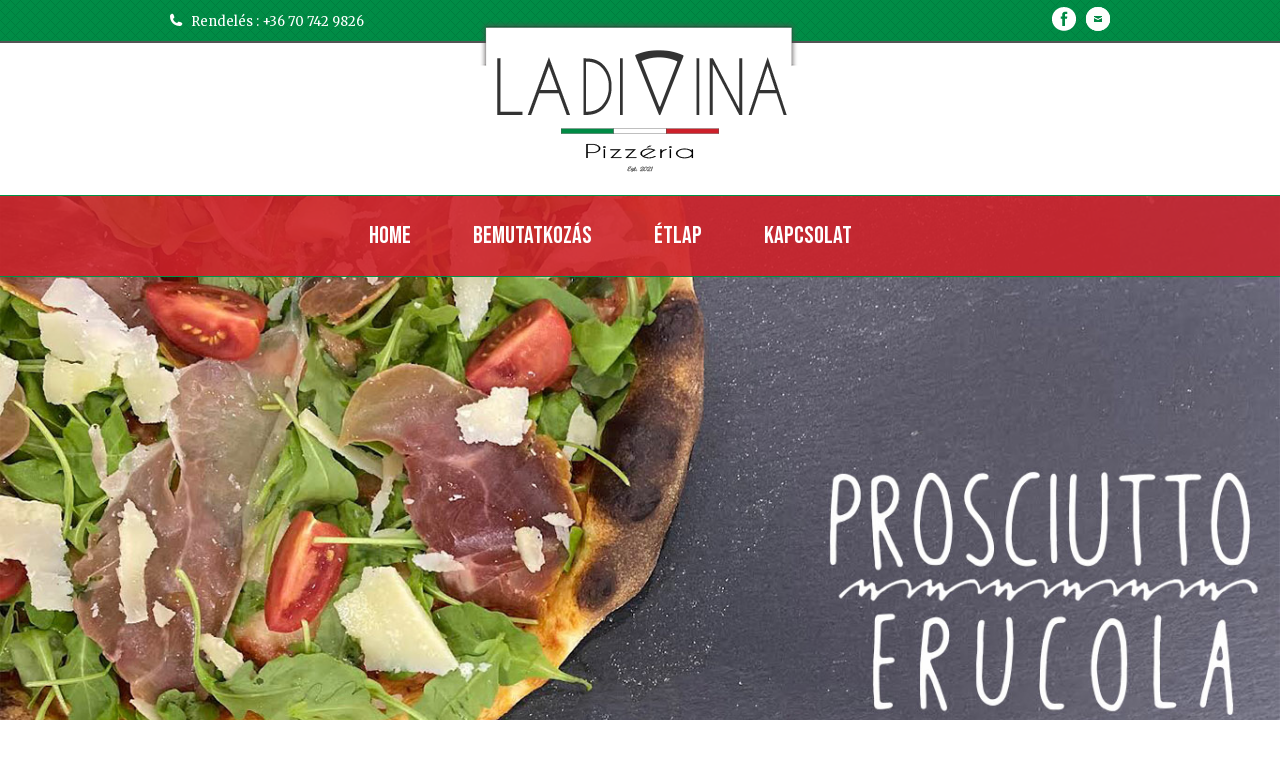

--- FILE ---
content_type: text/html; charset=UTF-8
request_url: https://ladivina.hu/
body_size: 17385
content:
<!DOCTYPE html>
<!--[if lt IE 7]> <html class="no-js lt-ie9 lt-ie8 lt-ie7" lang="hu"> <![endif]-->
<!--[if IE 7]>    <html class="no-js lt-ie9 lt-ie8" lang="hu"> <![endif]-->
<!--[if IE 8]>    <html class="no-js lt-ie9" lang="hu"> <![endif]-->
<!--[if gt IE 8]><!--> <html class="no-js" lang="hu"> <!--<![endif]-->
<head>

	<!-- Basic Page Needs
  ================================================== -->
	<meta charset="UTF-8" />
	<title>Pizzéria La Divina  Pizzéria La Divina - Pizza Rendelés Ráckeve és környékén</title>

	<!--[if lt IE 9]>
		<script src="http://html5shiv.googlecode.com/svn/trunk/html5.js"></script>
	<![endif]-->

	<!-- CSS
  ================================================== -->
	<link rel="stylesheet" href="https://ladivina.hu/wp-content/themes/delicieux/style.css" type="text/css" />
	
				<meta name="viewport" content="width=device-width, user-scalable=no">
		<link rel="stylesheet" href="https://ladivina.hu/wp-content/themes/delicieux/stylesheet/foundation-responsive.css">
		
	<!--[if IE 7]>
		<link rel="stylesheet" href="https://ladivina.hu/wp-content/themes/delicieux/stylesheet/ie7-style.css" /> 
	<![endif]-->	
	
	<link rel="shortcut icon" href="https://ladivina.hu/wp-content/uploads/2021/06/favicon.png" type="image/x-icon" /><meta name='robots' content='index, follow, max-image-preview:large, max-snippet:-1, max-video-preview:-1' />

	<!-- This site is optimized with the Yoast SEO plugin v25.2 - https://yoast.com/wordpress/plugins/seo/ -->
	<meta name="description" content="Online rendelés kiszállítással Itt, a Pizzéria LaDivina - Ráckeve. Pizzáinkat eredeti olasz alapanyagokkal készítjük.. Próbálja ki ínycsiklandó ételeinket, gondosan, friss alapanyagokból elkészítve! Mi mindannyian az olasz konyha szerelmesei vagyunk" />
	<link rel="canonical" href="https://ladivina.hu/" />
	<meta property="og:locale" content="hu_HU" />
	<meta property="og:type" content="website" />
	<meta property="og:title" content="Pizzéria La Divina - Pizza Rendelés Ráckeve és környékén" />
	<meta property="og:description" content="Online rendelés kiszállítással Itt, a Pizzéria LaDivina - Ráckeve. Pizzáinkat eredeti olasz alapanyagokkal készítjük.. Próbálja ki ínycsiklandó ételeinket, gondosan, friss alapanyagokból elkészítve! Mi mindannyian az olasz konyha szerelmesei vagyunk" />
	<meta property="og:url" content="https://ladivina.hu/" />
	<meta property="og:site_name" content="Pizzéria La Divina" />
	<meta property="article:modified_time" content="2025-06-10T10:14:41+00:00" />
	<meta property="og:image" content="https://ladivina.hu/wp-content/uploads/2024/01/about-img-20240123.jpg" />
	<meta name="twitter:card" content="summary_large_image" />
	<script type="application/ld+json" class="yoast-schema-graph">{"@context":"https://schema.org","@graph":[{"@type":"WebPage","@id":"https://ladivina.hu/","url":"https://ladivina.hu/","name":"Pizzéria La Divina - Pizza Rendelés Ráckeve és környékén","isPartOf":{"@id":"https://ladivina.hu/#website"},"primaryImageOfPage":{"@id":"https://ladivina.hu/#primaryimage"},"image":{"@id":"https://ladivina.hu/#primaryimage"},"thumbnailUrl":"https://ladivina.hu/wp-content/uploads/2024/01/about-img-20240123.jpg","datePublished":"2021-06-19T09:02:42+00:00","dateModified":"2025-06-10T10:14:41+00:00","description":"Online rendelés kiszállítással Itt, a Pizzéria LaDivina - Ráckeve. Pizzáinkat eredeti olasz alapanyagokkal készítjük.. Próbálja ki ínycsiklandó ételeinket, gondosan, friss alapanyagokból elkészítve! Mi mindannyian az olasz konyha szerelmesei vagyunk","breadcrumb":{"@id":"https://ladivina.hu/#breadcrumb"},"inLanguage":"hu","potentialAction":[{"@type":"ReadAction","target":["https://ladivina.hu/"]}]},{"@type":"ImageObject","inLanguage":"hu","@id":"https://ladivina.hu/#primaryimage","url":"https://ladivina.hu/wp-content/uploads/2024/01/about-img-20240123.jpg","contentUrl":"https://ladivina.hu/wp-content/uploads/2024/01/about-img-20240123.jpg","width":1024,"height":350},{"@type":"BreadcrumbList","@id":"https://ladivina.hu/#breadcrumb","itemListElement":[{"@type":"ListItem","position":1,"name":"Kezdőlap"}]},{"@type":"WebSite","@id":"https://ladivina.hu/#website","url":"https://ladivina.hu/","name":"Pizzéria La Divina","description":"Pizza Rendelés Ráckeve és környékén","potentialAction":[{"@type":"SearchAction","target":{"@type":"EntryPoint","urlTemplate":"https://ladivina.hu/?s={search_term_string}"},"query-input":{"@type":"PropertyValueSpecification","valueRequired":true,"valueName":"search_term_string"}}],"inLanguage":"hu"}]}</script>
	<!-- / Yoast SEO plugin. -->


<link rel='dns-prefetch' href='//fonts.googleapis.com' />
<link rel="alternate" type="application/rss+xml" title="Pizzéria La Divina &raquo; hírcsatorna" href="https://ladivina.hu/feed/" />
<link rel="alternate" type="application/rss+xml" title="Pizzéria La Divina &raquo; hozzászólás hírcsatorna" href="https://ladivina.hu/comments/feed/" />
<link rel="alternate" title="oEmbed (JSON)" type="application/json+oembed" href="https://ladivina.hu/wp-json/oembed/1.0/embed?url=https%3A%2F%2Fladivina.hu%2F" />
<link rel="alternate" title="oEmbed (XML)" type="text/xml+oembed" href="https://ladivina.hu/wp-json/oembed/1.0/embed?url=https%3A%2F%2Fladivina.hu%2F&#038;format=xml" />
<style id='wp-img-auto-sizes-contain-inline-css' type='text/css'>
img:is([sizes=auto i],[sizes^="auto," i]){contain-intrinsic-size:3000px 1500px}
/*# sourceURL=wp-img-auto-sizes-contain-inline-css */
</style>
<link rel='stylesheet' id='style-custom-css' href='https://ladivina.hu/wp-content/themes/delicieux/style-custom.css?ver=6.9' type='text/css' media='all' />
<link rel='stylesheet' id='Google-Font-Droid+Serif-css' href='https://fonts.googleapis.com/css?family=Droid+Serif%3An%2Ci%2Cb%2Cbi&#038;subset=latin&#038;ver=6.9' type='text/css' media='all' />
<link rel='stylesheet' id='Google-Font-Merriweather-css' href='https://fonts.googleapis.com/css?family=Merriweather%3An%2Ci%2Cb%2Cbi&#038;subset=latin&#038;ver=6.9' type='text/css' media='all' />
<style id='wp-emoji-styles-inline-css' type='text/css'>

	img.wp-smiley, img.emoji {
		display: inline !important;
		border: none !important;
		box-shadow: none !important;
		height: 1em !important;
		width: 1em !important;
		margin: 0 0.07em !important;
		vertical-align: -0.1em !important;
		background: none !important;
		padding: 0 !important;
	}
/*# sourceURL=wp-emoji-styles-inline-css */
</style>
<link rel='stylesheet' id='wp-block-library-css' href='https://ladivina.hu/wp-includes/css/dist/block-library/style.min.css?ver=6.9' type='text/css' media='all' />
<style id='global-styles-inline-css' type='text/css'>
:root{--wp--preset--aspect-ratio--square: 1;--wp--preset--aspect-ratio--4-3: 4/3;--wp--preset--aspect-ratio--3-4: 3/4;--wp--preset--aspect-ratio--3-2: 3/2;--wp--preset--aspect-ratio--2-3: 2/3;--wp--preset--aspect-ratio--16-9: 16/9;--wp--preset--aspect-ratio--9-16: 9/16;--wp--preset--color--black: #000000;--wp--preset--color--cyan-bluish-gray: #abb8c3;--wp--preset--color--white: #ffffff;--wp--preset--color--pale-pink: #f78da7;--wp--preset--color--vivid-red: #cf2e2e;--wp--preset--color--luminous-vivid-orange: #ff6900;--wp--preset--color--luminous-vivid-amber: #fcb900;--wp--preset--color--light-green-cyan: #7bdcb5;--wp--preset--color--vivid-green-cyan: #00d084;--wp--preset--color--pale-cyan-blue: #8ed1fc;--wp--preset--color--vivid-cyan-blue: #0693e3;--wp--preset--color--vivid-purple: #9b51e0;--wp--preset--gradient--vivid-cyan-blue-to-vivid-purple: linear-gradient(135deg,rgb(6,147,227) 0%,rgb(155,81,224) 100%);--wp--preset--gradient--light-green-cyan-to-vivid-green-cyan: linear-gradient(135deg,rgb(122,220,180) 0%,rgb(0,208,130) 100%);--wp--preset--gradient--luminous-vivid-amber-to-luminous-vivid-orange: linear-gradient(135deg,rgb(252,185,0) 0%,rgb(255,105,0) 100%);--wp--preset--gradient--luminous-vivid-orange-to-vivid-red: linear-gradient(135deg,rgb(255,105,0) 0%,rgb(207,46,46) 100%);--wp--preset--gradient--very-light-gray-to-cyan-bluish-gray: linear-gradient(135deg,rgb(238,238,238) 0%,rgb(169,184,195) 100%);--wp--preset--gradient--cool-to-warm-spectrum: linear-gradient(135deg,rgb(74,234,220) 0%,rgb(151,120,209) 20%,rgb(207,42,186) 40%,rgb(238,44,130) 60%,rgb(251,105,98) 80%,rgb(254,248,76) 100%);--wp--preset--gradient--blush-light-purple: linear-gradient(135deg,rgb(255,206,236) 0%,rgb(152,150,240) 100%);--wp--preset--gradient--blush-bordeaux: linear-gradient(135deg,rgb(254,205,165) 0%,rgb(254,45,45) 50%,rgb(107,0,62) 100%);--wp--preset--gradient--luminous-dusk: linear-gradient(135deg,rgb(255,203,112) 0%,rgb(199,81,192) 50%,rgb(65,88,208) 100%);--wp--preset--gradient--pale-ocean: linear-gradient(135deg,rgb(255,245,203) 0%,rgb(182,227,212) 50%,rgb(51,167,181) 100%);--wp--preset--gradient--electric-grass: linear-gradient(135deg,rgb(202,248,128) 0%,rgb(113,206,126) 100%);--wp--preset--gradient--midnight: linear-gradient(135deg,rgb(2,3,129) 0%,rgb(40,116,252) 100%);--wp--preset--font-size--small: 13px;--wp--preset--font-size--medium: 20px;--wp--preset--font-size--large: 36px;--wp--preset--font-size--x-large: 42px;--wp--preset--spacing--20: 0.44rem;--wp--preset--spacing--30: 0.67rem;--wp--preset--spacing--40: 1rem;--wp--preset--spacing--50: 1.5rem;--wp--preset--spacing--60: 2.25rem;--wp--preset--spacing--70: 3.38rem;--wp--preset--spacing--80: 5.06rem;--wp--preset--shadow--natural: 6px 6px 9px rgba(0, 0, 0, 0.2);--wp--preset--shadow--deep: 12px 12px 50px rgba(0, 0, 0, 0.4);--wp--preset--shadow--sharp: 6px 6px 0px rgba(0, 0, 0, 0.2);--wp--preset--shadow--outlined: 6px 6px 0px -3px rgb(255, 255, 255), 6px 6px rgb(0, 0, 0);--wp--preset--shadow--crisp: 6px 6px 0px rgb(0, 0, 0);}:where(.is-layout-flex){gap: 0.5em;}:where(.is-layout-grid){gap: 0.5em;}body .is-layout-flex{display: flex;}.is-layout-flex{flex-wrap: wrap;align-items: center;}.is-layout-flex > :is(*, div){margin: 0;}body .is-layout-grid{display: grid;}.is-layout-grid > :is(*, div){margin: 0;}:where(.wp-block-columns.is-layout-flex){gap: 2em;}:where(.wp-block-columns.is-layout-grid){gap: 2em;}:where(.wp-block-post-template.is-layout-flex){gap: 1.25em;}:where(.wp-block-post-template.is-layout-grid){gap: 1.25em;}.has-black-color{color: var(--wp--preset--color--black) !important;}.has-cyan-bluish-gray-color{color: var(--wp--preset--color--cyan-bluish-gray) !important;}.has-white-color{color: var(--wp--preset--color--white) !important;}.has-pale-pink-color{color: var(--wp--preset--color--pale-pink) !important;}.has-vivid-red-color{color: var(--wp--preset--color--vivid-red) !important;}.has-luminous-vivid-orange-color{color: var(--wp--preset--color--luminous-vivid-orange) !important;}.has-luminous-vivid-amber-color{color: var(--wp--preset--color--luminous-vivid-amber) !important;}.has-light-green-cyan-color{color: var(--wp--preset--color--light-green-cyan) !important;}.has-vivid-green-cyan-color{color: var(--wp--preset--color--vivid-green-cyan) !important;}.has-pale-cyan-blue-color{color: var(--wp--preset--color--pale-cyan-blue) !important;}.has-vivid-cyan-blue-color{color: var(--wp--preset--color--vivid-cyan-blue) !important;}.has-vivid-purple-color{color: var(--wp--preset--color--vivid-purple) !important;}.has-black-background-color{background-color: var(--wp--preset--color--black) !important;}.has-cyan-bluish-gray-background-color{background-color: var(--wp--preset--color--cyan-bluish-gray) !important;}.has-white-background-color{background-color: var(--wp--preset--color--white) !important;}.has-pale-pink-background-color{background-color: var(--wp--preset--color--pale-pink) !important;}.has-vivid-red-background-color{background-color: var(--wp--preset--color--vivid-red) !important;}.has-luminous-vivid-orange-background-color{background-color: var(--wp--preset--color--luminous-vivid-orange) !important;}.has-luminous-vivid-amber-background-color{background-color: var(--wp--preset--color--luminous-vivid-amber) !important;}.has-light-green-cyan-background-color{background-color: var(--wp--preset--color--light-green-cyan) !important;}.has-vivid-green-cyan-background-color{background-color: var(--wp--preset--color--vivid-green-cyan) !important;}.has-pale-cyan-blue-background-color{background-color: var(--wp--preset--color--pale-cyan-blue) !important;}.has-vivid-cyan-blue-background-color{background-color: var(--wp--preset--color--vivid-cyan-blue) !important;}.has-vivid-purple-background-color{background-color: var(--wp--preset--color--vivid-purple) !important;}.has-black-border-color{border-color: var(--wp--preset--color--black) !important;}.has-cyan-bluish-gray-border-color{border-color: var(--wp--preset--color--cyan-bluish-gray) !important;}.has-white-border-color{border-color: var(--wp--preset--color--white) !important;}.has-pale-pink-border-color{border-color: var(--wp--preset--color--pale-pink) !important;}.has-vivid-red-border-color{border-color: var(--wp--preset--color--vivid-red) !important;}.has-luminous-vivid-orange-border-color{border-color: var(--wp--preset--color--luminous-vivid-orange) !important;}.has-luminous-vivid-amber-border-color{border-color: var(--wp--preset--color--luminous-vivid-amber) !important;}.has-light-green-cyan-border-color{border-color: var(--wp--preset--color--light-green-cyan) !important;}.has-vivid-green-cyan-border-color{border-color: var(--wp--preset--color--vivid-green-cyan) !important;}.has-pale-cyan-blue-border-color{border-color: var(--wp--preset--color--pale-cyan-blue) !important;}.has-vivid-cyan-blue-border-color{border-color: var(--wp--preset--color--vivid-cyan-blue) !important;}.has-vivid-purple-border-color{border-color: var(--wp--preset--color--vivid-purple) !important;}.has-vivid-cyan-blue-to-vivid-purple-gradient-background{background: var(--wp--preset--gradient--vivid-cyan-blue-to-vivid-purple) !important;}.has-light-green-cyan-to-vivid-green-cyan-gradient-background{background: var(--wp--preset--gradient--light-green-cyan-to-vivid-green-cyan) !important;}.has-luminous-vivid-amber-to-luminous-vivid-orange-gradient-background{background: var(--wp--preset--gradient--luminous-vivid-amber-to-luminous-vivid-orange) !important;}.has-luminous-vivid-orange-to-vivid-red-gradient-background{background: var(--wp--preset--gradient--luminous-vivid-orange-to-vivid-red) !important;}.has-very-light-gray-to-cyan-bluish-gray-gradient-background{background: var(--wp--preset--gradient--very-light-gray-to-cyan-bluish-gray) !important;}.has-cool-to-warm-spectrum-gradient-background{background: var(--wp--preset--gradient--cool-to-warm-spectrum) !important;}.has-blush-light-purple-gradient-background{background: var(--wp--preset--gradient--blush-light-purple) !important;}.has-blush-bordeaux-gradient-background{background: var(--wp--preset--gradient--blush-bordeaux) !important;}.has-luminous-dusk-gradient-background{background: var(--wp--preset--gradient--luminous-dusk) !important;}.has-pale-ocean-gradient-background{background: var(--wp--preset--gradient--pale-ocean) !important;}.has-electric-grass-gradient-background{background: var(--wp--preset--gradient--electric-grass) !important;}.has-midnight-gradient-background{background: var(--wp--preset--gradient--midnight) !important;}.has-small-font-size{font-size: var(--wp--preset--font-size--small) !important;}.has-medium-font-size{font-size: var(--wp--preset--font-size--medium) !important;}.has-large-font-size{font-size: var(--wp--preset--font-size--large) !important;}.has-x-large-font-size{font-size: var(--wp--preset--font-size--x-large) !important;}
/*# sourceURL=global-styles-inline-css */
</style>

<style id='classic-theme-styles-inline-css' type='text/css'>
/*! This file is auto-generated */
.wp-block-button__link{color:#fff;background-color:#32373c;border-radius:9999px;box-shadow:none;text-decoration:none;padding:calc(.667em + 2px) calc(1.333em + 2px);font-size:1.125em}.wp-block-file__button{background:#32373c;color:#fff;text-decoration:none}
/*# sourceURL=/wp-includes/css/classic-themes.min.css */
</style>
<link rel='stylesheet' id='simple-image-popup-css' href='https://ladivina.hu/wp-content/plugins/simple-image-popup//css/simple-image-popup.css?ver=6.9' type='text/css' media='all' />
<link rel='stylesheet' id='elementor-icons-css' href='https://ladivina.hu/wp-content/plugins/elementor/assets/lib/eicons/css/elementor-icons.min.css?ver=5.16.0' type='text/css' media='all' />
<link rel='stylesheet' id='elementor-frontend-css' href='https://ladivina.hu/wp-content/plugins/elementor/assets/css/frontend.min.css?ver=3.7.8' type='text/css' media='all' />
<link rel='stylesheet' id='elementor-post-3637-css' href='https://ladivina.hu/wp-content/uploads/elementor/css/post-3637.css?ver=1664868240' type='text/css' media='all' />
<link rel='stylesheet' id='elementor-pro-css' href='https://ladivina.hu/wp-content/plugins/elementor-pro/assets/css/frontend.min.css?ver=3.7.7' type='text/css' media='all' />
<link rel='stylesheet' id='elementor-global-css' href='https://ladivina.hu/wp-content/uploads/elementor/css/global.css?ver=1664868240' type='text/css' media='all' />
<link rel='stylesheet' id='elementor-post-3640-css' href='https://ladivina.hu/wp-content/uploads/elementor/css/post-3640.css?ver=1749551166' type='text/css' media='all' />
<link rel='stylesheet' id='google-fonts-1-css' href='https://fonts.googleapis.com/css?family=Roboto%3A100%2C100italic%2C200%2C200italic%2C300%2C300italic%2C400%2C400italic%2C500%2C500italic%2C600%2C600italic%2C700%2C700italic%2C800%2C800italic%2C900%2C900italic%7CRoboto+Slab%3A100%2C100italic%2C200%2C200italic%2C300%2C300italic%2C400%2C400italic%2C500%2C500italic%2C600%2C600italic%2C700%2C700italic%2C800%2C800italic%2C900%2C900italic&#038;display=auto&#038;subset=latin-ext&#038;ver=6.9' type='text/css' media='all' />
<link rel='stylesheet' id='superfish-css' href='https://ladivina.hu/wp-content/themes/delicieux/stylesheet/superfish.css?ver=6.9' type='text/css' media='all' />
<link rel='stylesheet' id='fancybox-css' href='https://ladivina.hu/wp-content/themes/delicieux/stylesheet/fancybox.css?ver=6.9' type='text/css' media='all' />
<link rel='stylesheet' id='fancybox-thumbs-css' href='https://ladivina.hu/wp-content/themes/delicieux/stylesheet/jquery.fancybox-thumbs.css?ver=6.9' type='text/css' media='all' />
<link rel='stylesheet' id='flex-slider-css' href='https://ladivina.hu/wp-content/themes/delicieux/stylesheet/flexslider.css?ver=6.9' type='text/css' media='all' />
<script type="text/javascript" src="https://ladivina.hu/wp-includes/js/jquery/jquery.min.js?ver=3.7.1" id="jquery-core-js"></script>
<script type="text/javascript" src="https://ladivina.hu/wp-includes/js/jquery/jquery-migrate.min.js?ver=3.4.1" id="jquery-migrate-js"></script>
<script type="text/javascript" src="https://ladivina.hu/wp-content/themes/delicieux/javascript/jquery.fitvids.js?ver=1.0" id="fitvids-js"></script>
<link rel="https://api.w.org/" href="https://ladivina.hu/wp-json/" /><link rel="alternate" title="JSON" type="application/json" href="https://ladivina.hu/wp-json/wp/v2/pages/3640" /><link rel="EditURI" type="application/rsd+xml" title="RSD" href="https://ladivina.hu/xmlrpc.php?rsd" />
<meta name="generator" content="WordPress 6.9" />
<link rel='shortlink' href='https://ladivina.hu/' />
	
<!--[if lt IE 9]>
<style type="text/css">
	div.shortcode-dropcap.circle,
	div.anythingSlider .anythingControls ul a, .flex-control-nav li a, .nivo-controlNav a{
		z-index: 1000;
		position: relative;
		behavior: url(https://ladivina.hu/wp-content/themes/delicieux/stylesheet/ie-fix/PIE.php);
	}
	div.search-wrapper .search-text{ width: 185px; }
	div.feedback-wrapper a{ left: 0px; }
	div.top-navigation-left{ width: 50%; text-align: left; }
	span.hover-link, span.hover-video, span.hover-zoom{ display: none !important; }
</style>
<![endif]-->
	
<link rel='stylesheet' id='hmenu_userstyles-css' href='https://ladivina.hu/wp-content/plugins/hmenu/assets/css/frontend_styles.css?ver=6.9' type='text/css' media='all' />
<link rel='stylesheet' id='hmenu_backendiconsocial-css' href='https://ladivina.hu/wp-content/plugins/hmenu/_static_fonts/hero_static_fonts.css?ver=6.9' type='text/css' media='all' />
<link rel='stylesheet' id='elementor-icons-shared-0-css' href='https://ladivina.hu/wp-content/plugins/elementor/assets/lib/font-awesome/css/fontawesome.min.css?ver=5.15.3' type='text/css' media='all' />
<link rel='stylesheet' id='elementor-icons-fa-brands-css' href='https://ladivina.hu/wp-content/plugins/elementor/assets/lib/font-awesome/css/brands.min.css?ver=5.15.3' type='text/css' media='all' />
<link rel='stylesheet' id='e-animations-css' href='https://ladivina.hu/wp-content/plugins/elementor/assets/lib/animations/animations.min.css?ver=3.7.8' type='text/css' media='all' />
</head>
<body class="home wp-singular page-template-default page page-id-3640 wp-theme-delicieux elementor-default elementor-kit-3637 elementor-page elementor-page-3640">
<div class="body-wrapper">

	<div class="header-wrapper" >

							<div class="top-navigation-wrapper">
				<div class="top-navigation container">
					<div class="top-navigation-left"><img src="https://ladivina.hu/wp-content/uploads/2021/06/phone.png" style="margin-right: 8px;" alt="telephone">Rendelés : +36 70 742 9826 </div>					
					<div class="top-navigation-right">
						<!-- Get Social Icons -->
						<div id="gdl-social-icon" class="social-wrapper">
							<div class="social-icon-wrapper">
								<div class="social-icon"><a target="_blank" href="https://www.facebook.com/pizzaladivina"><img src="https://ladivina.hu/wp-content/themes/delicieux/images/icon/light/social/facebook.png" alt="facebook"/></a></div><div class="social-icon"><a target="_blank" href="mailto: info@ladivina.hu"><img src="https://ladivina.hu/wp-content/themes/delicieux/images/icon/light/social/email.png" alt="email"/></a></div>							</div> <!-- social icon wrapper -->
						</div> <!-- social wrapper -->	

					</div> <!-- top navigation right -->
					
					<div class="clear"></div>
				</div> <!-- top navigation container -->
				<div class="top-navigation-wrapper-gimmick"></div>
			</div> <!-- top navigation wrapper -->
		 
	
		<!-- Get Logo -->
		<div class="logo-area-wrapper container">
			<div class="logo-wrapper"><div class="logo-inner"><h1><a href="https://ladivina.hu"><img src="https://ladivina.hu/wp-content/uploads/2021/06/logoCaviarDreamsWithBckg350-1.png" alt=""/></a></h1></div></div><div class="logo-right-text"></div><div class="clear"></div>		</div>
		<div class="responsive-menu-container container"><option value="" class="blank">&#8212; Main Menu &#8212;</option> <script type="text/javascript"> jQuery(function(){ hmenu_activate_menu('1','https://ladivina.hu/'); }); </script> <link rel="stylesheet" property="stylesheet" id="hmenu-1-general-css" href="https://ladivina.hu/wp-content/plugins/hmenu/_frontend_files/_menu_1/_css/hero_menu_styles.css" type="text/css" media="all"><link href="https://fonts.googleapis.com/css?family=Bebas+Neue|Open+Sans" rel="stylesheet" type="text/css"><div class="hmenu_wrapper_state_1"><div id="hmenu_load_1" style="display:none" class="hmenu_load_menu hmenu_unique_menu_1" data-menu-id="1"> <!-- BEGIN: MAIN --> <div id="hmenu_holder_1" class="hmenu_main_holder hmenu_main_bg_color" data-sticky="yes" data-activate="80" data-height="60"> <!-- BEGIN: INNER --> <div class="hmenu_inner_holder"> <div class="menu_responsive_label">Menu</div> <!-- BEGIN: LEFT --> <div class="hmenu_left"> <!-- BEGIN: LOGO --> <div class="hmenu_logo"> <a href="https://ladivina.hu/" target="_self"> <img class="logo_sticky" alt="" src="https://ladivina.hu/wp-content/uploads/2021/08/logoCaviarDreamsWhite350-300x124.png"> </a> </div> <div class="hmenu_grp_devider"></div> <!-- END: LOGO --> </div> <!-- END: LEFT --> <!-- BEGIN: CENTER --> <div class="hmenu_center"> <!-- BEGIN: NAV --> <div class="hmenu_navigation_holder"> <ul class="hmenu_navigation_root hmenu_hover_color hmenu_underline_hover"><li class=""><a href="#top" target="_self" title="" ><div class="hmenu_no_sub hmenu_wrap hmenu_nav_uni_6"><span>HOME</span></div></a><div class="hmenu_item_devider"></div></li><li class=""><a href="#bemutatkozas" target="_self" title="" ><div class="hmenu_no_sub hmenu_wrap hmenu_nav_uni_7"><span>Bemutatkozás</span></div></a><div class="hmenu_item_devider"></div></li><li class=""><a href="#etlap" target="_self" title="" ><div class="hmenu_no_sub hmenu_wrap hmenu_nav_uni_8"><span>Étlap</span></div></a><div class="hmenu_item_devider"></div></li><li class=""><a href="#kapcsolat" target="_self" title="" ><div class="hmenu_no_sub hmenu_wrap hmenu_nav_uni_9"><span>Kapcsolat</span></div></a><div class="hmenu_item_devider"></div></li></ul> </div> <div class="hmenu_grp_devider"></div> <!-- END: NAV --> </div> <!-- END: CENTER --> <!-- BEGIN: RIGHT --> <div class="hmenu_right"> <!-- BEGIN: TOGGLE --> <div class="hmenu_toggle_holder hmenu_mobile_show" data-toggle="close"> <div class="hmenu_grp_devider"></div> <ul class="hmenu_hover_color"> <li><a><div class="hmenu_wrap icon_hero_default_thin_e645"></div></a></li> </ul> </div> <!-- END: TOGGLE --> </div> <!-- END: RIGHT --> </div> <!-- END: INNER --> <!-- BEGIN: SEARCH FULL INPUT --> <!-- END: SEARCH FULL INPUT --> </div> <!-- END: MAIN --> </div></div></div>		
	</div> <!-- header wrapper container -->
	
	<div class="gdl-navigation-wrapper no-background"><div class="gdl-top-slider"><div class="gdl-slider-wrapper fullwidth"><div class="flexslider" ><ul class="slides gdl-slider"><li><img src="https://ladivina.hu/wp-content/uploads/2021/11/ladivina_front_page2_edited.jpg" alt="" /></li></ul></div></div><div class="clear"></div></div><div class="navigation-wrapper"><div class="navigation-wrapper-background"></div><div class="navigation-container container"> <script type="text/javascript"> jQuery(function(){ hmenu_activate_menu('1','https://ladivina.hu/'); }); </script> <link rel="stylesheet" property="stylesheet" id="hmenu-1-general-css" href="https://ladivina.hu/wp-content/plugins/hmenu/_frontend_files/_menu_1/_css/hero_menu_styles.css" type="text/css" media="all"><link href="https://fonts.googleapis.com/css?family=Bebas+Neue|Open+Sans" rel="stylesheet" type="text/css"><div class="hmenu_wrapper_state_1"><div id="hmenu_load_1" style="display:none" class="hmenu_load_menu hmenu_unique_menu_1" data-menu-id="1"> <!-- BEGIN: MAIN --> <div id="hmenu_holder_1" class="hmenu_main_holder hmenu_main_bg_color" data-sticky="yes" data-activate="80" data-height="60"> <!-- BEGIN: INNER --> <div class="hmenu_inner_holder"> <div class="menu_responsive_label">Menu</div> <!-- BEGIN: LEFT --> <div class="hmenu_left"> <!-- BEGIN: LOGO --> <div class="hmenu_logo"> <a href="https://ladivina.hu/" target="_self"> <img class="logo_sticky" alt="" src="https://ladivina.hu/wp-content/uploads/2021/08/logoCaviarDreamsWhite350-300x124.png"> </a> </div> <div class="hmenu_grp_devider"></div> <!-- END: LOGO --> </div> <!-- END: LEFT --> <!-- BEGIN: CENTER --> <div class="hmenu_center"> <!-- BEGIN: NAV --> <div class="hmenu_navigation_holder"> <ul class="hmenu_navigation_root hmenu_hover_color hmenu_underline_hover"><li class=""><a href="#top" target="_self" title="" ><div class="hmenu_no_sub hmenu_wrap hmenu_nav_uni_6"><span>HOME</span></div></a><div class="hmenu_item_devider"></div></li><li class=""><a href="#bemutatkozas" target="_self" title="" ><div class="hmenu_no_sub hmenu_wrap hmenu_nav_uni_7"><span>Bemutatkozás</span></div></a><div class="hmenu_item_devider"></div></li><li class=""><a href="#etlap" target="_self" title="" ><div class="hmenu_no_sub hmenu_wrap hmenu_nav_uni_8"><span>Étlap</span></div></a><div class="hmenu_item_devider"></div></li><li class=""><a href="#kapcsolat" target="_self" title="" ><div class="hmenu_no_sub hmenu_wrap hmenu_nav_uni_9"><span>Kapcsolat</span></div></a><div class="hmenu_item_devider"></div></li></ul> </div> <div class="hmenu_grp_devider"></div> <!-- END: NAV --> </div> <!-- END: CENTER --> <!-- BEGIN: RIGHT --> <div class="hmenu_right"> <!-- BEGIN: TOGGLE --> <div class="hmenu_toggle_holder hmenu_mobile_show" data-toggle="close"> <div class="hmenu_grp_devider"></div> <ul class="hmenu_hover_color"> <li><a><div class="hmenu_wrap icon_hero_default_thin_e645"></div></a></li> </ul> </div> <!-- END: TOGGLE --> </div> <!-- END: RIGHT --> </div> <!-- END: INNER --> <!-- BEGIN: SEARCH FULL INPUT --> <!-- END: SEARCH FULL INPUT --> </div> <!-- END: MAIN --> </div></div></div></div></div><div class="stunning-text-wrapper"><div class="stunning-text-inner-wrapper"><div class="stunning-text-container container"><img class="stunning-text-image" src="https://ladivina.hu/wp-content/uploads/2021/06/ribbon_ladivina.png" alt="" /><div class="stunning-text-content"><h1 class="stunning-text-title">Rendelj Online Most!</h1><div class="stunning-text-caption"><!-- If you would like to customize the button, remove or change the "class" attribute inside the <span> tag -->
<span class="glf-button" data-glf-cuid="f7cc3c7a-bfb4-4247-b418-4eaf009824b7" data-glf-ruid="cd206d77-cc86-4cae-a0fa-dffa727b3743" > Online ételrendelés</span>
<script src="https://www.fbgcdn.com/embedder/js/ewm2.js" defer async ></script></div></div></div></div></div>	<div class="gdl-content-outer-wrapper stunning-text-on">
		<div class="gdl-content-wrapper">
			<div class="content-wrapper container">
	
					
	<div class="page-wrapper single-page ">
		<div class="row"><div class="gdl-page-left mb0 twelve columns"><div class="row"><div class="gdl-page-item mb20 twelve columns"><div class="row"><div class="twelve columns "><div class="gdl-page-content">		<div data-elementor-type="wp-page" data-elementor-id="3640" class="elementor elementor-3640">
									<section class="elementor-section elementor-top-section elementor-element elementor-element-c51b892 elementor-section-boxed elementor-section-height-default elementor-section-height-default" data-id="c51b892" data-element_type="section" id="bmutatkozas">
						<div class="elementor-container elementor-column-gap-default">
					<div class="elementor-column elementor-col-100 elementor-top-column elementor-element elementor-element-49353df" data-id="49353df" data-element_type="column">
			<div class="elementor-widget-wrap elementor-element-populated">
								<div class="elementor-element elementor-element-185eff3 elementor-widget elementor-widget-spacer" data-id="185eff3" data-element_type="widget" id="bemutatkozas" data-widget_type="spacer.default">
				<div class="elementor-widget-container">
					<div class="elementor-spacer">
			<div class="elementor-spacer-inner"></div>
		</div>
				</div>
				</div>
				<div class="elementor-element elementor-element-0622bee elementor-headline--style-highlight elementor-widget elementor-widget-animated-headline" data-id="0622bee" data-element_type="widget" data-settings="{&quot;marker&quot;:&quot;underline&quot;,&quot;highlighted_text&quot;:&quot;Bemutatkoz\u00e1s&quot;,&quot;headline_style&quot;:&quot;highlight&quot;,&quot;loop&quot;:&quot;yes&quot;,&quot;highlight_animation_duration&quot;:1200,&quot;highlight_iteration_delay&quot;:8000}" data-widget_type="animated-headline.default">
				<div class="elementor-widget-container">
					<h3 class="elementor-headline">
				<span class="elementor-headline-dynamic-wrapper elementor-headline-text-wrapper">
					<span class="elementor-headline-dynamic-text elementor-headline-text-active">Bemutatkozás</span>
				</span>
				</h3>
				</div>
				</div>
				<div class="elementor-element elementor-element-4f30808 elementor-widget elementor-widget-spacer" data-id="4f30808" data-element_type="widget" id="bemutatkozas" data-widget_type="spacer.default">
				<div class="elementor-widget-container">
					<div class="elementor-spacer">
			<div class="elementor-spacer-inner"></div>
		</div>
				</div>
				</div>
					</div>
		</div>
							</div>
		</section>
				<section class="elementor-section elementor-top-section elementor-element elementor-element-5521312 elementor-section-boxed elementor-section-height-default elementor-section-height-default" data-id="5521312" data-element_type="section">
						<div class="elementor-container elementor-column-gap-default">
					<div class="elementor-column elementor-col-100 elementor-top-column elementor-element elementor-element-e6540b5" data-id="e6540b5" data-element_type="column">
			<div class="elementor-widget-wrap elementor-element-populated">
								<div class="elementor-element elementor-element-087b357 elementor-blockquote--skin-border elementor-blockquote--button-color-official elementor-widget elementor-widget-blockquote" data-id="087b357" data-element_type="widget" data-widget_type="blockquote.default">
				<div class="elementor-widget-container">
					<blockquote class="elementor-blockquote">
			<p class="elementor-blockquote__content">
				<h1>Pizzéria La Divina</h1>
<h2>Eredeti Olasz Pizzák</h2>
Mi mindannyian az olasz konyha szerelmesei vagyunk, ezért döntöttünk úgy, hogy elhozzuk Nektek ezt a csodálatos ízvilágot.Pizzáinkat eredeti olasz alapanyagokkal készítjük. Úgy véljük, a tökéletesség a részletekben rejlik, ezért különösen ügyelünk a friss, minőségi alapanyagok felhasználására.

<h2>Pizza rendelés Ráckeve</h2>
Pizzáinkat ingyenesen kiszállítjuk Ráckeve területén, az alábbi területeken 500 Ft-ért szállítjuk ki eredeti Olasz recept alapján készített pizzáinkat:

Szigetszentmárton, Szigetújfalu, Szigetbecse, Kiskunlacháza			</p>
							<footer>
											<cite class="elementor-blockquote__author">La Divina Pizzéria</cite>
														</footer>
					</blockquote>
				</div>
				</div>
					</div>
		</div>
							</div>
		</section>
				<section class="elementor-section elementor-top-section elementor-element elementor-element-5a69df6 elementor-section-boxed elementor-section-height-default elementor-section-height-default" data-id="5a69df6" data-element_type="section">
						<div class="elementor-container elementor-column-gap-default">
					<div class="elementor-column elementor-col-100 elementor-top-column elementor-element elementor-element-ac0fd2b" data-id="ac0fd2b" data-element_type="column">
			<div class="elementor-widget-wrap elementor-element-populated">
								<div class="elementor-element elementor-element-d76adeb elementor-widget elementor-widget-spacer" data-id="d76adeb" data-element_type="widget" data-widget_type="spacer.default">
				<div class="elementor-widget-container">
					<div class="elementor-spacer">
			<div class="elementor-spacer-inner"></div>
		</div>
				</div>
				</div>
				<div class="elementor-element elementor-element-88f28ba elementor-invisible elementor-widget elementor-widget-image" data-id="88f28ba" data-element_type="widget" data-settings="{&quot;_animation&quot;:&quot;zoomIn&quot;}" data-widget_type="image.default">
				<div class="elementor-widget-container">
															<img fetchpriority="high" decoding="async" width="960" height="328" src="https://ladivina.hu/wp-content/uploads/2024/01/about-img-20240123.jpg" class="attachment-large size-large" alt="" srcset="https://ladivina.hu/wp-content/uploads/2024/01/about-img-20240123.jpg 1024w, https://ladivina.hu/wp-content/uploads/2024/01/about-img-20240123-300x103.jpg 300w, https://ladivina.hu/wp-content/uploads/2024/01/about-img-20240123-768x263.jpg 768w" sizes="(max-width: 960px) 100vw, 960px" />															</div>
				</div>
				<div class="elementor-element elementor-element-7b5740b elementor-widget elementor-widget-spacer" data-id="7b5740b" data-element_type="widget" data-widget_type="spacer.default">
				<div class="elementor-widget-container">
					<div class="elementor-spacer">
			<div class="elementor-spacer-inner"></div>
		</div>
				</div>
				</div>
				<div class="elementor-element elementor-element-a4ac7e1 elementor-widget-divider--view-line elementor-widget elementor-widget-divider" data-id="a4ac7e1" data-element_type="widget" id="etlap" data-widget_type="divider.default">
				<div class="elementor-widget-container">
					<div class="elementor-divider">
			<span class="elementor-divider-separator">
						</span>
		</div>
				</div>
				</div>
					</div>
		</div>
							</div>
		</section>
				<section class="elementor-section elementor-top-section elementor-element elementor-element-e89f304 elementor-section-boxed elementor-section-height-default elementor-section-height-default elementor-invisible" data-id="e89f304" data-element_type="section" data-settings="{&quot;animation&quot;:&quot;bounceInRight&quot;,&quot;animation_delay&quot;:300}">
						<div class="elementor-container elementor-column-gap-default">
					<div class="elementor-column elementor-col-100 elementor-top-column elementor-element elementor-element-03c174b" data-id="03c174b" data-element_type="column">
			<div class="elementor-widget-wrap elementor-element-populated">
								<div class="elementor-element elementor-element-dc37e8c elementor-headline--style-highlight elementor-widget elementor-widget-animated-headline" data-id="dc37e8c" data-element_type="widget" id="etlap" data-settings="{&quot;marker&quot;:&quot;underline&quot;,&quot;highlighted_text&quot;:&quot;Pizz\u00e1ink&quot;,&quot;headline_style&quot;:&quot;highlight&quot;,&quot;loop&quot;:&quot;yes&quot;,&quot;highlight_animation_duration&quot;:1200,&quot;highlight_iteration_delay&quot;:8000}" data-widget_type="animated-headline.default">
				<div class="elementor-widget-container">
					<h3 class="elementor-headline">
					<span class="elementor-headline-plain-text elementor-headline-text-wrapper">32 cm-es</span>
				<span class="elementor-headline-dynamic-wrapper elementor-headline-text-wrapper">
					<span class="elementor-headline-dynamic-text elementor-headline-text-active">Pizzáink</span>
				</span>
				</h3>
				</div>
				</div>
					</div>
		</div>
							</div>
		</section>
				<section class="elementor-section elementor-top-section elementor-element elementor-element-038997b elementor-section-boxed elementor-section-height-default elementor-section-height-default elementor-invisible" data-id="038997b" data-element_type="section" data-settings="{&quot;animation&quot;:&quot;bounceInRight&quot;,&quot;animation_delay&quot;:300}">
						<div class="elementor-container elementor-column-gap-default">
					<div class="elementor-column elementor-col-100 elementor-top-column elementor-element elementor-element-ee99e7e" data-id="ee99e7e" data-element_type="column">
			<div class="elementor-widget-wrap">
									</div>
		</div>
							</div>
		</section>
				<section class="elementor-section elementor-top-section elementor-element elementor-element-64d463d elementor-section-boxed elementor-section-height-default elementor-section-height-default" data-id="64d463d" data-element_type="section">
						<div class="elementor-container elementor-column-gap-default">
					<div class="elementor-column elementor-col-100 elementor-top-column elementor-element elementor-element-9f2fb6f" data-id="9f2fb6f" data-element_type="column">
			<div class="elementor-widget-wrap elementor-element-populated">
								<div class="elementor-element elementor-element-d0189fd elementor-widget elementor-widget-spacer" data-id="d0189fd" data-element_type="widget" data-widget_type="spacer.default">
				<div class="elementor-widget-container">
					<div class="elementor-spacer">
			<div class="elementor-spacer-inner"></div>
		</div>
				</div>
				</div>
					</div>
		</div>
							</div>
		</section>
				<section class="elementor-section elementor-top-section elementor-element elementor-element-83603de elementor-section-boxed elementor-section-height-default elementor-section-height-default elementor-invisible" data-id="83603de" data-element_type="section" data-settings="{&quot;animation&quot;:&quot;bounceInLeft&quot;}">
						<div class="elementor-container elementor-column-gap-default">
					<div class="elementor-column elementor-col-50 elementor-top-column elementor-element elementor-element-f24c55e" data-id="f24c55e" data-element_type="column">
			<div class="elementor-widget-wrap elementor-element-populated">
								<div class="elementor-element elementor-element-0e0b970 elementor-widget elementor-widget-price-list" data-id="0e0b970" data-element_type="widget" data-widget_type="price-list.default">
				<div class="elementor-widget-container">
			
		<ul class="elementor-price-list">

									<li><a class="elementor-price-list-item" href="#">				
				<div class="elementor-price-list-text">
									<div class="elementor-price-list-header">
											<span class="elementor-price-list-title">
							Margherita						</span>
																		<span class="elementor-price-list-separator"></span>
																			<span class="elementor-price-list-price">3090 Ft</span>
										</div>
															<p class="elementor-price-list-description">
							san marzano (paradicsom), fior di latte (mozzarella), koktélparadicsom, bazsalikom						</p>
								</div>
				</a></li>												<li><a class="elementor-price-list-item" href="#">				
				<div class="elementor-price-list-text">
									<div class="elementor-price-list-header">
											<span class="elementor-price-list-title">
							Palermo						</span>
																		<span class="elementor-price-list-separator"></span>
																			<span class="elementor-price-list-price">3190 Ft</span>
										</div>
															<p class="elementor-price-list-description">
							san marzano (paradicsom), fior di latte (mozzarella), prosciutto cotto (olasz főtt sonka), koktélparadicsom, bazsalikom						</p>
								</div>
				</a></li>												<li><a class="elementor-price-list-item" href="#">				
				<div class="elementor-price-list-text">
									<div class="elementor-price-list-header">
											<span class="elementor-price-list-title">
							Prosciutto e Funghi						</span>
																		<span class="elementor-price-list-separator"></span>
																			<span class="elementor-price-list-price">3190 Ft</span>
										</div>
															<p class="elementor-price-list-description">
							san marzano (paradicsom), fior di latte (mozzarella), prosciutto cotto (olasz főtt sonka), gomba						</p>
								</div>
				</a></li>												<li><a class="elementor-price-list-item" href="#">				
				<div class="elementor-price-list-text">
									<div class="elementor-price-list-header">
											<span class="elementor-price-list-title">
							Hawaii						</span>
																		<span class="elementor-price-list-separator"></span>
																			<span class="elementor-price-list-price">3190 Ft</span>
										</div>
															<p class="elementor-price-list-description">
							san marzano (paradicsom), fior di latte (mozzarella), prosciutto cotto (olasz főtt sonka), ananász
						</p>
								</div>
				</a></li>												<li><a class="elementor-price-list-item" href="#">				
				<div class="elementor-price-list-text">
									<div class="elementor-price-list-header">
											<span class="elementor-price-list-title">
							Bambino						</span>
																		<span class="elementor-price-list-separator"></span>
																			<span class="elementor-price-list-price">3190 Ft</span>
										</div>
															<p class="elementor-price-list-description">
							paradicsom szósz, mozzarella, olasz főtt sonka, kukorica						</p>
								</div>
				</a></li>												<li><a class="elementor-price-list-item" href="#">				
				<div class="elementor-price-list-text">
									<div class="elementor-price-list-header">
											<span class="elementor-price-list-title">
							Milano						</span>
																		<span class="elementor-price-list-separator"></span>
																			<span class="elementor-price-list-price">3190 Ft</span>
										</div>
															<p class="elementor-price-list-description">
							san marzano(paradicsom),fior di latte (mozzarella), milano(olasz szalami)						</p>
								</div>
				</a></li>												<li><a class="elementor-price-list-item" href="#">				
				<div class="elementor-price-list-text">
									<div class="elementor-price-list-header">
											<span class="elementor-price-list-title">
							Spinaci						</span>
																		<span class="elementor-price-list-separator"></span>
																			<span class="elementor-price-list-price">3190 Ft</span>
										</div>
															<p class="elementor-price-list-description">
							san marzano (paradicsom), fior di latte (mozzarella), spenót, tükörtojás, fokhagymaolaj						</p>
								</div>
				</a></li>												<li><a class="elementor-price-list-item" href="#">				
				<div class="elementor-price-list-text">
									<div class="elementor-price-list-header">
											<span class="elementor-price-list-title">
							Vegetariana						</span>
																		<span class="elementor-price-list-separator"></span>
																			<span class="elementor-price-list-price">3290 Ft</span>
										</div>
															<p class="elementor-price-list-description">
							paradicsom szósz, mozzarella, pritamin paprika,
koktélparadicsom, gomba, lilahagyma, bazsalikom						</p>
								</div>
				</a></li>												<li><a class="elementor-price-list-item" href="#">				
				<div class="elementor-price-list-text">
									<div class="elementor-price-list-header">
											<span class="elementor-price-list-title">
							Diavolo						</span>
																		<span class="elementor-price-list-separator"></span>
																			<span class="elementor-price-list-price">3290 Ft</span>
										</div>
															<p class="elementor-price-list-description">
							paradicsom szósz, mozzarella, olasz csípős kolbász, lilahagyma,
csípős pepperoni						</p>
								</div>
				</a></li>												<li><a class="elementor-price-list-item" href="#">				
				<div class="elementor-price-list-text">
									<div class="elementor-price-list-header">
											<span class="elementor-price-list-title">
							Ungherese Classica						</span>
																		<span class="elementor-price-list-separator"></span>
																			<span class="elementor-price-list-price">3290 Ft</span>
										</div>
															<p class="elementor-price-list-description">
							san marzano (paradicsom), fior di latte (mozzarella), milano (olasz szalámi), pancetta stufata (olasz szalonna), lilahagyma, csípős pepperoni						</p>
								</div>
				</a></li>												<li><a class="elementor-price-list-item" href="#">				
				<div class="elementor-price-list-text">
									<div class="elementor-price-list-header">
											<span class="elementor-price-list-title">
							Calabrese						</span>
																		<span class="elementor-price-list-separator"></span>
																			<span class="elementor-price-list-price">3290 Ft</span>
										</div>
															<p class="elementor-price-list-description">
							san marazno (paradicsom), fior di latte (mozzarella), nduja (csípősz kolbászkrém), kaliforniai paprika, füstölt scamorza						</p>
								</div>
				</a></li>					
		</ul>

				</div>
				</div>
					</div>
		</div>
				<div class="elementor-column elementor-col-50 elementor-top-column elementor-element elementor-element-7ba86e1" data-id="7ba86e1" data-element_type="column">
			<div class="elementor-widget-wrap elementor-element-populated">
								<div class="elementor-element elementor-element-c7be9d3 elementor-widget elementor-widget-price-list" data-id="c7be9d3" data-element_type="widget" data-widget_type="price-list.default">
				<div class="elementor-widget-container">
			
		<ul class="elementor-price-list">

									<li><a class="elementor-price-list-item" href="#">				
				<div class="elementor-price-list-text">
									<div class="elementor-price-list-header">
											<span class="elementor-price-list-title">
							Bianca						</span>
																		<span class="elementor-price-list-separator"></span>
																			<span class="elementor-price-list-price">3290 Ft</span>
										</div>
															<p class="elementor-price-list-description">
							tejfölös mascarponekrém, fior di latte (mozzarella), milano (olasz szalámi), tükörtojás, lilahagyma, pepperoni, fokhagymaolaj						</p>
								</div>
				</a></li>												<li><a class="elementor-price-list-item" href="#">				
				<div class="elementor-price-list-text">
									<div class="elementor-price-list-header">
											<span class="elementor-price-list-title">
							Varese						</span>
																		<span class="elementor-price-list-separator"></span>
																			<span class="elementor-price-list-price">3290 Ft</span>
										</div>
															<p class="elementor-price-list-description">
							tejfölös mascarponekrém, mozzarella, olasz szalonna, lilahagyma,
füstölt scamorza						</p>
								</div>
				</a></li>												<li><a class="elementor-price-list-item" href="#">				
				<div class="elementor-price-list-text">
									<div class="elementor-price-list-header">
											<span class="elementor-price-list-title">
							Quattro Formaggi						</span>
																		<span class="elementor-price-list-separator"></span>
																			<span class="elementor-price-list-price">3290 Ft</span>
										</div>
															<p class="elementor-price-list-description">
							san marzano (paradicsom), fior di latte (mozzarella), grana padano (parmezán), gorgonzola, ementáli						</p>
								</div>
				</a></li>												<li><a class="elementor-price-list-item" href="#">				
				<div class="elementor-price-list-text">
									<div class="elementor-price-list-header">
											<span class="elementor-price-list-title">
							Calzone (töltött pizza)						</span>
																		<span class="elementor-price-list-separator"></span>
																			<span class="elementor-price-list-price">3290 Ft</span>
										</div>
															<p class="elementor-price-list-description">
							san marzano (paradicsom), fior di latte (mozzarella), prosciutto cotto (olasz főtt sonka), gomba, bazsalikom, fokhagymaolaj
						</p>
								</div>
				</a></li>												<li><a class="elementor-price-list-item" href="#">				
				<div class="elementor-price-list-text">
									<div class="elementor-price-list-header">
											<span class="elementor-price-list-title">
							Calzone Bianca (töltött pizza)						</span>
																		<span class="elementor-price-list-separator"></span>
																			<span class="elementor-price-list-price">3290 Ft</span>
										</div>
															<p class="elementor-price-list-description">
							tejfölös mascarponekrém, mozzarella, olasz szalonna, parmezán,
lilahagyma, fokhagymaolaj
						</p>
								</div>
				</a></li>												<li><a class="elementor-price-list-item" href="#">				
				<div class="elementor-price-list-text">
									<div class="elementor-price-list-header">
											<span class="elementor-price-list-title">
							Prosciutto e Rucola						</span>
																		<span class="elementor-price-list-separator"></span>
																			<span class="elementor-price-list-price">3390 Ft</span>
										</div>
															<p class="elementor-price-list-description">
							san marzano (paradicsom), fior di latte (mozzarella), prosciutto crudo (olasz érlelt sonka), grana padano (parmezán), rukkola, koktélparadicsom						</p>
								</div>
				</a></li>												<li><a class="elementor-price-list-item" href="#">				
				<div class="elementor-price-list-text">
									<div class="elementor-price-list-header">
											<span class="elementor-price-list-title">
							Fumo						</span>
																		<span class="elementor-price-list-separator"></span>
																			<span class="elementor-price-list-price">3390 Ft</span>
										</div>
															<p class="elementor-price-list-description">
							san marzano (paradicsom), fior di latte (mozzarella), pancetta stufata (olasz szalonna), prosciutto crudo (olasz érlelt sonka), lilahagyma, füst						</p>
								</div>
				</a></li>												<li><a class="elementor-price-list-item" href="#">				
				<div class="elementor-price-list-text">
									<div class="elementor-price-list-header">
											<span class="elementor-price-list-title">
							Tonno						</span>
																		<span class="elementor-price-list-separator"></span>
																			<span class="elementor-price-list-price">3390 Ft</span>
										</div>
															<p class="elementor-price-list-description">
							san marzano (paradicsom), fior di latte (mozzarella), tonhal, lilahagyma, olivabogyó						</p>
								</div>
				</a></li>												<li><a class="elementor-price-list-item" href="#">				
				<div class="elementor-price-list-text">
									<div class="elementor-price-list-header">
											<span class="elementor-price-list-title">
							Frutti di Mare						</span>
																		<span class="elementor-price-list-separator"></span>
																			<span class="elementor-price-list-price">3490 Ft</span>
										</div>
															<p class="elementor-price-list-description">
							san marzano (paradicsom), fior di latte (mozzarella), tenger gyümölcsei, fokhagymaolaj						</p>
								</div>
				</a></li>												<li><a class="elementor-price-list-item" href="#">				
				<div class="elementor-price-list-text">
									<div class="elementor-price-list-header">
											<span class="elementor-price-list-title">
							Kívánság pizza						</span>
																		<span class="elementor-price-list-separator"></span>
																			<span class="elementor-price-list-price">3390 Ft</span>
										</div>
															<p class="elementor-price-list-description">
							san marzano (paradicsom)/ tejfölös mascarponekrém, fior di latte (mozzarella), 3 választható feltét						</p>
								</div>
				</a></li>												<li><a class="elementor-price-list-item" href="#">				
				<div class="elementor-price-list-text">
									<div class="elementor-price-list-header">
											<span class="elementor-price-list-title">
							Bolognese						</span>
																		<span class="elementor-price-list-separator"></span>
																			<span class="elementor-price-list-price">3390 Ft</span>
										</div>
															<p class="elementor-price-list-description">
							paradicsom szósz, mozzarella, bolognai ragu, parmezán,
lilahagyma						</p>
								</div>
				</a></li>					
		</ul>

				</div>
				</div>
					</div>
		</div>
							</div>
		</section>
				<section class="elementor-section elementor-top-section elementor-element elementor-element-db7c9e7 elementor-section-full_width elementor-section-height-default elementor-section-height-default" data-id="db7c9e7" data-element_type="section">
						<div class="elementor-container elementor-column-gap-default">
					<div class="elementor-column elementor-col-100 elementor-top-column elementor-element elementor-element-1a1218c" data-id="1a1218c" data-element_type="column">
			<div class="elementor-widget-wrap elementor-element-populated">
								<div class="elementor-element elementor-element-c0c2d20 elementor-widget elementor-widget-text-editor" data-id="c0c2d20" data-element_type="widget" data-widget_type="text-editor.default">
				<div class="elementor-widget-container">
							<h2><span style="color: #ff0000;">Hónap pizzája</span></h2><p>Minden hónapban egy újabb különlegességgel kedveskedünk vendégeinknek, keresd facebook oldalunkon. <a href="https://www.facebook.com/pizzaladivina">La Divina Pizzéria</a></p>						</div>
				</div>
					</div>
		</div>
							</div>
		</section>
				<section class="elementor-section elementor-top-section elementor-element elementor-element-45caeb1 elementor-section-boxed elementor-section-height-default elementor-section-height-default" data-id="45caeb1" data-element_type="section">
						<div class="elementor-container elementor-column-gap-default">
					<div class="elementor-column elementor-col-100 elementor-top-column elementor-element elementor-element-8e4ba39" data-id="8e4ba39" data-element_type="column">
			<div class="elementor-widget-wrap elementor-element-populated">
								<div class="elementor-element elementor-element-7285197 elementor-widget elementor-widget-spacer" data-id="7285197" data-element_type="widget" data-widget_type="spacer.default">
				<div class="elementor-widget-container">
					<div class="elementor-spacer">
			<div class="elementor-spacer-inner"></div>
		</div>
				</div>
				</div>
					</div>
		</div>
							</div>
		</section>
				<section class="elementor-section elementor-top-section elementor-element elementor-element-6178c6d elementor-section-boxed elementor-section-height-default elementor-section-height-default" data-id="6178c6d" data-element_type="section">
						<div class="elementor-container elementor-column-gap-default">
					<div class="elementor-column elementor-col-100 elementor-top-column elementor-element elementor-element-21d3882" data-id="21d3882" data-element_type="column">
			<div class="elementor-widget-wrap elementor-element-populated">
								<div class="elementor-element elementor-element-a40b90c elementor-headline--style-highlight elementor-invisible elementor-widget elementor-widget-animated-headline" data-id="a40b90c" data-element_type="widget" data-settings="{&quot;marker&quot;:&quot;underline&quot;,&quot;highlighted_text&quot;:&quot;Felt\u00e9tek&quot;,&quot;_animation&quot;:&quot;fadeInLeft&quot;,&quot;headline_style&quot;:&quot;highlight&quot;,&quot;loop&quot;:&quot;yes&quot;,&quot;highlight_animation_duration&quot;:1200,&quot;highlight_iteration_delay&quot;:8000}" data-widget_type="animated-headline.default">
				<div class="elementor-widget-container">
					<h3 class="elementor-headline">
					<span class="elementor-headline-plain-text elementor-headline-text-wrapper">Választható</span>
				<span class="elementor-headline-dynamic-wrapper elementor-headline-text-wrapper">
					<span class="elementor-headline-dynamic-text elementor-headline-text-active">Feltétek</span>
				</span>
				</h3>
				</div>
				</div>
				<div class="elementor-element elementor-element-9023ada elementor-invisible elementor-widget elementor-widget-price-list" data-id="9023ada" data-element_type="widget" data-settings="{&quot;_animation&quot;:&quot;fadeInRight&quot;}" data-widget_type="price-list.default">
				<div class="elementor-widget-container">
			
		<ul class="elementor-price-list">

									<li><a class="elementor-price-list-item" href="#">				
				<div class="elementor-price-list-text">
									<div class="elementor-price-list-header">
											<span class="elementor-price-list-title">
							Alap						</span>
																		<span class="elementor-price-list-separator"></span>
																			<span class="elementor-price-list-price">400 Ft</span>
										</div>
															<p class="elementor-price-list-description">
							kukorica, gomba, aszalt paradicsom, lilahagyma, pepperoni, spenót, rukkola, tükörtojás, fokhagymaolaj, chiliolaj
						</p>
								</div>
				</a></li>												<li><a class="elementor-price-list-item" href="#">				
				<div class="elementor-price-list-text">
									<div class="elementor-price-list-header">
											<span class="elementor-price-list-title">
							Extra						</span>
																		<span class="elementor-price-list-separator"></span>
																			<span class="elementor-price-list-price">550 Ft</span>
										</div>
															<p class="elementor-price-list-description">
							prosciutto cotto (olasz főtt sonka), salsiccia piccante (olasz csípős kolbász), milano (olasz szalámi), pancetta stufata (olasz szalonna), koktélparadicsom, ananász, pritamin paprika, olivabogyó, fior di latte (mozzarella), grana padano (parmezán), gorgonzola, ementáli, articsóka, füstölt scamorza sajt, nduja (csípős kolbász krém)
						</p>
								</div>
				</a></li>												<li><a class="elementor-price-list-item" href="#">				
				<div class="elementor-price-list-text">
									<div class="elementor-price-list-header">
											<span class="elementor-price-list-title">
							Prémium						</span>
																		<span class="elementor-price-list-separator"></span>
																			<span class="elementor-price-list-price">750 Ft</span>
										</div>
															<p class="elementor-price-list-description">
							tonhal, prosciutto crudo (olasz érlelt sonka)						</p>
								</div>
				</a></li>					
		</ul>

				</div>
				</div>
					</div>
		</div>
							</div>
		</section>
				<section class="elementor-section elementor-top-section elementor-element elementor-element-a4de5c4 elementor-section-boxed elementor-section-height-default elementor-section-height-default" data-id="a4de5c4" data-element_type="section">
						<div class="elementor-container elementor-column-gap-default">
					<div class="elementor-column elementor-col-100 elementor-top-column elementor-element elementor-element-f293be3" data-id="f293be3" data-element_type="column">
			<div class="elementor-widget-wrap elementor-element-populated">
								<div class="elementor-element elementor-element-25687d9 elementor-headline--style-highlight elementor-widget elementor-widget-animated-headline" data-id="25687d9" data-element_type="widget" data-settings="{&quot;marker&quot;:&quot;underline&quot;,&quot;highlighted_text&quot;:&quot;T\u00e9szt\u00e1k&quot;,&quot;headline_style&quot;:&quot;highlight&quot;,&quot;loop&quot;:&quot;yes&quot;,&quot;highlight_animation_duration&quot;:1200,&quot;highlight_iteration_delay&quot;:8000}" data-widget_type="animated-headline.default">
				<div class="elementor-widget-container">
					<h3 class="elementor-headline">
				<span class="elementor-headline-dynamic-wrapper elementor-headline-text-wrapper">
					<span class="elementor-headline-dynamic-text elementor-headline-text-active">Tészták</span>
				</span>
					<span class="elementor-headline-plain-text elementor-headline-text-wrapper">Nagy Adag</span>
					</h3>
				</div>
				</div>
					</div>
		</div>
							</div>
		</section>
				<section class="elementor-section elementor-top-section elementor-element elementor-element-3de3929 elementor-section-full_width elementor-section-height-default elementor-section-height-default elementor-invisible" data-id="3de3929" data-element_type="section" data-settings="{&quot;animation&quot;:&quot;bounceInRight&quot;,&quot;animation_delay&quot;:300}">
						<div class="elementor-container elementor-column-gap-default">
					<div class="elementor-column elementor-col-100 elementor-top-column elementor-element elementor-element-412e5dd" data-id="412e5dd" data-element_type="column">
			<div class="elementor-widget-wrap elementor-element-populated">
								<div class="elementor-element elementor-element-336ba9f elementor-widget elementor-widget-price-list" data-id="336ba9f" data-element_type="widget" data-widget_type="price-list.default">
				<div class="elementor-widget-container">
			
		<ul class="elementor-price-list">

									<li><a class="elementor-price-list-item" href="#">				
				<div class="elementor-price-list-text">
									<div class="elementor-price-list-header">
											<span class="elementor-price-list-title">
							Aglio e Olio						</span>
																		<span class="elementor-price-list-separator"></span>
																			<span class="elementor-price-list-price">3190 Ft</span>
										</div>
															<p class="elementor-price-list-description">
							Fokhagymás olivaolajos alap, fokhagyma, kapribogyó, parmezán,
fettucce tészta						</p>
								</div>
				</a></li>												<li><a class="elementor-price-list-item" href="#">				
				<div class="elementor-price-list-text">
									<div class="elementor-price-list-header">
											<span class="elementor-price-list-title">
							Arrabbiata						</span>
																		<span class="elementor-price-list-separator"></span>
																			<span class="elementor-price-list-price">3190 Ft</span>
										</div>
															<p class="elementor-price-list-description">
							Paradicsomos-chilis alap, lilahagyma, fokhagyma, erőspaprika,
kapribogyó, penne						</p>
								</div>
				</a></li>												<li><a class="elementor-price-list-item" href="#">				
				<div class="elementor-price-list-text">
									<div class="elementor-price-list-header">
											<span class="elementor-price-list-title">
							Gregorio						</span>
																		<span class="elementor-price-list-separator"></span>
																			<span class="elementor-price-list-price">3190 Ft</span>
										</div>
															<p class="elementor-price-list-description">
							Tejszínes alap, koktélparadicsom, fokhagyma, friss bazsalikom,
parmezán, penne 						</p>
								</div>
				</a></li>												<li><a class="elementor-price-list-item" href="#">				
				<div class="elementor-price-list-text">
									<div class="elementor-price-list-header">
											<span class="elementor-price-list-title">
							Spinaci						</span>
																		<span class="elementor-price-list-separator"></span>
																			<span class="elementor-price-list-price">3590 Ft</span>
										</div>
															<p class="elementor-price-list-description">
							Fokhagymás-ricottás alap, spenót, parmezán, fettucce tészta						</p>
								</div>
				</a></li>												<li><a class="elementor-price-list-item" href="#">				
				<div class="elementor-price-list-text">
									<div class="elementor-price-list-header">
											<span class="elementor-price-list-title">
							Pesto						</span>
																		<span class="elementor-price-list-separator"></span>
																			<span class="elementor-price-list-price">3590 Ft</span>
										</div>
															<p class="elementor-price-list-description">
							Pestos alap, szárított paradicsom, sült szalonna, parmezán,
fettucce tészta						</p>
								</div>
				</a></li>												<li><a class="elementor-price-list-item" href="#">				
				<div class="elementor-price-list-text">
									<div class="elementor-price-list-header">
											<span class="elementor-price-list-title">
							Milano						</span>
																		<span class="elementor-price-list-separator"></span>
																			<span class="elementor-price-list-price">3590 Ft</span>
										</div>
															<p class="elementor-price-list-description">
							Paradicsomos alap, olasz sonka, gomba, parmezán, penne 						</p>
								</div>
				</a></li>												<li><a class="elementor-price-list-item" href="#">				
				<div class="elementor-price-list-text">
									<div class="elementor-price-list-header">
											<span class="elementor-price-list-title">
							Bolognese						</span>
																		<span class="elementor-price-list-separator"></span>
																			<span class="elementor-price-list-price">3590 Ft</span>
										</div>
															<p class="elementor-price-list-description">
							Paradicsomos alap, sertés darálthús, parmezán, fettucce tészta						</p>
								</div>
				</a></li>												<li><a class="elementor-price-list-item" href="#">				
				<div class="elementor-price-list-text">
									<div class="elementor-price-list-header">
											<span class="elementor-price-list-title">
							Pasta con panna						</span>
																		<span class="elementor-price-list-separator"></span>
																			<span class="elementor-price-list-price">3790 Ft</span>
										</div>
															<p class="elementor-price-list-description">
							Tejszínes alap, olasz sonka, kukorica, oregánó, parmezán, penne						</p>
								</div>
				</a></li>												<li><a class="elementor-price-list-item" href="#">				
				<div class="elementor-price-list-text">
									<div class="elementor-price-list-header">
											<span class="elementor-price-list-title">
							Fungo di bosco						</span>
																		<span class="elementor-price-list-separator"></span>
																			<span class="elementor-price-list-price">3790 Ft</span>
										</div>
															<p class="elementor-price-list-description">
							Fehérboros-tejszínes alap, erdei gombakeverék, kakukkfű,
rozmaring, petrezselyem, parmezán, fettucce tészta						</p>
								</div>
				</a></li>												<li><a class="elementor-price-list-item" href="#">				
				<div class="elementor-price-list-text">
									<div class="elementor-price-list-header">
											<span class="elementor-price-list-title">
							Ungherese						</span>
																		<span class="elementor-price-list-separator"></span>
																			<span class="elementor-price-list-price">3790 Ft</span>
										</div>
															<p class="elementor-price-list-description">
							Paradicsomos alap, paprika, paradicsom, hagyma, kolbász, szalonna, parmezán, penne						</p>
								</div>
				</a></li>												<li><a class="elementor-price-list-item" href="#">				
				<div class="elementor-price-list-text">
									<div class="elementor-price-list-header">
											<span class="elementor-price-list-title">
							Carbonara						</span>
																		<span class="elementor-price-list-separator"></span>
																			<span class="elementor-price-list-price">4090 Ft</span>
										</div>
															<p class="elementor-price-list-description">
							Tojásos-pecorino sajtos alap, sült szalonna, fettucce tészta						</p>
								</div>
				</a></li>												<li><a class="elementor-price-list-item" href="#">				
				<div class="elementor-price-list-text">
									<div class="elementor-price-list-header">
											<span class="elementor-price-list-title">
							Mac and cheese						</span>
																		<span class="elementor-price-list-separator"></span>
																			<span class="elementor-price-list-price">4090 Ft</span>
										</div>
															<p class="elementor-price-list-description">
							Füstölt sajtos-cheddáros alap, sült szalonna, pirított hagyma,
penne						</p>
								</div>
				</a></li>												<li><a class="elementor-price-list-item" href="#">				
				<div class="elementor-price-list-text">
									<div class="elementor-price-list-header">
											<span class="elementor-price-list-title">
							Frutti di Mare						</span>
																		<span class="elementor-price-list-separator"></span>
																			<span class="elementor-price-list-price">4090 Ft</span>
										</div>
															<p class="elementor-price-list-description">
							Fehérboros-tejszínes alap, fokhagyma, tenger gyümölcsei, citrom,
parmezán, penne						</p>
								</div>
				</a></li>												<li><a class="elementor-price-list-item" href="#">				
				<div class="elementor-price-list-text">
									<div class="elementor-price-list-header">
											<span class="elementor-price-list-title">
							Tonno						</span>
																		<span class="elementor-price-list-separator"></span>
																			<span class="elementor-price-list-price">4090 Ft</span>
										</div>
															<p class="elementor-price-list-description">
							Paradicsomos alap, lilahagyma, tonhal, olivabogyó, kapribogyó,
parmezán, penne						</p>
								</div>
				</a></li>												<li><a class="elementor-price-list-item" href="#">				
				<div class="elementor-price-list-text">
									<div class="elementor-price-list-header">
											<span class="elementor-price-list-title">
							Gamberetti						</span>
																		<span class="elementor-price-list-separator"></span>
																			<span class="elementor-price-list-price">4290 Ft</span>
										</div>
															<p class="elementor-price-list-description">
							Paradicsomos alap, garnéla rák, citrom, parmezán, penne						</p>
								</div>
				</a></li>					
		</ul>

				</div>
				</div>
					</div>
		</div>
							</div>
		</section>
				<section class="elementor-section elementor-top-section elementor-element elementor-element-071cf00 elementor-section-boxed elementor-section-height-default elementor-section-height-default" data-id="071cf00" data-element_type="section">
						<div class="elementor-container elementor-column-gap-default">
					<div class="elementor-column elementor-col-100 elementor-top-column elementor-element elementor-element-d76cdfb" data-id="d76cdfb" data-element_type="column">
			<div class="elementor-widget-wrap">
									</div>
		</div>
							</div>
		</section>
				<section class="elementor-section elementor-top-section elementor-element elementor-element-37722fd elementor-section-boxed elementor-section-height-default elementor-section-height-default elementor-invisible" data-id="37722fd" data-element_type="section" data-settings="{&quot;animation&quot;:&quot;bounceInLeft&quot;}">
						<div class="elementor-container elementor-column-gap-default">
					<div class="elementor-column elementor-col-100 elementor-top-column elementor-element elementor-element-f93b3ab" data-id="f93b3ab" data-element_type="column">
			<div class="elementor-widget-wrap elementor-element-populated">
								<div class="elementor-element elementor-element-a2c56c1 elementor-headline--style-highlight elementor-widget elementor-widget-animated-headline" data-id="a2c56c1" data-element_type="widget" data-settings="{&quot;marker&quot;:&quot;underline&quot;,&quot;highlighted_text&quot;:&quot;T\u00e9szt\u00e1k&quot;,&quot;headline_style&quot;:&quot;highlight&quot;,&quot;loop&quot;:&quot;yes&quot;,&quot;highlight_animation_duration&quot;:1200,&quot;highlight_iteration_delay&quot;:8000}" data-widget_type="animated-headline.default">
				<div class="elementor-widget-container">
					<h3 class="elementor-headline">
				<span class="elementor-headline-dynamic-wrapper elementor-headline-text-wrapper">
					<span class="elementor-headline-dynamic-text elementor-headline-text-active">Tészták</span>
				</span>
					<span class="elementor-headline-plain-text elementor-headline-text-wrapper">Kis Adag</span>
					</h3>
				</div>
				</div>
					</div>
		</div>
							</div>
		</section>
				<section class="elementor-section elementor-top-section elementor-element elementor-element-8407d31 elementor-section-boxed elementor-section-height-default elementor-section-height-default" data-id="8407d31" data-element_type="section">
						<div class="elementor-container elementor-column-gap-default">
					<div class="elementor-column elementor-col-100 elementor-top-column elementor-element elementor-element-33c7bc6" data-id="33c7bc6" data-element_type="column">
			<div class="elementor-widget-wrap">
									</div>
		</div>
							</div>
		</section>
				<section class="elementor-section elementor-top-section elementor-element elementor-element-90030c7 elementor-section-boxed elementor-section-height-default elementor-section-height-default" data-id="90030c7" data-element_type="section">
						<div class="elementor-container elementor-column-gap-default">
					<div class="elementor-column elementor-col-100 elementor-top-column elementor-element elementor-element-3dfe889" data-id="3dfe889" data-element_type="column">
			<div class="elementor-widget-wrap elementor-element-populated">
								<div class="elementor-element elementor-element-89196ca elementor-widget elementor-widget-price-list" data-id="89196ca" data-element_type="widget" data-widget_type="price-list.default">
				<div class="elementor-widget-container">
			
		<ul class="elementor-price-list">

									<li><a class="elementor-price-list-item" href="#">				
				<div class="elementor-price-list-text">
									<div class="elementor-price-list-header">
											<span class="elementor-price-list-title">
							Aglio e Olio						</span>
																		<span class="elementor-price-list-separator"></span>
																			<span class="elementor-price-list-price">2490 Ft</span>
										</div>
															<p class="elementor-price-list-description">
							Fokhagymás olivaolajos alap, fokhagyma, kapribogyó, parmezán,
fettucce tészta						</p>
								</div>
				</a></li>												<li><a class="elementor-price-list-item" href="#">				
				<div class="elementor-price-list-text">
									<div class="elementor-price-list-header">
											<span class="elementor-price-list-title">
							Arrabbiata						</span>
																		<span class="elementor-price-list-separator"></span>
																			<span class="elementor-price-list-price">2490 Ft</span>
										</div>
															<p class="elementor-price-list-description">
							Paradicsomos-chilis alap, lilahagyma, fokhagyma, erőspaprika,
kapribogyó, penne						</p>
								</div>
				</a></li>												<li><a class="elementor-price-list-item" href="#">				
				<div class="elementor-price-list-text">
									<div class="elementor-price-list-header">
											<span class="elementor-price-list-title">
							Gregorio						</span>
																		<span class="elementor-price-list-separator"></span>
																			<span class="elementor-price-list-price">2490 Ft</span>
										</div>
															<p class="elementor-price-list-description">
							Tejszínes alap, koktélparadicsom, fokhagyma, friss bazsalikom,
parmezán, penne 						</p>
								</div>
				</a></li>												<li><a class="elementor-price-list-item" href="#">				
				<div class="elementor-price-list-text">
									<div class="elementor-price-list-header">
											<span class="elementor-price-list-title">
							Spinaci						</span>
																		<span class="elementor-price-list-separator"></span>
																			<span class="elementor-price-list-price">2690 Ft</span>
										</div>
															<p class="elementor-price-list-description">
							Fokhagymás-ricottás alap, spenót, parmezán, fettucce tészta						</p>
								</div>
				</a></li>												<li><a class="elementor-price-list-item" href="#">				
				<div class="elementor-price-list-text">
									<div class="elementor-price-list-header">
											<span class="elementor-price-list-title">
							Pesto						</span>
																		<span class="elementor-price-list-separator"></span>
																			<span class="elementor-price-list-price">2690 Ft</span>
										</div>
															<p class="elementor-price-list-description">
							Pestos alap, szárított paradicsom, sült szalonna, parmezán,
fettucce tészta						</p>
								</div>
				</a></li>												<li><a class="elementor-price-list-item" href="#">				
				<div class="elementor-price-list-text">
									<div class="elementor-price-list-header">
											<span class="elementor-price-list-title">
							Milano						</span>
																		<span class="elementor-price-list-separator"></span>
																			<span class="elementor-price-list-price">2690 Ft</span>
										</div>
															<p class="elementor-price-list-description">
							Paradicsomos alap, olasz sonka, gomba, parmezán, penne 						</p>
								</div>
				</a></li>												<li><a class="elementor-price-list-item" href="#">				
				<div class="elementor-price-list-text">
									<div class="elementor-price-list-header">
											<span class="elementor-price-list-title">
							Bolognese						</span>
																		<span class="elementor-price-list-separator"></span>
																			<span class="elementor-price-list-price">2690 Ft</span>
										</div>
															<p class="elementor-price-list-description">
							Paradicsomos alap, sertés darálthús, parmezán, fettucce tészta						</p>
								</div>
				</a></li>												<li><a class="elementor-price-list-item" href="#">				
				<div class="elementor-price-list-text">
									<div class="elementor-price-list-header">
											<span class="elementor-price-list-title">
							Pasta con panna						</span>
																		<span class="elementor-price-list-separator"></span>
																			<span class="elementor-price-list-price">2890 Ft</span>
										</div>
															<p class="elementor-price-list-description">
							Tejszínes alap, olasz sonka, kukorica, oregánó, parmezán, penne						</p>
								</div>
				</a></li>												<li><a class="elementor-price-list-item" href="#">				
				<div class="elementor-price-list-text">
									<div class="elementor-price-list-header">
											<span class="elementor-price-list-title">
							Fungo di bosco						</span>
																		<span class="elementor-price-list-separator"></span>
																			<span class="elementor-price-list-price">2890 Ft</span>
										</div>
															<p class="elementor-price-list-description">
							Fehérboros-tejszínes alap, erdei gombakeverék, kakukkfű,
rozmaring, petrezselyem, parmezán, fettucce tészta						</p>
								</div>
				</a></li>												<li><a class="elementor-price-list-item" href="#">				
				<div class="elementor-price-list-text">
									<div class="elementor-price-list-header">
											<span class="elementor-price-list-title">
							Ungherese						</span>
																		<span class="elementor-price-list-separator"></span>
																			<span class="elementor-price-list-price">2890 Ft</span>
										</div>
															<p class="elementor-price-list-description">
							Paradicsomos alap, paprika, paradicsom, hagyma, kolbász, szalonna, parmezán, penne						</p>
								</div>
				</a></li>												<li><a class="elementor-price-list-item" href="#">				
				<div class="elementor-price-list-text">
									<div class="elementor-price-list-header">
											<span class="elementor-price-list-title">
							Carbonara						</span>
																		<span class="elementor-price-list-separator"></span>
																			<span class="elementor-price-list-price">3090 Ft</span>
										</div>
															<p class="elementor-price-list-description">
							Tojásos-pecorino sajtos alap, sült szalonna, fettucce tészta						</p>
								</div>
				</a></li>												<li><a class="elementor-price-list-item" href="#">				
				<div class="elementor-price-list-text">
									<div class="elementor-price-list-header">
											<span class="elementor-price-list-title">
							Mac and cheese						</span>
																		<span class="elementor-price-list-separator"></span>
																			<span class="elementor-price-list-price">3090 Ft</span>
										</div>
															<p class="elementor-price-list-description">
							Füstölt sajtos-cheddáros alap, sült szalonna, pirított hagyma,
penne						</p>
								</div>
				</a></li>												<li><a class="elementor-price-list-item" href="#">				
				<div class="elementor-price-list-text">
									<div class="elementor-price-list-header">
											<span class="elementor-price-list-title">
							Frutti di Mare						</span>
																		<span class="elementor-price-list-separator"></span>
																			<span class="elementor-price-list-price">3090 Ft</span>
										</div>
															<p class="elementor-price-list-description">
							Fehérboros-tejszínes alap, fokhagyma, tenger gyümölcsei, citrom,
parmezán, penne						</p>
								</div>
				</a></li>												<li><a class="elementor-price-list-item" href="#">				
				<div class="elementor-price-list-text">
									<div class="elementor-price-list-header">
											<span class="elementor-price-list-title">
							Tonno						</span>
																		<span class="elementor-price-list-separator"></span>
																			<span class="elementor-price-list-price">3190 Ft</span>
										</div>
															<p class="elementor-price-list-description">
							Paradicsomos alap, lilahagyma, tonhal, olivabogyó, kapribogyó,
parmezán, penne						</p>
								</div>
				</a></li>												<li><a class="elementor-price-list-item" href="#">				
				<div class="elementor-price-list-text">
									<div class="elementor-price-list-header">
											<span class="elementor-price-list-title">
							Gamberetti						</span>
																		<span class="elementor-price-list-separator"></span>
																			<span class="elementor-price-list-price">3390 Ft</span>
										</div>
															<p class="elementor-price-list-description">
							Paradicsomos alap, garnéla rák, citrom, parmezán, penne						</p>
								</div>
				</a></li>					
		</ul>

				</div>
				</div>
					</div>
		</div>
							</div>
		</section>
				<section class="elementor-section elementor-top-section elementor-element elementor-element-cf9b656 elementor-section-boxed elementor-section-height-default elementor-section-height-default" data-id="cf9b656" data-element_type="section">
						<div class="elementor-container elementor-column-gap-default">
					<div class="elementor-column elementor-col-100 elementor-top-column elementor-element elementor-element-9c68b0d" data-id="9c68b0d" data-element_type="column">
			<div class="elementor-widget-wrap elementor-element-populated">
								<div class="elementor-element elementor-element-78944f1 elementor-blockquote--skin-boxed elementor-blockquote--align-center elementor-blockquote--button-color-official elementor-widget elementor-widget-blockquote" data-id="78944f1" data-element_type="widget" data-widget_type="blockquote.default">
				<div class="elementor-widget-container">
					<blockquote class="elementor-blockquote">
			<p class="elementor-blockquote__content">
				A feltüntetett tésztaárak tartalmazzák a csomagolás díját.			</p>
					</blockquote>
				</div>
				</div>
					</div>
		</div>
							</div>
		</section>
				<section class="elementor-section elementor-top-section elementor-element elementor-element-3c0593a elementor-section-boxed elementor-section-height-default elementor-section-height-default" data-id="3c0593a" data-element_type="section">
						<div class="elementor-container elementor-column-gap-default">
					<div class="elementor-column elementor-col-100 elementor-top-column elementor-element elementor-element-bc61961" data-id="bc61961" data-element_type="column">
			<div class="elementor-widget-wrap elementor-element-populated">
								<div class="elementor-element elementor-element-b8354e7 elementor-headline--style-highlight elementor-invisible elementor-widget elementor-widget-animated-headline" data-id="b8354e7" data-element_type="widget" data-settings="{&quot;marker&quot;:&quot;underline&quot;,&quot;highlighted_text&quot;:&quot;T\u00e9szt\u00e1k&quot;,&quot;_animation&quot;:&quot;fadeInLeft&quot;,&quot;headline_style&quot;:&quot;highlight&quot;,&quot;loop&quot;:&quot;yes&quot;,&quot;highlight_animation_duration&quot;:1200,&quot;highlight_iteration_delay&quot;:8000}" data-widget_type="animated-headline.default">
				<div class="elementor-widget-container">
					<h3 class="elementor-headline">
					<span class="elementor-headline-plain-text elementor-headline-text-wrapper">Választható</span>
				<span class="elementor-headline-dynamic-wrapper elementor-headline-text-wrapper">
					<span class="elementor-headline-dynamic-text elementor-headline-text-active">Tészták</span>
				</span>
				</h3>
				</div>
				</div>
				<div class="elementor-element elementor-element-d581c3a elementor-invisible elementor-widget elementor-widget-price-list" data-id="d581c3a" data-element_type="widget" data-settings="{&quot;_animation&quot;:&quot;fadeInRight&quot;}" data-widget_type="price-list.default">
				<div class="elementor-widget-container">
			
		<ul class="elementor-price-list">

									<li><a class="elementor-price-list-item" href="#">				
				<div class="elementor-price-list-text">
									<div class="elementor-price-list-header">
											<span class="elementor-price-list-title">
							Rigatoni						</span>
																		<span class="elementor-price-list-separator"></span>
																			<span class="elementor-price-list-price">400 Ft</span>
										</div>
												</div>
				</a></li>												<li><a class="elementor-price-list-item" href="#">				
				<div class="elementor-price-list-text">
									<div class="elementor-price-list-header">
											<span class="elementor-price-list-title">
							Pappardelle, tagliatelle, gnocchi						</span>
																		<span class="elementor-price-list-separator"></span>
																			<span class="elementor-price-list-price">650 Ft</span>
										</div>
												</div>
				</a></li>												<li><a class="elementor-price-list-item" href="#">				
				<div class="elementor-price-list-text">
									<div class="elementor-price-list-header">
											<span class="elementor-price-list-title">
							Teljes kiőrlésű penne						</span>
																		<span class="elementor-price-list-separator"></span>
																			<span class="elementor-price-list-price">400 Ft</span>
										</div>
												</div>
				</a></li>					
		</ul>

				</div>
				</div>
					</div>
		</div>
							</div>
		</section>
				<section class="elementor-section elementor-top-section elementor-element elementor-element-db0fc79 elementor-section-boxed elementor-section-height-default elementor-section-height-default" data-id="db0fc79" data-element_type="section">
						<div class="elementor-container elementor-column-gap-default">
					<div class="elementor-column elementor-col-100 elementor-top-column elementor-element elementor-element-9e23e75" data-id="9e23e75" data-element_type="column">
			<div class="elementor-widget-wrap elementor-element-populated">
								<div class="elementor-element elementor-element-4645f20 elementor-headline--style-highlight elementor-invisible elementor-widget elementor-widget-animated-headline" data-id="4645f20" data-element_type="widget" data-settings="{&quot;marker&quot;:&quot;underline&quot;,&quot;highlighted_text&quot;:&quot;Desszert&quot;,&quot;_animation&quot;:&quot;fadeInLeft&quot;,&quot;headline_style&quot;:&quot;highlight&quot;,&quot;loop&quot;:&quot;yes&quot;,&quot;highlight_animation_duration&quot;:1200,&quot;highlight_iteration_delay&quot;:8000}" data-widget_type="animated-headline.default">
				<div class="elementor-widget-container">
					<h3 class="elementor-headline">
				<span class="elementor-headline-dynamic-wrapper elementor-headline-text-wrapper">
					<span class="elementor-headline-dynamic-text elementor-headline-text-active">Desszert</span>
				</span>
				</h3>
				</div>
				</div>
				<div class="elementor-element elementor-element-61c9697 elementor-widget elementor-widget-text-editor" data-id="61c9697" data-element_type="widget" data-widget_type="text-editor.default">
				<div class="elementor-widget-container">
							<h3 style="text-align: center;"><strong>Minden pénteken és szombaton</strong></h3>						</div>
				</div>
				<div class="elementor-element elementor-element-f0da9c5 elementor-invisible elementor-widget elementor-widget-price-list" data-id="f0da9c5" data-element_type="widget" data-settings="{&quot;_animation&quot;:&quot;fadeInRight&quot;}" data-widget_type="price-list.default">
				<div class="elementor-widget-container">
			
		<ul class="elementor-price-list">

									<li><a class="elementor-price-list-item" href="#">				
				<div class="elementor-price-list-text">
									<div class="elementor-price-list-header">
											<span class="elementor-price-list-title">
							Tiramisu						</span>
																		<span class="elementor-price-list-separator"></span>
																			<span class="elementor-price-list-price">1590 Ft</span>
										</div>
												</div>
				</a></li>												<li><a class="elementor-price-list-item" href="#">				
				<div class="elementor-price-list-text">
									<div class="elementor-price-list-header">
											<span class="elementor-price-list-title">
							Pisztáciás tiramisu						</span>
																		<span class="elementor-price-list-separator"></span>
																			<span class="elementor-price-list-price">1790 Ft</span>
										</div>
												</div>
				</a></li>					
		</ul>

				</div>
				</div>
					</div>
		</div>
							</div>
		</section>
				<section class="elementor-section elementor-top-section elementor-element elementor-element-a572327 elementor-section-boxed elementor-section-height-default elementor-section-height-default" data-id="a572327" data-element_type="section">
						<div class="elementor-container elementor-column-gap-default">
					<div class="elementor-column elementor-col-100 elementor-top-column elementor-element elementor-element-4f3ef3f" data-id="4f3ef3f" data-element_type="column">
			<div class="elementor-widget-wrap elementor-element-populated">
								<div class="elementor-element elementor-element-d4708de elementor-headline--style-highlight elementor-invisible elementor-widget elementor-widget-animated-headline" data-id="d4708de" data-element_type="widget" data-settings="{&quot;marker&quot;:&quot;underline&quot;,&quot;highlighted_text&quot;:&quot;Italaink&quot;,&quot;_animation&quot;:&quot;fadeInLeft&quot;,&quot;headline_style&quot;:&quot;highlight&quot;,&quot;loop&quot;:&quot;yes&quot;,&quot;highlight_animation_duration&quot;:1200,&quot;highlight_iteration_delay&quot;:8000}" data-widget_type="animated-headline.default">
				<div class="elementor-widget-container">
					<h3 class="elementor-headline">
				<span class="elementor-headline-dynamic-wrapper elementor-headline-text-wrapper">
					<span class="elementor-headline-dynamic-text elementor-headline-text-active">Italaink</span>
				</span>
				</h3>
				</div>
				</div>
				<div class="elementor-element elementor-element-19cfe3e elementor-widget elementor-widget-price-list" data-id="19cfe3e" data-element_type="widget" data-widget_type="price-list.default">
				<div class="elementor-widget-container">
			
		<ul class="elementor-price-list">

									<li><a class="elementor-price-list-item" href="#">				
				<div class="elementor-price-list-text">
									<div class="elementor-price-list-header">
											<span class="elementor-price-list-title">
							Ásványvíz 0,5 l						</span>
																		<span class="elementor-price-list-separator"></span>
																			<span class="elementor-price-list-price">550 Ft</span>
										</div>
															<p class="elementor-price-list-description">
							mentes / savas						</p>
								</div>
				</a></li>												<li><a class="elementor-price-list-item" href="#">				
				<div class="elementor-price-list-text">
									<div class="elementor-price-list-header">
											<span class="elementor-price-list-title">
							Coca Cola  0,5 l						</span>
																		<span class="elementor-price-list-separator"></span>
																			<span class="elementor-price-list-price">700 Ft</span>
										</div>
															<p class="elementor-price-list-description">
							Zero / Fanta						</p>
								</div>
				</a></li>												<li><a class="elementor-price-list-item" href="#">				
				<div class="elementor-price-list-text">
									<div class="elementor-price-list-header">
											<span class="elementor-price-list-title">
							Lipton  Ice Tea 0,5 l						</span>
																		<span class="elementor-price-list-separator"></span>
																			<span class="elementor-price-list-price">700 Ft</span>
										</div>
															<p class="elementor-price-list-description">
							Citrom / Barack / Zöld						</p>
								</div>
				</a></li>												<li><a class="elementor-price-list-item" href="#">				
				<div class="elementor-price-list-text">
									<div class="elementor-price-list-header">
											<span class="elementor-price-list-title">
							San Pellegrino 0,33 l						</span>
																		<span class="elementor-price-list-separator"></span>
																			<span class="elementor-price-list-price">700 Ft</span>
										</div>
															<p class="elementor-price-list-description">
							Citrom / Narancs 						</p>
								</div>
				</a></li>												<li><a class="elementor-price-list-item" href="#">				
				<div class="elementor-price-list-text">
									<div class="elementor-price-list-header">
											<span class="elementor-price-list-title">
							Lemon Soda 0,33 l						</span>
																		<span class="elementor-price-list-separator"></span>
																			<span class="elementor-price-list-price">700 Ft</span>
										</div>
															<p class="elementor-price-list-description">
							Citrom / Narancs / Mojito						</p>
								</div>
				</a></li>												<li><a class="elementor-price-list-item" href="#">				
				<div class="elementor-price-list-text">
									<div class="elementor-price-list-header">
											<span class="elementor-price-list-title">
							Hell Energy 0,25 l						</span>
																		<span class="elementor-price-list-separator"></span>
																			<span class="elementor-price-list-price">700 Ft</span>
										</div>
												</div>
				</a></li>					
		</ul>

				</div>
				</div>
				<div class="elementor-element elementor-element-24eaba5 elementor-widget elementor-widget-spacer" data-id="24eaba5" data-element_type="widget" data-widget_type="spacer.default">
				<div class="elementor-widget-container">
					<div class="elementor-spacer">
			<div class="elementor-spacer-inner"></div>
		</div>
				</div>
				</div>
				<div class="elementor-element elementor-element-34ad3b2 elementor-widget elementor-widget-price-list" data-id="34ad3b2" data-element_type="widget" data-widget_type="price-list.default">
				<div class="elementor-widget-container">
			
		<ul class="elementor-price-list">

									<li><a class="elementor-price-list-item" href="#">				
				<div class="elementor-price-list-text">
									<div class="elementor-price-list-header">
											<span class="elementor-price-list-title">
							Pizzadoboz						</span>
																		<span class="elementor-price-list-separator"></span>
																			<span class="elementor-price-list-price">200 Ft</span>
										</div>
												</div>
				</a></li>												<li><a class="elementor-price-list-item" href="#">				
				<div class="elementor-price-list-text">
									<div class="elementor-price-list-header">
											<span class="elementor-price-list-title">
							Kiszállítás Ráckeve területén						</span>
																		<span class="elementor-price-list-separator"></span>
																			<span class="elementor-price-list-price">Ingyenes!</span>
										</div>
												</div>
				</a></li>												<li><a class="elementor-price-list-item" href="#">				
				<div class="elementor-price-list-text">
									<div class="elementor-price-list-header">
											<span class="elementor-price-list-title">
							Kiszállítás az alábbi területeken						</span>
																		<span class="elementor-price-list-separator"></span>
																			<span class="elementor-price-list-price">500 Ft</span>
										</div>
															<p class="elementor-price-list-description">
							Ráckeve külterület, Szigetszentmárton, Szigetújfalu, Szigetbecse, Kiskunlacháza
						</p>
								</div>
				</a></li>												<li><a class="elementor-price-list-item" href="#">				
				<div class="elementor-price-list-text">
									<div class="elementor-price-list-header">
											<span class="elementor-price-list-title">
							Fa étkészlet						</span>
																		<span class="elementor-price-list-separator"></span>
																			<span class="elementor-price-list-price">150 Ft</span>
										</div>
												</div>
				</a></li>					
		</ul>

				</div>
				</div>
					</div>
		</div>
							</div>
		</section>
				<section class="elementor-section elementor-top-section elementor-element elementor-element-7b2869f elementor-section-boxed elementor-section-height-default elementor-section-height-default" data-id="7b2869f" data-element_type="section" id="kapcsolat">
						<div class="elementor-container elementor-column-gap-default">
					<div class="elementor-column elementor-col-100 elementor-top-column elementor-element elementor-element-5f77796" data-id="5f77796" data-element_type="column">
			<div class="elementor-widget-wrap elementor-element-populated">
								<div class="elementor-element elementor-element-e0866f3 elementor-widget elementor-widget-spacer" data-id="e0866f3" data-element_type="widget" data-widget_type="spacer.default">
				<div class="elementor-widget-container">
					<div class="elementor-spacer">
			<div class="elementor-spacer-inner"></div>
		</div>
				</div>
				</div>
				<div class="elementor-element elementor-element-257c9c9 elementor-widget-divider--view-line elementor-widget elementor-widget-divider" data-id="257c9c9" data-element_type="widget" data-widget_type="divider.default">
				<div class="elementor-widget-container">
					<div class="elementor-divider">
			<span class="elementor-divider-separator">
						</span>
		</div>
				</div>
				</div>
				<div class="elementor-element elementor-element-1c637df elementor-headline--style-highlight elementor-widget elementor-widget-animated-headline" data-id="1c637df" data-element_type="widget" data-settings="{&quot;marker&quot;:&quot;underline&quot;,&quot;highlighted_text&quot;:&quot;Kapcsolatot&quot;,&quot;headline_style&quot;:&quot;highlight&quot;,&quot;loop&quot;:&quot;yes&quot;,&quot;highlight_animation_duration&quot;:1200,&quot;highlight_iteration_delay&quot;:8000}" data-widget_type="animated-headline.default">
				<div class="elementor-widget-container">
					<h3 class="elementor-headline">
					<span class="elementor-headline-plain-text elementor-headline-text-wrapper">Vedd fel velünk a</span>
				<span class="elementor-headline-dynamic-wrapper elementor-headline-text-wrapper">
					<span class="elementor-headline-dynamic-text elementor-headline-text-active">Kapcsolatot</span>
				</span>
					<span class="elementor-headline-plain-text elementor-headline-text-wrapper">!</span>
					</h3>
				</div>
				</div>
				<div class="elementor-element elementor-element-f8d282a elementor-invisible elementor-widget elementor-widget-text-editor" data-id="f8d282a" data-element_type="widget" data-settings="{&quot;_animation&quot;:&quot;fadeInUp&quot;}" data-widget_type="text-editor.default">
				<div class="elementor-widget-container">
							<h1 style="text-align: center;"><span style="color: #ff0000;">Rendelés</span></h1><h1 style="text-align: center;"><span style="color: #ff0000;"> +36 70 742 9826</span></h1><h5 style="text-align: center;">Írj nekünk az alábbi üzenetküldő adatlap kitöltése segítségével!</h5><p style="text-align: center;">E-mail címünk: info@ladivina.hu</p>						</div>
				</div>
				<div class="elementor-element elementor-element-3533062 elementor-button-align-stretch elementor-invisible elementor-widget elementor-widget-form" data-id="3533062" data-element_type="widget" data-settings="{&quot;step_next_label&quot;:&quot;K\u00f6vetkez\u0151&quot;,&quot;step_previous_label&quot;:&quot;Vissza&quot;,&quot;_animation&quot;:&quot;bounceInLeft&quot;,&quot;button_width&quot;:&quot;100&quot;,&quot;step_type&quot;:&quot;number_text&quot;,&quot;step_icon_shape&quot;:&quot;circle&quot;}" data-widget_type="form.default">
				<div class="elementor-widget-container">
					<form class="elementor-form" method="post" name="Kapcsolat">
			<input type="hidden" name="post_id" value="3640"/>
			<input type="hidden" name="form_id" value="3533062"/>
			<input type="hidden" name="referer_title" value="Pizzéria La Divina - Pizza Rendelés Ráckeve és környékén" />

							<input type="hidden" name="queried_id" value="3640"/>
			
			<div class="elementor-form-fields-wrapper elementor-labels-above">
								<div class="elementor-field-type-text elementor-field-group elementor-column elementor-field-group-name elementor-col-100 elementor-field-required elementor-mark-required">
												<label for="form-field-name" class="elementor-field-label">
								Név							</label>
														<input size="1" type="text" name="form_fields[name]" id="form-field-name" class="elementor-field elementor-size-sm  elementor-field-textual" placeholder="Név" required="required" aria-required="true">
											</div>
								<div class="elementor-field-type-email elementor-field-group elementor-column elementor-field-group-email elementor-col-100 elementor-field-required elementor-mark-required">
												<label for="form-field-email" class="elementor-field-label">
								E-mail							</label>
														<input size="1" type="email" name="form_fields[email]" id="form-field-email" class="elementor-field elementor-size-sm  elementor-field-textual" placeholder="E-mail" required="required" aria-required="true">
											</div>
								<div class="elementor-field-type-textarea elementor-field-group elementor-column elementor-field-group-message elementor-col-100 elementor-field-required elementor-mark-required">
												<label for="form-field-message" class="elementor-field-label">
								Üzenet							</label>
						<textarea class="elementor-field-textual elementor-field  elementor-size-sm" name="form_fields[message]" id="form-field-message" rows="4" placeholder="Üzenet" required="required" aria-required="true"></textarea>				</div>
								<div class="elementor-field-group elementor-column elementor-field-type-submit elementor-col-100 e-form__buttons">
					<button type="submit" class="elementor-button elementor-size-sm">
						<span >
															<span class=" elementor-button-icon">
																										</span>
																						<span class="elementor-button-text">Küldés</span>
													</span>
					</button>
				</div>
			</div>
		</form>
				</div>
				</div>
					</div>
		</div>
							</div>
		</section>
				<section class="elementor-section elementor-top-section elementor-element elementor-element-27847b3 elementor-section-boxed elementor-section-height-default elementor-section-height-default" data-id="27847b3" data-element_type="section">
						<div class="elementor-container elementor-column-gap-default">
								</div>
		</section>
							</div>
		</div></div><div class="clear"></div></div></div><div class="clear"></div></div></div><div class="clear"></div></div>		<div class="clear"></div>
	</div> <!-- page wrapper -->
			</div> <!-- content wrapper -->
			<div class="clear height"></div>
		</div> <!-- gdl content wrapper -->
	</div> <!-- gdl content outer wrapper -->
	
		
	<div class="footer-wrapper">
		<div class="footer-inner-wrapper">
		<!-- Get Footer Widget -->
			<div class="container footer-container">
				<div class="footer-widget-wrapper">
					<div class="row">
						<div class="six columns gdl-footer-1 mb0"><div class="custom-sidebar"><img width="350" height="145" src="https://ladivina.hu/wp-content/uploads/2021/08/logoCaviarDreamsWhite350.png" class="image wp-image-3989  attachment-full size-full" alt="" style="max-width: 100%; height: auto;" decoding="async" loading="lazy" srcset="https://ladivina.hu/wp-content/uploads/2021/08/logoCaviarDreamsWhite350.png 350w, https://ladivina.hu/wp-content/uploads/2021/08/logoCaviarDreamsWhite350-300x124.png 300w" sizes="auto, (max-width: 350px) 100vw, 350px" /></div></div><div class="three columns gdl-footer-2 mb0"><div class="custom-sidebar"><h3 class="custom-sidebar-title">Menü</h3><div class="menu-footer-container"><ul id="menu-footer" class="menu"><li id="menu-item-3825" class="menu-item menu-item-type-custom menu-item-object-custom menu-item-3825"><a href="#top">HOME</a></li>
<li id="menu-item-3826" class="menu-item menu-item-type-custom menu-item-object-custom menu-item-3826"><a href="#bemutatkozas">BEMUTATKOZÁS</a></li>
<li id="menu-item-3827" class="menu-item menu-item-type-custom menu-item-object-custom menu-item-3827"><a href="#etlap">PIZZÁK</a></li>
<li id="menu-item-3828" class="menu-item menu-item-type-custom menu-item-object-custom menu-item-3828"><a href="#kapcsolat">KAPCSOLAT</a></li>
</ul></div></div></div><div class="three columns gdl-footer-3 mb0"><div class="custom-sidebar"><h3 class="custom-sidebar-title">Nyitvatartás</h3><ul class="opening-hours-list"><li><span class="head">Hétfő</span><span class="time">10:30 - 21:00</span></li><li><span class="head">Kedd</span><span class="time">10:30 - 21:00</span></li><li><span class="head">Szerda</span><span class="time">10:30 - 21:00</span></li><li><span class="head">Csütörtök</span><span class="time">10:30 - 21:00</span></li><li><span class="head">Péntek</span><span class="time">10:30 - 21:00</span></li><li><span class="head">Szombat</span><span class="time">10:30 - 21:00</span></li><li><span class="head">Vasárnap</span><span class="close">Closed</span></li></ul></div></div>						<div class="clear"></div>
					</div> <!-- close row -->
				</div>
			</div> 
		</div><!-- footer innerwrapper -->
	</div><!-- footer wrapper -->
	
		
	<!-- Get Copyright Text -->
				<div class="copyright-outer-wrapper">
			<div class="copyright-wrapper">
				<div class="container copyright-container">
					<div class="copyright-left">
						MInden Jog Fenntartva @ 2021					</div> 
					<div class="copyright-right">
						Készítette: iLovas					</div> 
					<div class="clear"></div>
				</div>
			</div>
		</div>
		
</div> <!-- body wrapper -->
	
<script type="speculationrules">
{"prefetch":[{"source":"document","where":{"and":[{"href_matches":"/*"},{"not":{"href_matches":["/wp-*.php","/wp-admin/*","/wp-content/uploads/*","/wp-content/*","/wp-content/plugins/*","/wp-content/themes/delicieux/*","/*\\?(.+)"]}},{"not":{"selector_matches":"a[rel~=\"nofollow\"]"}},{"not":{"selector_matches":".no-prefetch, .no-prefetch a"}}]},"eagerness":"conservative"}]}
</script>
<script type="text/javascript">jQuery(document).ready(function(){});</script>	<script>
		var getElementsByClassName=function(a,b,c){if(document.getElementsByClassName){getElementsByClassName=function(a,b,c){c=c||document;var d=c.getElementsByClassName(a),e=b?new RegExp("\\b"+b+"\\b","i"):null,f=[],g;for(var h=0,i=d.length;h<i;h+=1){g=d[h];if(!e||e.test(g.nodeName)){f.push(g)}}return f}}else if(document.evaluate){getElementsByClassName=function(a,b,c){b=b||"*";c=c||document;var d=a.split(" "),e="",f="http://www.w3.org/1999/xhtml",g=document.documentElement.namespaceURI===f?f:null,h=[],i,j;for(var k=0,l=d.length;k<l;k+=1){e+="[contains(concat(' ', @class, ' '), ' "+d[k]+" ')]"}try{i=document.evaluate(".//"+b+e,c,g,0,null)}catch(m){i=document.evaluate(".//"+b+e,c,null,0,null)}while(j=i.iterateNext()){h.push(j)}return h}}else{getElementsByClassName=function(a,b,c){b=b||"*";c=c||document;var d=a.split(" "),e=[],f=b==="*"&&c.all?c.all:c.getElementsByTagName(b),g,h=[],i;for(var j=0,k=d.length;j<k;j+=1){e.push(new RegExp("(^|\\s)"+d[j]+"(\\s|$)"))}for(var l=0,m=f.length;l<m;l+=1){g=f[l];i=false;for(var n=0,o=e.length;n<o;n+=1){i=e[n].test(g.className);if(!i){break}}if(i){h.push(g)}}return h}}return getElementsByClassName(a,b,c)},
			dropdowns = getElementsByClassName( 'dropdown-menu' );
		for ( i=0; i<dropdowns.length; i++ )
			dropdowns[i].onchange = function(){ if ( this.value != '' ) window.location.href = this.value; }
	</script>
	<script type="text/javascript" data-cfasync="false">
					var hmenu_ajax_url = "https://ladivina.hu/wp-admin/admin-ajax.php";
					var hmenu_url = "https://ladivina.hu/wp-content/plugins/hmenu/";
				</script><script type="text/javascript" data-cfasync="false">
					var hmenu_ajax_url = "https://ladivina.hu/wp-admin/admin-ajax.php";
					var hmenu_url = "https://ladivina.hu/wp-content/plugins/hmenu/";
				</script><script type="text/javascript" src="https://ladivina.hu/wp-content/themes/delicieux/javascript/superfish.js?ver=1.0" id="superfish-js"></script>
<script type="text/javascript" src="https://ladivina.hu/wp-content/themes/delicieux/javascript/supersub.js?ver=1.0" id="supersub-js"></script>
<script type="text/javascript" src="https://ladivina.hu/wp-content/themes/delicieux/javascript/hoverIntent.js?ver=1.0" id="hover-intent-js"></script>
<script type="text/javascript" src="https://ladivina.hu/wp-content/themes/delicieux/javascript/jquery.easing.js?ver=1.0" id="easing-js"></script>
<script type="text/javascript" id="fancybox-js-extra">
/* <![CDATA[ */
var ATTR = {"enable":"enable","width":"80","height":"45"};
//# sourceURL=fancybox-js-extra
/* ]]> */
</script>
<script type="text/javascript" src="https://ladivina.hu/wp-content/themes/delicieux/javascript/jquery.fancybox.js?ver=1.0" id="fancybox-js"></script>
<script type="text/javascript" src="https://ladivina.hu/wp-content/themes/delicieux/javascript/jquery.fancybox-media.js?ver=1.0" id="fancybox-media-js"></script>
<script type="text/javascript" src="https://ladivina.hu/wp-content/themes/delicieux/javascript/jquery.fancybox-thumbs.js?ver=1.0" id="fancybox-thumbs-js"></script>
<script type="text/javascript" src="https://ladivina.hu/wp-content/themes/delicieux/javascript/gdl-scripts.js?ver=1.0" id="gdl-scripts-js"></script>
<script type="text/javascript" id="flex-slider-js-extra">
/* <![CDATA[ */
var FLEX = {"animation":"fade","pauseOnHover":"enable","controlNav":"enable","directionNav":"enable","animationSpeed":"600","slideshowSpeed":"12000","pauseOnAction":"disable","thumbnail_width":"75","thumbnail_height":"50","controlsContainer":".flexslider"};
//# sourceURL=flex-slider-js-extra
/* ]]> */
</script>
<script type="text/javascript" src="https://ladivina.hu/wp-content/themes/delicieux/javascript/jquery.flexslider.js?ver=1.0" id="flex-slider-js"></script>
<script type="text/javascript" src="https://ladivina.hu/wp-content/plugins/hmenu/assets/js/frontend_script.js?ver=6.9" id="hmenu_user-js"></script>
<script type="text/javascript" src="https://ladivina.hu/wp-content/plugins/hmenu/assets/js/frontend_dimensions.js?ver=6.9" id="hmenu_userdimentions-js"></script>
<script type="text/javascript" src="https://ladivina.hu/wp-content/plugins/elementor-pro/assets/js/webpack-pro.runtime.min.js?ver=3.7.7" id="elementor-pro-webpack-runtime-js"></script>
<script type="text/javascript" src="https://ladivina.hu/wp-content/plugins/elementor/assets/js/webpack.runtime.min.js?ver=3.7.8" id="elementor-webpack-runtime-js"></script>
<script type="text/javascript" src="https://ladivina.hu/wp-content/plugins/elementor/assets/js/frontend-modules.min.js?ver=3.7.8" id="elementor-frontend-modules-js"></script>
<script type="text/javascript" src="https://ladivina.hu/wp-includes/js/dist/hooks.min.js?ver=dd5603f07f9220ed27f1" id="wp-hooks-js"></script>
<script type="text/javascript" src="https://ladivina.hu/wp-includes/js/dist/i18n.min.js?ver=c26c3dc7bed366793375" id="wp-i18n-js"></script>
<script type="text/javascript" id="wp-i18n-js-after">
/* <![CDATA[ */
wp.i18n.setLocaleData( { 'text direction\u0004ltr': [ 'ltr' ] } );
//# sourceURL=wp-i18n-js-after
/* ]]> */
</script>
<script type="text/javascript" id="elementor-pro-frontend-js-before">
/* <![CDATA[ */
var ElementorProFrontendConfig = {"ajaxurl":"https:\/\/ladivina.hu\/wp-admin\/admin-ajax.php","nonce":"6b4ef75a70","urls":{"assets":"https:\/\/ladivina.hu\/wp-content\/plugins\/elementor-pro\/assets\/","rest":"https:\/\/ladivina.hu\/wp-json\/"},"shareButtonsNetworks":{"facebook":{"title":"Facebook","has_counter":true},"twitter":{"title":"Twitter"},"linkedin":{"title":"LinkedIn","has_counter":true},"pinterest":{"title":"Pinterest","has_counter":true},"reddit":{"title":"Reddit","has_counter":true},"vk":{"title":"VK","has_counter":true},"odnoklassniki":{"title":"OK","has_counter":true},"tumblr":{"title":"Tumblr"},"digg":{"title":"Digg"},"skype":{"title":"Skype"},"stumbleupon":{"title":"StumbleUpon","has_counter":true},"mix":{"title":"Mix"},"telegram":{"title":"Telegram"},"pocket":{"title":"Pocket","has_counter":true},"xing":{"title":"XING","has_counter":true},"whatsapp":{"title":"WhatsApp"},"email":{"title":"Email"},"print":{"title":"Print"}},"facebook_sdk":{"lang":"hu_HU","app_id":""},"lottie":{"defaultAnimationUrl":"https:\/\/ladivina.hu\/wp-content\/plugins\/elementor-pro\/modules\/lottie\/assets\/animations\/default.json"}};
//# sourceURL=elementor-pro-frontend-js-before
/* ]]> */
</script>
<script type="text/javascript" src="https://ladivina.hu/wp-content/plugins/elementor-pro/assets/js/frontend.min.js?ver=3.7.7" id="elementor-pro-frontend-js"></script>
<script type="text/javascript" src="https://ladivina.hu/wp-content/plugins/elementor/assets/lib/waypoints/waypoints.min.js?ver=4.0.2" id="elementor-waypoints-js"></script>
<script type="text/javascript" src="https://ladivina.hu/wp-includes/js/jquery/ui/core.min.js?ver=1.13.3" id="jquery-ui-core-js"></script>
<script type="text/javascript" id="elementor-frontend-js-before">
/* <![CDATA[ */
var elementorFrontendConfig = {"environmentMode":{"edit":false,"wpPreview":false,"isScriptDebug":false},"i18n":{"shareOnFacebook":"Oszd meg Facebookon","shareOnTwitter":"Oszd meg Twitteren","pinIt":"T\u0171zd ki","download":"Let\u00f6lt\u00e9s","downloadImage":"K\u00e9p let\u00f6lt\u00e9se","fullscreen":"Teljes k\u00e9perny\u0151","zoom":"Nagy\u00edt\u00e1s","share":"Megoszt\u00e1s","playVideo":"Vide\u00f3 lej\u00e1tsz\u00e1sa","previous":"El\u0151z\u0151","next":"K\u00f6vetkez\u0151","close":"Bez\u00e1r"},"is_rtl":false,"breakpoints":{"xs":0,"sm":480,"md":768,"lg":1025,"xl":1440,"xxl":1600},"responsive":{"breakpoints":{"mobile":{"label":"Mobil","value":767,"default_value":767,"direction":"max","is_enabled":true},"mobile_extra":{"label":"Mobil extra","value":880,"default_value":880,"direction":"max","is_enabled":false},"tablet":{"label":"Tablet","value":1024,"default_value":1024,"direction":"max","is_enabled":true},"tablet_extra":{"label":"Tablet extra","value":1200,"default_value":1200,"direction":"max","is_enabled":false},"laptop":{"label":"Laptop","value":1366,"default_value":1366,"direction":"max","is_enabled":false},"widescreen":{"label":"Sz\u00e9lesv\u00e1szn\u00fa","value":2400,"default_value":2400,"direction":"min","is_enabled":false}}},"version":"3.7.8","is_static":false,"experimentalFeatures":{"e_dom_optimization":true,"e_optimized_assets_loading":true,"a11y_improvements":true,"e_import_export":true,"e_hidden_wordpress_widgets":true,"theme_builder_v2":true,"landing-pages":true,"elements-color-picker":true,"favorite-widgets":true,"admin-top-bar":true,"page-transitions":true,"notes":true,"form-submissions":true,"e_scroll_snap":true},"urls":{"assets":"https:\/\/ladivina.hu\/wp-content\/plugins\/elementor\/assets\/"},"settings":{"page":[],"editorPreferences":[]},"kit":{"active_breakpoints":["viewport_mobile","viewport_tablet"],"global_image_lightbox":"yes","lightbox_enable_counter":"yes","lightbox_enable_fullscreen":"yes","lightbox_enable_zoom":"yes","lightbox_enable_share":"yes","lightbox_title_src":"title","lightbox_description_src":"description"},"post":{"id":3640,"title":"Pizz%C3%A9ria%20La%20Divina%20-%20Pizza%20Rendel%C3%A9s%20R%C3%A1ckeve%20%C3%A9s%20k%C3%B6rny%C3%A9k%C3%A9n","excerpt":"","featuredImage":false}};
//# sourceURL=elementor-frontend-js-before
/* ]]> */
</script>
<script type="text/javascript" src="https://ladivina.hu/wp-content/plugins/elementor/assets/js/frontend.min.js?ver=3.7.8" id="elementor-frontend-js"></script>
<script type="text/javascript" src="https://ladivina.hu/wp-content/plugins/elementor-pro/assets/js/elements-handlers.min.js?ver=3.7.7" id="pro-elements-handlers-js"></script>
<script id="wp-emoji-settings" type="application/json">
{"baseUrl":"https://s.w.org/images/core/emoji/17.0.2/72x72/","ext":".png","svgUrl":"https://s.w.org/images/core/emoji/17.0.2/svg/","svgExt":".svg","source":{"concatemoji":"https://ladivina.hu/wp-includes/js/wp-emoji-release.min.js?ver=6.9"}}
</script>
<script type="module">
/* <![CDATA[ */
/*! This file is auto-generated */
const a=JSON.parse(document.getElementById("wp-emoji-settings").textContent),o=(window._wpemojiSettings=a,"wpEmojiSettingsSupports"),s=["flag","emoji"];function i(e){try{var t={supportTests:e,timestamp:(new Date).valueOf()};sessionStorage.setItem(o,JSON.stringify(t))}catch(e){}}function c(e,t,n){e.clearRect(0,0,e.canvas.width,e.canvas.height),e.fillText(t,0,0);t=new Uint32Array(e.getImageData(0,0,e.canvas.width,e.canvas.height).data);e.clearRect(0,0,e.canvas.width,e.canvas.height),e.fillText(n,0,0);const a=new Uint32Array(e.getImageData(0,0,e.canvas.width,e.canvas.height).data);return t.every((e,t)=>e===a[t])}function p(e,t){e.clearRect(0,0,e.canvas.width,e.canvas.height),e.fillText(t,0,0);var n=e.getImageData(16,16,1,1);for(let e=0;e<n.data.length;e++)if(0!==n.data[e])return!1;return!0}function u(e,t,n,a){switch(t){case"flag":return n(e,"\ud83c\udff3\ufe0f\u200d\u26a7\ufe0f","\ud83c\udff3\ufe0f\u200b\u26a7\ufe0f")?!1:!n(e,"\ud83c\udde8\ud83c\uddf6","\ud83c\udde8\u200b\ud83c\uddf6")&&!n(e,"\ud83c\udff4\udb40\udc67\udb40\udc62\udb40\udc65\udb40\udc6e\udb40\udc67\udb40\udc7f","\ud83c\udff4\u200b\udb40\udc67\u200b\udb40\udc62\u200b\udb40\udc65\u200b\udb40\udc6e\u200b\udb40\udc67\u200b\udb40\udc7f");case"emoji":return!a(e,"\ud83e\u1fac8")}return!1}function f(e,t,n,a){let r;const o=(r="undefined"!=typeof WorkerGlobalScope&&self instanceof WorkerGlobalScope?new OffscreenCanvas(300,150):document.createElement("canvas")).getContext("2d",{willReadFrequently:!0}),s=(o.textBaseline="top",o.font="600 32px Arial",{});return e.forEach(e=>{s[e]=t(o,e,n,a)}),s}function r(e){var t=document.createElement("script");t.src=e,t.defer=!0,document.head.appendChild(t)}a.supports={everything:!0,everythingExceptFlag:!0},new Promise(t=>{let n=function(){try{var e=JSON.parse(sessionStorage.getItem(o));if("object"==typeof e&&"number"==typeof e.timestamp&&(new Date).valueOf()<e.timestamp+604800&&"object"==typeof e.supportTests)return e.supportTests}catch(e){}return null}();if(!n){if("undefined"!=typeof Worker&&"undefined"!=typeof OffscreenCanvas&&"undefined"!=typeof URL&&URL.createObjectURL&&"undefined"!=typeof Blob)try{var e="postMessage("+f.toString()+"("+[JSON.stringify(s),u.toString(),c.toString(),p.toString()].join(",")+"));",a=new Blob([e],{type:"text/javascript"});const r=new Worker(URL.createObjectURL(a),{name:"wpTestEmojiSupports"});return void(r.onmessage=e=>{i(n=e.data),r.terminate(),t(n)})}catch(e){}i(n=f(s,u,c,p))}t(n)}).then(e=>{for(const n in e)a.supports[n]=e[n],a.supports.everything=a.supports.everything&&a.supports[n],"flag"!==n&&(a.supports.everythingExceptFlag=a.supports.everythingExceptFlag&&a.supports[n]);var t;a.supports.everythingExceptFlag=a.supports.everythingExceptFlag&&!a.supports.flag,a.supports.everything||((t=a.source||{}).concatemoji?r(t.concatemoji):t.wpemoji&&t.twemoji&&(r(t.twemoji),r(t.wpemoji)))});
//# sourceURL=https://ladivina.hu/wp-includes/js/wp-emoji-loader.min.js
/* ]]> */
</script>

</body>
</html>

--- FILE ---
content_type: text/css
request_url: https://ladivina.hu/wp-content/themes/delicieux/style.css
body_size: 8687
content:
/*
Theme Name: Delicieux
Theme URI: -
Description: Delicieux Wordpress Theme
Version: 1.3.1
Author: Goodlayers
Author URI: http://goodlayers.com
License:
License URI:
*/

/* #Style Reset
================================================== */
html, body, div, span, applet, object, iframe,
h1, h2, h3, h4, h5, h6, p, blockquote, pre,
a, abbr, acronym, address, big, cite, code,
del, dfn, em, img, ins, kbd, q, s, samp,
small, strike, strong, sub, sup, tt, var,
b, u, i, center,
dl, dt, dd, ol, ul, li,
fieldset, form, label, legend,
table, caption, tbody, tfoot, thead, tr, th, td,
article, aside, canvas, details, embed, 
figure, figcaption, footer, header, hgroup, 
menu, nav, output, ruby, section, summary,
time, mark, audio, video {
	margin: 0; padding: 0; border: 0;
	font-size: 100%; font: inherit; vertical-align: baseline; }
article, aside, details, figcaption, figure, 
footer, header, hgroup, menu, nav, section { display: block; }
body { line-height: 1; }
a{ text-decoration: none; }
ol, ul { list-style: none; }
blockquote, q { quotes: none; }
blockquote:before, blockquote:after,
q:before, q:after { content: ''; content: none; }
table { border-collapse: collapse; border-spacing: 0; }

/* #Basic Styles
================================================== */
body {
	line-height: 170%; line-height:1.70; 
	-webkit-text-size-adjust: 100%;
	font-family: HelveticaNeue, "Helvetica Neue", Arial, Helvetica, sans-serif; }
h1, h2, h3, h4, h5, h6 {
	font-weight: normal; line-height: 1; margin-bottom: 15px;
	font-family: HelveticaNeue, "Helvetica Neue", Arial, Helvetica, sans-serif; }	
/*--- web safe font ---* 
	HelveticaNeue, "Helvetica Neue", Arial, Helvetica, sans-serif
	Georgia, "Times New Roman", Times, serif
 *--- web safe font ---*/
 
p{ margin-bottom: 20px; }
p:last-child{ margin-bottom: 0px;}

table { border-width: 1px; border-style: solid; width: 100%; }
tr th{ border-bottom-width: 1px; border-bottom-style: solid; text-align: left; }
tr th, tr td{ padding: 9px 20px; border-right: 1px solid; }
tr th:last-child, tr td:last-child{ border-right: 0px; }
table th{ font-weight: bold; }
	
em { font-style: italic; }
strong { font-weight: bold; }
small { font-size: 80%; }	
sup { height: 0; line-height: 1; position: relative; top: -0.6em; 
	vertical-align: baseline !important; vertical-align: bottom; font-size: 10px;}
sub { height: 0; line-height: 1; position: relative; top: +0.2em; 
	vertical-align: baseline !important; vertical-align: bottom; font-size: 10px;}

ul,ol{ margin-left: 30px; }
ul{ list-style: disc; }	
ol{ list-style: decimal; }
	
blockquote{ margin: 10px 10px 10px 20px; padding: 15px 20px 15px 25px; border-left-width: 3px; border-left-style: solid;
	font-style: oblique; font-size: 17px; font-family: Georgia,"Times New Roman",Times,serif; }

form, fieldset{ margin-bottom: 20px; }	

button, input[type="submit"], input[type="reset"], input[type="button"] { 
	margin: 0px; padding: 7px 13px; display: inline-block; font-size: 12px; 
	cursor: pointer; border-width: 0px; border-style: solid; 
	font-family: "HelveticaNeue", "Helvetica Neue", Arial, sans-serif; }
	
/*	
button, input[type="submit"], input[type="reset"], input[type="button"] { 
	margin: 0px; padding: 6px 12px; display: inline-block; 
	background: url('images/button-gradient.png') repeat-x; font-weight: bold; cursor: pointer; 
	border-width: 1px; border-style: solid;
	-webkit-border-radius: 3px; -moz-border-radius: 3px; border-radius: 3px; }
button:hover, input[type="submit"]:hover, input[type="reset"]:hover, input[type="button"]:hover {
	background-image: url('images/button-gradient-hover.png'); }
*/
	
input[type="text"], input[type="password"], input[type="email"],
textarea, select {  padding: 4px 4px; margin: 0; outline: none; max-width: 100%; margin-bottom: 10px; border-width: 1px; border-style: solid;
	-moz-border-radius: 2px; -webkit-border-radius: 2px; border-radius: 2px; }
input[type="checkbox"], input[type="radio"] { display: inline; margin-bottom: 10px; }	
select { padding: 0; }	

/* #Wordpress Style
================================================== */
.alignleft, img.alignleft { float:left; margin: 5px 20px 20px 0px; }
.alignright, img.alignright { float:right; margin: 5px 0px 20px 20px; }
.aligncenter, img.aligncenter { display:block; margin: 5px auto; }
.alignnone, img.alignnone { margin: 5px 20px 20px 0; }
.wp-caption { text-align: center; padding: 8px 3px 5px;
	border-width: 1px; border-style: solid; background: #ffffff;  }
.wp-caption img { border: 0 none; padding: 0; margin: 0; max-width: 98.5%; width: auto; }
.wp-caption p.wp-caption-text { line-height: 1.5; font-size: 10px; margin: 0; }
.wp-smiley { margin: 0 !important; max-height: 1em; }

.gallery dl {}
.gallery dt {}
.gallery dd {}
.gallery dl a {}
.gallery dl img {}
.gallery-caption {}

.size-full {}
.size-large {}
.size-medium {}
.size-thumbnail {}

.sticky{}
.bypostauthor{}

/* #Custom Style
================================================== */
.clear { clear: both; display: block; overflow: hidden; visibility: hidden; width: 0; height: 0; }
.clear.height{ height: 1px; }

.pt15{ margin-top: 15px; }
.mb0{ margin-bottom: 0px !important; }
.mb10{ margin-bottom: 10px !important; }
.mb20{ margin-bottom: 20px !important; }
.mb40{ margin-bottom: 40px !important; }

/*--- color animation ---*/
a{
	transition: color 300ms, background-color 300ms, border-color 300ms;
	-moz-transition: color 300ms, background-color 300ms, border-color 300ms;    /* FF3.7+ */
	-o-transition: color 300ms, background-color 300ms, border-color 300ms;      /* Opera 10.5 */
	-webkit-transition: color 300ms, background-color 300ms, border-color 300ms; /* Saf3.2+, Chrome */ }

/* #Theme Style
================================================== */

/*--- custom full background ---*/
div.gdl-custom-full-background{ position: fixed; top: -50%; left: -50%; width: 200%; height: 200%; z-index: -1; }
div.gdl-custom-full-background img{ 
	position: absolute; top: 0; left: 0; right: 0; bottom: 0; margin: auto;
	min-width: 50%; min-height: 50%; z-index: -1; }
	
/*--- button ---*/
a.gdl-button{ display: inline-block; cursor: pointer; 
	padding: 2px 16px; height: 28px; line-height: 28px; margin-bottom: 20px; margin-right: 10px;
	font-family: "HelveticaNeue", "Helvetica Neue", Arial, sans-serif;     font-weight: bold;}
a.gdl-button.small{ padding: 1px 12px; height: 26px; line-height: 26px; font-size: 11px;     font-weight: bold;}
a.gdl-button.large{ padding: 3px 22px; height: 33px; line-height: 33px; font-size: 14px;     font-weight: bold;}

/*
a.gdl-button{ display: inline-block; font-weight: bold; cursor: pointer; 
	padding: 1px 15px; height: 28px; line-height: 28px;
	border-width: 1px; border-style: solid;  
	background: url('images/button-gradient.png') repeat-x; 
	-webkit-border-radius: 3px; -moz-border-radius: 3px; border-radius: 3px; }
a.gdl-button:hover{ background-image: url('images/button-gradient-hover.png'); }
*/

/*--- preloader ---*/
.preloader { display: block; background:url(images/loading.gif) center center no-repeat; }

/*--- logo ---*/
div.logo-area-wrapper{ position: relative; }
div.logo-wrapper{ position: relative; z-index: 100; text-align: center; } 
div.logo-wrapper .logo-inner{ position: relative; display: inline-block; }
div.logo-wrapper h1{ margin: 0px; } 
div.logo-wrapper .logo-inner{ max-width: 100%; }

div.logo-right-text{ position: absolute; right: 10px; }

/*--- feedback ---*/
div.feedback-wrapper{ font-family: HelveticaNeue, "Helvetica Neue", Arial, Helvetica, sans-serif; }
div.feedback-wrapper a{ margin-top: -50px; top: 50%; left: -32px; position: fixed; display: block;
	font-size: 16px; font-weight: bold; padding: 5px 12px; overflow: hidden; z-index: 9999;
	
	-webkit-transform: rotateZ(-90deg); -moz-transform: rotate(-90deg); 
	-ms-transform: rotate(-90deg); -o-transform: rotate(-90deg); }

/*--- top navigation ---*/
div.top-navigation-wrapper{ position: relative; z-index: 99; }
div.top-navigation-wrapper-gimmick{ height: 2px; }
div.top-navigation.container{ text-align: center; font-size: 13px; padding-top: 7px; padding-bottom: 7px; line-height: 100%;  }
div.top-navigation-left{ float: left; line-height: 25px; margin-left: 10px; margin-top: 2px; }
div.top-navigation-right{ float: right; margin-right: 10px; }

/*--- social icon ---*/
div.social-wrapper { float: right; }
div.social-icon { float: left; margin-right: 10px; cursor: pointer; }
div.social-icon:last-child { margin-right: 0px; }

/*--- navigation ---*/
div.gdl-navigation-wrapper{ position: relative; z-index: 101; min-height: 53px; }
div.gdl-navigation-wrapper.no-background{ background: none; }
div.navigation-container{ padding: 0px 10px; }
div.navigation-wrapper{ position: absolute; top: 0px; left: 0px; right: 0px; z-index: 101;
	border-top-width: 1px; border-bottom-width: 1px; border-style: solid; 
	font-family: HelveticaNeue, "Helvetica Neue", Arial, Helvetica, sans-serif; }
div.navigation-wrapper.with-title{ position: relative; }
div.navigation-wrapper-background{ position: absolute; left: 0px; right: 0px; top: 0px; bottom: 0px; }

div.responsive-menu-wrapper{ margin: 0px 10px; }
div.responsive-menu-wrapper select{ width: 100%; height: 25px; }

div.gdl-top-slider .gdl-slider { border-bottom-width: 1px; border-bottom-style: solid; 
	border-top-width: 1px; border-top-style: solid; }
ul.sf-menu li li { font-family: Georgia, "Times New Roman", Times, serif; }	

/*--- top search ---*/
div.gdl-search-button{ width: 17px; height: 16px; position: absolute; top: 15px; cursor: pointer; }
div.search-wrapper{ position: absolute; z-index: 100; display: none; margin-left: 10px; margin-right: 10px; }
div.search-wrapper .gdl-search-form{ padding: 7px; }
div.search-wrapper .gdl-search-form form{ margin-bottom: 0px; }
div.search-wrapper .search-text{ float: left; }
div.search-wrapper input[type="text"]{ margin: 0px 5px 0px 0px; border: 0px; padding: 6px 5px; 
	height: 14px; line-height: 14px; font-size: 11px; width: 170px; display: block; 
	-webkit-border-radius: 0px; -moz-border-radius: 0px; border-radius: 0px;  }
div.search-wrapper input[type="text"]:focus { 
	border: 0px; -moz-box-shadow: none; -webkit-box-shadow: none; box-shadow: none; }
div.search-wrapper input[type="submit"]{ margin: 0px; border: 0px; padding: 0px 8px; height: 26px; line-height: 26px; 
	float: left; display: block; font-size: 12px; font-weight: bold; 
	-webkit-border-radius: 0px; -moz-border-radius: 0px; border-radius: 0px;  }

/*--- page title ---*/
div.page-header-tile{ background: url('images/header-overlay-bg.png'); } 
div.page-header-outer-wrapper{ border-bottom-width: 4px; border-bottom-style: solid; }
div.page-header-wrapper{ text-align: center; width: 660px; max-width: 100%; margin: 0px auto; 
	background: url('images/header-title-background.png'); padding: 30px 0px 24px; }
h1.page-header-title{ margin-bottom: 0px; }
div.page-header-caption{ margin-top: 8px; }

h3.gdl-header-title{ padding-bottom: 3px; margin-bottom: 40px; display: inline-block; 
	border-bottom-width: 1px; border-bottom-style: solid; }

/*--- page content ---*/
div.gdl-content-wrapper{ background-image: url('images/border/content-bottom-border.png');
	background-position: 0px bottom; background-repeat: repeat-x; }
div.gdl-content-outer-wrapper{ background: url('images/border/content-top-border.png') 0px 0px repeat-x; }
div.gdl-content-outer-wrapper.no-background{ background: none; }
div.content-wrapper.container{ padding-top: 55px; }

/*--- sidebar ---*/
div.gdl-page-item.columns{ float: right; }
div.gdl-left-sidebar.columns{ float: left; }

div.custom-sidebar{ margin-bottom: 45px; position: relative; }
h3.custom-sidebar-title{ padding: 14px 15px 12px; margin-bottom: 8px; position: relative; 
	border-left-width: 4px; border-left-style: solid;  }

/*--- twitter bar ---*/	
div.twitter-bar-inner-wrapper{ padding-top: 40px; padding-bottom: 40px;
	background: url('images/border/twitter-bottom-border.png') 0px bottom repeat-x; }
div.twitter-container{ position: relative; }

div.gdl-twitter-wrapper{ margin: 0px 10px; position: relative; padding-left: 50px; padding-right: 60px;  }
ul#gdl-twitter{ margin: 0px; list-style: none; }	
ul#gdl-twitter li{ display: none; }	
ul#gdl-twitter li:first-child{ display: block; }	

div.gdl-twitter-navigation{ position: absolute; z-index: 100; top: 50%; margin-top: -12px; right: 10px; }
div.gdl-twitter-navigation .prev,
div.gdl-twitter-navigation .next{ cursor: pointer; width: 24px; height: 24px; float: left; 
	opacity: 0.5; filter: alpha(opacity=50); }	
div.gdl-twitter-navigation .next{ margin-left: 5px; background-position: -24px 0px; }

	
/*--- footer ---*/
div.footer-inner-wrapper{ overflow: hidden; background: url('images/border/footer-top-border.png') 0px 0px repeat-x; }
div.footer-wrapper h3.custom-sidebar-title{ padding: 0px 0px 10px; border-left: 0px; font-weight: bold; 
	background: none; }
	
div.footer-wrapper .gdl-button, div.footer-wrapper button, 
div.footer-wrapper input[type="submit"], 
div.footer-wrapper input[type="reset"], 
div.footer-wrapper input[type="button"] {
 -moz-box-shadow: none; -webkit-box-shadow: none; box-shadow: none; }

/*--- copyright ---*/
div.copyright-outer-wrapper{ background: url('images/border/footer-top-border.png') 0px 0px repeat-x; 
	border-top-width: 1px; border-top-style: solid; }
div.copyright-wrapper{ padding: 15px 0px; font-size: 11px; 
	border-top-width: 1px; border-top-style: solid; }
div.copyright-left{ float: left; line-height: 1.9; margin-left: 10px; }
div.copyright-right{ float: right; line-height: 1.9; margin-right: 10px; }


/*-- about author (blog) ---*/
div.about-author-wrapper{ margin-top: 30px; margin-bottom: 30px; padding: 18px; }
div.about-author-avartar{ float: left; margin-right: 20px; }
div.about-author-info{ overflow: hidden; }
h5.about-author-title{ font-size: 18px; margin-top: 6px; margin-bottom: 12px; }

/*--- single portfolio ---*/
div.gdl-single-portfolio{ margin-bottom: 25px; }
div.single-portfolio .port-media-wrapper{ max-width: 68%; width: 68%; float: left; margin-right: 20px; overflow: hidden; }
div.single-portfolio .port-media-wrapper.gdl-slider .flex-control-nav{ display: none; }
div.single-portfolio .port-info-wrapper{ padding-bottom: 25px; margin-bottom: 25px;
	border-bottom-width: 1px; border-bottom-style: solid; }
div.single-portfolio .port-info{ margin-bottom: 6px; }
div.single-portfolio .port-info .head{ font-weight: bold; }
div.single-portfolio .port-nav .port-prev-nav,
div.single-portfolio .port-nav .port-next-nav{ margin-bottom: 25px; float: left; }
div.single-portfolio .port-nav a{ width: 35px; height: 35px; display: block; text-indent: -9999px; margin-right: 5px; }
div.single-portfolio .port-nav .port-next-nav a{ background-position: -35px 0px;}
div.single-portfolio .port-content-wrapper{ overflow: hidden; }

div.single-portfolio .gdl-related-portfolio{ padding-top: 30px; }
div.row div.gdl-related-portfolio div.gdl-header-wrapper{ margin-bottom: 30px; }

div.single-portfolio.single-sidebar .port-media-wrapper,
div.single-portfolio.both-sidebar .port-media-wrapper{ max-width: 100%; margin-right: 0px; float: none; margin-bottom: 20px; }
div.single-portfolio.single-sidebar .port-content-wrapper,
div.single-portfolio.both-sidebar .port-content-wrapper{ overflow: visible; }
div.single-portfolio.single-sidebar .port-nav .port-prev-nav, 
div.single-portfolio.single-sidebar .port-nav .port-next-nav, 
div.single-portfolio.both-sidebar .port-nav .port-prev-nav,
div.single-portfolio.both-sidebar .port-nav .port-next-nav { margin-bottom: 15px; }

/*--- Leave Reply ---*/
h3.social-share-title{ font-size: 18px; }
div.social-shares ul{ list-style: none; margin-left: 0px; }
div.social-shares ul li{ float: left; margin-right: 8px; margin-bottom: 8px; }
div.social-shares ul li img{ display: block; }

/*--- Comments ---*/
div.comment-wrapper{  margin-top: 40px; }
div.comment-wrapper .comment-title{  font-size: 18px; }
div.comment-wrapper .comment-form-comment{  margin-right: 40px; }
div.comment-wrapper #reply-title{ font-size: 18px; margin-bottom: 15px; }

div.comment-wrapper input[type="text"], input[type="password"] {
	width: 320px; height: 20px; max-width: 70%; line-height: 20px; padding: 5px; margin: 5px 5px 25px; float: left; }
div.comment-wrapper textarea{
	height: 165px; width: 590px; max-width: 100%; line-height: 20px; padding: 5px; margin: 5px 5px 25px; }

div.comment-wrapper input { float: left; }
div.comment-wrapper label { float: left; line-height: 32px; margin: 5px 0px 0px 10px; }
div.comment-wrapper span { line-height: 24px; margin-right: 2px; }

div.comment-wrapper .comment-form-captcha img { float: left; margin-right: 20px; margin-top: 1px; }
div.comment-wrapper .comment-form-captcha input { float: left; width: 205px; max-width: 40%; }

ol.comment-list{ margin: 0px; list-style: none; }
ol.comment-list .comment-body{ border-bottom-width: 1px; border-bottom-style: solid; margin-top: 22px; padding-bottom: 22px; }
ol.comment-list ul{ margin: 0px 0px 0px 30px; list-style: none; }
div.comment-avartar{ float: left; }
div.comment-context{ margin-left: 80px; }
span.comment-author{  margin-right: 5px; font-size: 16px; }
span.comment-date{  margin-right: 5px; font-style: italic; font-size: 11px;}
span.comment-time{ margin-right: 5px; font-style: italic; }
div.comment-content{ margin-top: 7px; }

div.comment-wrapper #respond{ margin-top: 30px; }
p.comment-form-cookies-consent input { float: none; }
p.comment-form-cookies-consent label { float: none; }

/*--- footer ---*/
div.footer-wrapper{ overflow: hidden; }
div.footer-wrapper .custom-sidebar{ margin-bottom: 30px; }
div.footer-container{ margin-top: 50px; }

/*--- Site map ---*/
.page-wrapper.sitemap-page .custom-sidebar-title{ border: 0; padding-bottom: 0; }

/* #Page Item
================================================== */

/*--- accordion ---*/
ul.gdl-accordion{ list-style: none; margin-left: 0px; }
ul.gdl-accordion li{ position: relative; margin-bottom: 15px; overflow: hidden; } 
ul.gdl-accordion li:last-child{ margin-bottom: 0px; } 
ul.gdl-accordion li .accordion-title{ margin: 0px; padding: 12px 20px 12px 40px;
	cursor: pointer; background-position: 16px center; background-repeat: no-repeat; }
ul.gdl-accordion li .accordion-content{ margin: 0px 20px 20px 40px; }
ul.gdl-accordion li.active .accordion-title{ font-weight: bold; }

/*--- blog ---*/
div.blog-item-holder .gdl-blog-medium{ margin-bottom: 55px; } 
div.blog-item-holder .gdl-blog-medium:last-child{ margin-bottom: 0px; }
div.gdl-blog-medium .blog-media-wrapper{ padding: 6px;
	margin-bottom: 20px; margin-right: 20px; float: left; width: 32%; }
div.gdl-blog-medium .blog-media-wrapper img{ display: block; }
div.gdl-blog-medium .blog-media-wrapper .flexslider{ overflow: hidden; }
div.gdl-blog-medium .blog-media-wrapper.gdl-slider .flex-control-nav{ display: none; }
div.gdl-blog-medium .blog-context-wrapper{ overflow: hidden; }
div.gdl-blog-medium .blog-title{ font-size: 19px; font-weight: bold; margin-bottom: 11px; margin-top: 3px; }
div.gdl-blog-medium .blog-content{ padding-bottom: 25px; }
div.gdl-blog-medium .blog-continue-reading{ margin-top: 18px; margin-bottom: 0px; }
div.gdl-blog-medium .blog-info-wrapper{ font-size: 12px; font-style: italic; margin-bottom: 15px; }
div.gdl-blog-medium .blog-date-wrapper,
div.gdl-blog-medium .blog-tag,
div.gdl-blog-medium .blog-author,
div.gdl-blog-medium .blog-comment{ float: left; margin-right: 20px; padding-left: 22px; line-height: 20px; } 
	
div.blog-item-holder .gdl-blog-full{ margin-bottom: 60px; } 
div.blog-item-holder .gdl-blog-full:last-child{ margin-bottom: 0px; } 
div.gdl-blog-full .blog-continue-reading{ margin-top: 18px; margin-bottom: 0px; }
div.gdl-blog-full .blog-media-wrapper{ padding: 6px; margin-bottom: 20px; }
div.gdl-blog-full .blog-media-wrapper img{ display: block; }
div.gdl-blog-full .blog-media-wrapper .flexslider{ overflow: hidden; }
div.gdl-blog-full .blog-media-wrapper.gdl-slider .flex-control-nav{ display: none; }
div.gdl-blog-full .blog-title{ font-size: 24px; margin-bottom: 7px; font-weight: bold; }
div.gdl-blog-full .blog-info-wrapper{ font-size: 12px; font-style: italic; margin-bottom: 20px; }
div.gdl-blog-full .blog-date-wrapper,
div.gdl-blog-full .blog-tag,
div.gdl-blog-full .blog-author,
div.gdl-blog-full .blog-comment{ float: left; margin-right: 20px; padding-left: 22px; line-height: 20px; } 

/*--- gdl rating ---*/
div.gdl-rating{ margin-bottom: 15px; }
div.gdl-rating .star{ display: inline-block; width: 15px; height: 15px; margin-right: 5px; background: url('images/star.png'); }
div.gdl-rating .star.half{ background: url('images/star-half.png'); }
div.gdl-rating .star.none{ background: url('images/star-none.png'); }

/*--- blog/port pagination ---*/
div.gdl-pagination{ float: right; margin-top: 30px; }
div.gdl-pagination a,
div.gdl-pagination span{ display: block; padding: 5px 9px; margin-left: 5px; float: left; font-size: 12px; } 

div.portfolio-pagination .gdl-pagination{ margin-top: 0px; }

/*--- column service ---*/
div.column-service-wrapper.style-1{ text-align: center; margin-bottom: 20px; } 
div.column-service-wrapper.style-1 .column-service-image{ margin-bottom: 15px; }
div.column-service-wrapper.style-1 h2.column-service-title{ font-size: 25px; font-weight: bold; margin-bottom: 5px; }
div.column-service-wrapper.style-1 div.column-service-caption{ font-size: 14px; font-weight: bold; margin-bottom: 5px; } 
div.column-service-wrapper.style-1 div.column-service-content{ padding-top: 10px; } 

div.column-service-wrapper.style-2{ text-align: left; } 
div.column-service-wrapper.style-2 .column-service-image{ margin-bottom: 6px; margin-right: 15px; float: left; }
div.column-service-wrapper.style-2 div.column-service-title-wrapper{ overflow: hidden; padding-top: 12px; }
div.column-service-wrapper.style-2 h2.column-service-title{ font-size: 20px; font-weight: bold; margin-bottom: 5px; }
div.column-service-wrapper.style-2 div.column-service-caption{ font-size: 15px; font-weight: bold; margin-bottom: 5px; } 

/*--- contact form ---*/
div.contact-form-wrapper{ padding-top: 20px; }
div.footer-wrapper div.contact-form-wrapper{ padding-top: 0px; }
div.contact-form-wrapper ol{ margin: 0px; list-style: none; }
div.contact-form-wrapper ol li{ margin-bottom: 20px; }
div.contact-form-wrapper ol li.form-textarea,
div.contact-form-wrapper ol li.form-input{ margin-right: 22px;  }
div.contact-form-wrapper ol li.sending-result{ max-width: 622px; display: none; }
div.contact-form-wrapper ol li.sending-result .message-box-wrapper{ padding: 10px 15px 10px 15px; }
div.contact-form-wrapper ol li div.error{ display: none; }

div.contact-form-wrapper  input[type="text"], input[type="password"] {
	width: 320px; height: 20px; line-height: 20px; padding: 5px; margin: 10px 5px 5px;
	line-height: 20px; max-width: 100%; display: block; }
div.contact-form-wrapper textarea{
	height: 165px; width: 600px; margin: 10px 5px 5px; padding: 5px; max-width: 100%;
	line-height: 20px; display: block; }
	
div.contact-form-wrapper .contact-submit{ float: left; padding: 9px 17px; font-weight: bold; }
div.contact-form-wrapper .contact-loading{
	width: 16px; height: 16px; float: left; margin: 7px 0px 0px 15px; display:none;
	background: url('images/loading.gif'); }


/*--- divider ---*/
div.gdl-divider{ border-bottom-width: 1px; border-style: solid; text-align: right; font-size: 11px;}
div.gdl-divider .scroll-top{ cursor: pointer; }

/*--- gallery ---*/
div.gdl-gallery-image img{ display: block; }

/*--- Message Box ---*/
div.message-box-wrapper{ border:1px solid; padding: 20px; margin-bottom: 20px; }
div.message-box-title{ font-weight: bold; font-size: 14px; margin-top: 2px; }
div.message-box-content{ margin-top: 12px; }

div.message-box-wrapper.red{ background-color: #ffdcdd; border-color: #e9b9bb; color: #713a3c;}
div.message-box-wrapper.red .message-box-title{ color: #8d4345;}
div.message-box-wrapper.yellow{ background-color: #ffffe0; border-color: #e1db8b; color: #4d4d39;}
div.message-box-wrapper.yellow .message-box-title{ color: #737357;}
div.message-box-wrapper.blue{ background-color: #c2e1ee; border-color: #8ec3d9; color: #3d5058;}
div.message-box-wrapper.blue .message-box-title{ color: #475d66;}
div.message-box-wrapper.green{ background-color: #e1ffd9; border-color: #badeb1; color: #435b3d;}
div.message-box-wrapper.green .message-box-title{ color: #526d4b;}

/*--- personnal ---*/
div.personnal-item .personnal-position{ text-align: center; font-size: 16px; 
	margin-bottom: 10px; padding: 8px 10px; }
div.personnal-item .personnal-thumbnail{ margin: 0px 10px 15px; }
div.personnal-item .personnal-thumbnail img{ display: block; }
div.personnal-item .personnal-title{ margin: 0px 15px 15px; padding-top: 9px; font-size: 17px; line-height: 1; }
div.personnal-item .personnal-content{ margin: 0px 15px; padding-bottom: 15px; }

/*--- gallery item ---*/
div.gdl-gallery-image{ padding: 6px; position: relative; }

/*--- portfolio item ---*/
div.portfolio-item .portfolio-media-wrapper{ padding: 6px; position: relative; }
div.portfolio-item .portfolio-media-wrapper img{ display: block; }
div.portfolio-item .portfolio-media-wrapper .flexslider{ overflow: hidden; }
div.portfolio-item .portfolio-media-wrapper.gdl-slider .flex-control-nav{ display: none; }
div.portfolio-item .portfolio-context{ margin-top: 28px; text-align: center; }
div.portfolio-item .portfolio-title{ font-size: 16px; font-weight: bold; margin-bottom: 12px;  }
div.portfolio-item .portfolio-title a{ display: inline-block; padding-bottom: 4px; border-bottom-width: 1px; border-bottom-style: solid; }

div.food-carousel-nav-space{ height: 40px; }
div.portfolio-carousel-wrapper{ overflow: hidden; text-align: center; }
div.portfolio-carousel-wrapper .portfolio-item{ float: left; margin-bottom: 20px !important; }
div.portfolio-carousel-wrapper .port-nav{ width: 35px; height: 35px; cursor: pointer; display: inline-block; margin: 0px 3px; }
div.portfolio-carousel-wrapper .port-nav.right{ background-position: -35px 0px; }

ul.portfolio-item-filter{ list-style: none; margin: 0px 0px 20px 0px; overflow: hidden; }
ul.portfolio-item-filter li{ float: left; margin-right: 5px; }

span.portfolio-thumbnail-image-hover{
	opacity: 0; filter: alpha(opacity=0); position: absolute; display: block;
	top: 0px; right: 0px; bottom: 0px; left: 0px; border-width: 6px; border-style: solid;
	background: url('images/portfolio-overlay.png'); }
span.portfolio-thumbnail-image-hover span{ 
	top: 50%; left: 50%; margin-left: -24px; margin-top: -24px; width: 48px; height: 48px; 
	position: absolute; display: block; }
span.portfolio-thumbnail-image-hover span.hover-link{ background: url('images/image-overlay-link.png') no-repeat; }
span.portfolio-thumbnail-image-hover span.hover-video{ background: url('images/image-overlay-video.png') no-repeat; }
span.portfolio-thumbnail-image-hover span.hover-zoom{ background: url('images/image-overlay.png') no-repeat; }

/*--- food ---*/
div.food-item-wrapper{ overflow: hidden; }
div.food-item .food-media-wrapper{ padding: 6px; position: relative; }
div.food-item .food-media-wrapper img{ display: block; }
div.food-item .food-context{ margin-top: 28px; }
div.food-item .food-title{ font-size: 16px; font-weight: bold; margin-bottom: 7px;  }
div.food-item .blog-continue-reading{ margin-top: 18px; margin-bottom: 0px; }
div.food-item .gdl-rating{ margin-bottom: 10px; }
div.food-item .food-price{ display: block; padding: 8px 13px; font-size: 15px; 
	position: absolute; right: 16px; top: 6px; }

div.food-carousel-wrapper .food-nav-wrapper{ position: absolute; top: 5px; right: 20px; }
div.food-carousel-wrapper .food-nav{ cursor: pointer; width: 10px; height: 14px; float: left; }
div.food-carousel-wrapper .food-nav.left{ background-position: 0px 0px; margin-right: 11px; }
div.food-carousel-wrapper .food-nav.right{ background-position: -10px 0px; }

/*--- single food ---*/
div.gdl-food-full .food-title-wrapper{ position: relative; }
div.gdl-food-full .food-title{ font-size: 24px; font-weight: bold; margin-bottom: 7px; }
div.gdl-food-full .food-price{ font-size: 18px; font-weight: bold; font-style: italic; padding: 4px 2px; margin: 0px;
	position: absolute; right: 0px; top: 0px; border-bottom-width: 4px; border-bottom-style: double; }
div.gdl-food-full .food-media-wrapper{ padding: 6px; margin-bottom: 30px; }
div.gdl-food-full .food-media-wrapper img{ display: block; }

/*--- price item ---*/
div.price-item{ border-bottom-style: solid; border-bottom-width: 1px; text-align: center; }
div.price-item .price-title{ font-size: 18px; padding: 8px 20px 6px;
	border-bottom-style: solid; border-bottom-width: 1px; 
	
	-webkit-border-radius: 3px 3px 0px 0px; 
	-moz-border-radius: 3px 3px 0px 0px; 
	border-radius: 3px 3px 0px 0px; }
div.price-item .price-tag{ font-size: 30px; font-weight: bold; line-height: 1; padding: 25px 20px;
	border-bottom-width: 1px; border-bottom-style: solid; } 
div.price-item .price-tag .price-suffix{ font-weight: normal;  font-size: 21px; margin-left: 5px; } 
div.price-item .price-content{ font-size: 16px; padding: 25px 20px 25px; text-align: center; line-height: 1.9;}
div.price-item .price-content ul li { text-align: left; }
div.price-item .price-button-wrapper{ margin-bottom: 30px; }
div.price-item .price-button{  font-size: 14px; display: inline-block; cursor: pointer; 
	padding: 5px 16px; border-width: 0px; border-style: solid; 
	-webkit-border-radius: 3px; -moz-border-radius: 3px;  border-radius: 3px; }

/*--- slider ---*/
div.gdl-slider-wrapper{ position: relative; text-align: center; overflow: hidden; }
h2.gdl-slider-title{ font-size: 24px; display: block; margin-bottom: 12px;}
div.gdl-slider-caption{ font-size: 13px; display: inline-block; }

/*--- stunning text ---*/
div.stunning-text-wrapper{ margin-top: 5px; }
div.stunning-text-inner-wrapper{ padding: 43px 0px; 
	background: url('images/border/stunning-text-top-border.png') repeat-x 0px 0px; }
img.stunning-text-image { float: left; margin-left: 10px; margin-right: 35px; margin-top: -47px; }

div.stunning-text-content.button-enable{ position: relative; padding-right: 20%; }
a.stunning-text-button { 
	position: absolute; right: 12px; top: 50%; margin-top: -18px;
	
	display: inline-block; padding: 0px 21px 0px 21px; height: 40px; line-height: 41px; 
	font-size: 14px; font-weight: bold; font-family: "HelveticaNeue", "Helvetica Neue", Arial, sans-serif;
	cursor: pointer; background: url('images/stunning-button-gradient.png') repeat-x;
	
	-webkit-border-radius: 4px; -moz-border-radius: 4px; border-radius: 4px; 
	
	-moz-box-shadow: 0px 1px 1px #666666;
	-webkit-box-shadow: 0px 1px 1px #666666;
	box-shadow: 0px 1px 1px #666666; }
	
div.stunning-text-content{ overflow: hidden; }
div.stunning-text-on div.content-wrapper.container { padding-top: 70px; }

/*--- tab ---*/
div.gdl-tab ul.gdl-tab-title,
div.gdl-tab ul.gdl-tab-content{ margin: 0px; list-style: none; }
div.gdl-tab ul.gdl-tab-title li{ float: left; margin-right: 3px; }
div.gdl-tab ul.gdl-tab-title li a{ padding: 6px 20px 6px; cursor: pointer; display: block; font-weight: bold; font-style: italic; }
div.gdl-tab ul.gdl-tab-content{ padding: 20px; }
div.gdl-tab ul.gdl-tab-content li{ display: none; }
div.gdl-tab ul.gdl-tab-content li.active{ display: block; }

/*--- testimonial ---*/
div.gdl-static-testimonial .testimonial-content{ padding: 5px 0px 5px 20px; font-size: 17px; font-style: italic; }
div.gdl-static-testimonial .testimonial-info{ text-align: left; margin-left: 25px; margin-top: 10px;}
div.gdl-static-testimonial .testimonial-author{ font-weight: bold; }
div.gdl-static-testimonial .testimonial-item{  border-left-width: 3px; border-left-style: solid; margin-bottom: 10px; padding-bottom: 10px; }

div.gdl-carousel-testimonial{ -webkit-border-radius: 3px; -moz-border-radius: 3px; border-radius: 3px; }
div.gdl-carousel-testimonial { position: relative; }
div.gdl-carousel-testimonial .testimonial-item{ display: none; }
div.gdl-carousel-testimonial .testimonial-item:first-child{ display: block; }
div.gdl-carousel-testimonial .testimonial-content{ padding: 30px 20px 0px 75px; font-size: 22px; font-style: italic; 
	background-position: 35px 35px; background-repeat: no-repeat; }
div.gdl-carousel-testimonial .testimonial-info{ text-align: right; padding: 5px 20px 20px 0px; }
div.gdl-carousel-testimonial .testimonial-navigation{ position: absolute; right: 20px; top: 15px; z-index: 100; }
div.gdl-carousel-testimonial .testimonial-prev,
div.gdl-carousel-testimonial .testimonial-next{ width: 4px; height: 7px; padding: 3px 3px; margin-left: 1px; float: left;
	background-repeat: no-repeat; background-position: center center; cursor: pointer; }

/*--- toggle box ---*/
ul.gdl-toggle-box{ list-style: none; margin-left: 0px; }
ul.gdl-toggle-box li{ position: relative; margin-bottom: 15px; overflow: hidden; } 
ul.gdl-toggle-box li:last-child{ margin-bottom: 0px; } 
ul.gdl-toggle-box li .toggle-box-title{ margin: 0px; padding: 12px 20px 12px 40px;
	cursor: pointer; background-position: 16px center; background-repeat: no-repeat; }
ul.gdl-toggle-box li .toggle-box-content{ margin: 0px 20px 20px 40px; }
ul.gdl-toggle-box li.active .toggle-box-title{ font-weight: bold; }	
	
/*--- food menu ---*/	
h3.food-menu-selector-title{ font-size: 21px; font-weight: bold; border-bottom-width: 1px; border-bottom-style: solid; 
	display: inline-block; padding-right: 2px; padding-bottom: 4px; margin-bottom: 25px; }
div.food-menu-selector{ width: 33.333%; float: right; margin-bottom: 30px; }
div.food-menu-selector ul{ margin: 0px; list-style: none; }	
div.food-menu-selector ul li{ padding: 8px 0px; cursor: pointer; border-bottom-width: 1px; border-bottom-style: solid; }	
div.food-menu-selector ul li h4{ font-size: 15px; margin-bottom: 0px; }	
div.food-menu-selector ul li:first-child{ padding-top: 0px; }	
div.food-menu-selector ul li.active h4{ font-weight: bold;  }	

h3.food-menu-list-title{ font-size: 21px; font-weight: bold; border-bottom-width: 1px; border-bottom-style: solid; 
	display: inline-block; padding-right: 2px; padding-bottom: 4px; margin-bottom: 25px; }
div.food-menu-list-description{ margin-bottom: 25px; }
div.food-menu-list-wrapper{ display: none; }
div.food-menu-list-wrapper:first-child{ display: block; }
div.food-menu-list{ width: 66.667%; float: left; }
div.food-menu-list ul{ margin-left: 0px; list-style: none; }
div.food-menu-list ul li{ position: relative;  }
div.food-menu-list .food-image-wrapper{ float: left; margin-right: 20px; margin-bottom: 20px; }	
div.food-menu-list .food-image-wrapper img{ display: block; }	
div.food-menu-list .food-list-wrapper{ width: 70%; }	
div.food-menu-list .food-list-title{ font-size: 15px; margin-bottom: 5px; }	
div.food-menu-list .food-list-excerpt{ margin-bottom: 30px; }	
div.food-menu-list .gdl-rating{ margin-bottom: 3px; }	
div.food-menu-list .food-list-content-wrapper{ overflow: hidden; }
div.food-menu-list .food-price{ font-size: 16px; font-weight: bold; font-style: italic; padding: 4px 2px; margin: 0px;
	position: absolute; right: 30px; top: -4px; border-bottom-width: 4px; border-bottom-style: double; }
	
/* #Shortcode
================================================== */

/*--- block quote ---*/
blockquote.left{ width: 33%; float: left;  }
blockquote.right{  width: 33%; float: right; }
blockquote.center{ text-align: center; margin: 10px 10px 20px 20px; }

/*--- code ---*/
.gdl-code{
	overflow: hidden; padding: 15px; border: 1px #e5e5e5 solid; clear: both; background: #ffffff; color: #777;
	margin-bottom: 20px; color: #555; font-size: 13px;
	font-family: "Consolas", "Bitstream Vera Sans Mono", "Courier New", Courier, monospace !important; }

/*--- column ---*/
.shortcode1-4{ margin-right: 2%; float: left; margin-bottom: 20px; width: 23%;    }
.shortcode1-3{ margin-right: 2%; float: left; margin-bottom: 20px; width: 31.33%; }
.shortcode1-2{ margin-right: 2%; float: left; margin-bottom: 20px; width: 48%;    }
.shortcode2-3{ margin-right: 2%; float: left; margin-bottom: 20px; width: 64.66%; }
.shortcode3-4{ margin-right: 2%; float: left; margin-bottom: 20px; width: 73%;    }

.shortcode1-5{ margin-right: 2%; float: left; margin-bottom: 20px; width: 18%; }
.shortcode2-5{ margin-right: 2%; float: left; margin-bottom: 20px; width: 38%; }
.shortcode3-5{ margin-right: 2%; float: left; margin-bottom: 20px; width: 58%; }
.shortcode4-5{ margin-right: 2%; float: left; margin-bottom: 20px; width: 78%; }

.shortcode1-4.last{ margin-right: 0; width: 25%;    }
.shortcode1-3.last{ margin-right: 0; width: 33.33%; }
.shortcode1-2.last{ margin-right: 0; width: 50%;    }
.shortcode2-3.last{ margin-right: 0; width: 66.66%; }	
.shortcode3-4.last{ margin-right: 0; width: 75%;    }

.shortcode1-5.last{ margin-right: 0; width: 20%; }
.shortcode2-5.last{ margin-right: 0; width: 40%; }
.shortcode3-5.last{ margin-right: 0; width: 60%; }
.shortcode4-5.last{ margin-right: 0; width: 80%; }

.shortcode1-1{ width: 100%; }
	
/*--- drop cap ---*/
div.shortcode-dropcap{ margin-top: 4px; margin-bottom: 0px; margin-right: 7px; margin-left: 2px; float: left; font-size: 25px; font-size: 29px; 
	width: 32px; height: 32px; line-height: 32px; text-align: center; float: left; }
div.shortcode-dropcap.circle{ -moz-border-radius: 16px; -webkit-border-radius: 16px; border-radius: 16px; font-size: 19px; margin-right: 10px; }

/*--- gallery ---*/
div.gdl-gallery-image.shortcode{ margin-right: 20px; margin-bottom: 20px; float: left; }

/*--- list ---*/
div.shortcode-list ul{ list-style: none !important; margin-left: 0px !important; }	
div.shortcode-list li{ padding:2px 0px 2px 25px !important; border: none !important; margin-bottom: 0px !important;

	-moz-box-shadow: none !important; 
	-webkit-box-shadow: none !important; 
	box-shadow: none !important; } 
div.shortcode-list.arrow li{ background: url('images/icon/list/arrow.png') no-repeat 0px center !important; }
div.shortcode-list.arrow2 li{ background: url('images/icon/list/arrow2.png') no-repeat 0px center !important; }
div.shortcode-list.arrow3 li{ background: url('images/icon/list/arrow3.png') no-repeat 0px center !important;  }
div.shortcode-list.bullet li{ background: url('images/icon/list/bullet.png') no-repeat 0px center !important; }
div.shortcode-list.bullet2 li{ background: url('images/icon/list/bullet2.png') no-repeat 0px center !important; }
div.shortcode-list.bullet3 li{ background: url('images/icon/list/bullet3.png') no-repeat 0px center !important; }
div.shortcode-list.check li{ background: url('images/icon/list/check.png') no-repeat 0px center !important; }
div.shortcode-list.check2 li{ background: url('images/icon/list/check2.png') no-repeat 0px center !important; }
div.shortcode-list.check3 li{ background: url('images/icon/list/check3.png') no-repeat 0px center !important; }
div.shortcode-list.delete li{ background: url('images/icon/list/delete.png') no-repeat 0px center !important; }
div.shortcode-list.delete2 li{ background: url('images/icon/list/delete2.png') no-repeat 0px center !important; }
div.shortcode-list.delete3 li{ background: url('images/icon/list/delete3.png') no-repeat 0px center !important; }

/* #Sidebar Widget 
================================================== */

/*--- recent post/port widget ---*/
div.gdl-recent-post-widget, div.gdl-recent-port-widget{ padding-top: 7px; }
div.recent-post-widget{ margin-bottom: 20px; padding-bottom: 20px;
	border-bottom-width: 1px; border-bottom-style: solid; }
div.recent-post-widget:last-child{ margin-bottom: 0px; }
div.recent-post-widget .recent-post-widget-thumbnail{ float: left; margin-right: 13px;}
div.recent-post-widget .recent-post-widget-thumbnail img{ display: block; }
div.recent-post-widget .recent-post-widget-context{ overflow: hidden; }
div.recent-post-widget .recent-post-widget-title{ font-size: 13px; font-weight: bold; padding-top: 2px; margin-bottom: 10px; line-height: 1.1; }
div.recent-post-widget .recent-post-widget-info{ font-size: 12px; }
div.recent-post-widget .recent-post-widget-date,
div.recent-post-widget .recent-post-widget-comment{ padding-left: 20px; }
div.recent-port-widget .recent-port-widget-thumbnail{ float: left; margin-right: 15px; margin-bottom: 15px; }
div.recent-port-widget .recent-port-widget-thumbnail img{ display: block; }

/*--- flickr widget ---*/
div.flickr-widget .flickr_badge_image{ float: left; margin-right: 10px; margin-bottom: 10px; }
div.flickr-widget .flickr_badge_image img{ display: block; }

/*--- twitter widget ---*/
ul#twitter_update_list{ font-style: italic; list-style: none; margin-left: 0px;  }
ul#twitter_update_list li{ padding-left: 0px; background: none; padding-bottom: 8px; border-bottom-width: 1px; border-bottom-style: solid; }
ul#twitter_update_list li:last-child{ border-bottom-width: 0px; }
ul#twitter_update_list li a { display: block; margin-top: 8px; }
ul#twitter_update_list li span a { display: inline-block; margin-top: 0px; margin-right: 6px; padding-left: 2px; }

/*--- rss widget ---*/
h3.custom-sidebar-title .rsswidget img{ margin-bottom: -1px; margin-right: 3px; }

/*--- personnal widget ---*/
div.gdl-personnal-widget{ display: inline-block; margin-top: 8px; }
div.personnal-widget-item{ display: none; }
div.personnal-widget-item:first-child{ display: block; }
div.personnal-widget-item .personnal-widget-thumbnail{ margin-bottom: 15px; }
div.personnal-widget-item .personnal-widget-thumbnail img{ display: block; }
div.personnal-widget-item .personnal-widget-info{ font-size: 17px; font-weight: bold; margin-bottom: 5px; }
div.personnal-widget-item .personnal-widget-content{ font-size: 15px; padding-right: 30px; font-style: italic;
	background-repeat: no-repeat; background-position: right 7px; }

div.personnal-widget-navigation{ position: absolute; right: 12px; top: 13px; z-index: 100; }
div.personnal-widget-navigation .personnal-widget-prev,
div.personnal-widget-navigation .personnal-widget-next{ width: 4px; height: 7px; padding: 3px 3px; margin-left: 1px; float: left;
	background-repeat: no-repeat; background-position: center center; cursor: pointer; }

/*--- food widget ---*/
div.gdl-food-widget{ display: inline-block; margin-top: 8px; }
div.food-widget-item{ display: none; }
div.food-widget-item:first-child{ display: block; }
div.food-widget-item .food-widget-thumbnail{ margin-bottom: 20px; }
div.food-widget-item .food-widget-thumbnail img{ display: block; }
div.food-widget-item .food-price{ display: block; padding: 8px 13px; font-size: 15px; 
	position: absolute; right: 10px; top: 0px; }
div.food-widget-item .food-widget-info h4{ font-size: 16px; font-weight: bold; margin-bottom: 5px; }
div.food-widget-item .food-widget-content{ font-size: 15px; padding-right: 30px; font-style: italic;
	background-repeat: no-repeat; background-position: right 7px; }

div.food-widget-navigation{ position: absolute; right: 12px; top: 13px; z-index: 100; }
div.food-widget-navigation .food-widget-prev,
div.food-widget-navigation .food-widget-next{ width: 4px; height: 7px; padding: 3px 3px; margin-left: 1px; float: left;
	background-repeat: no-repeat; background-position: center center; cursor: pointer; }	
	
div.recent-food-widget .food-price{ display: inline-block; padding: 8px 13px; font-size: 15px; }
div.recent-post-widget .recent-food-widget-title{ font-size: 15px; font-weight: bold; margin-bottom: 8px; line-height: 1.1; }

/*--- search widget ---*/	
div.gdl-search-form{ padding-top: 8px; }
div.custom-sidebar #search-text{ margin-right: 22px; }
div.custom-sidebar #searchform{ position: relative; margin-bottom: 0; }
div.custom-sidebar #search-text input[type="text"]{ padding: 6px 5px; margin: 5px 5px; width: 100%; height: 18px; line-height: 18px; }
div.custom-sidebar #searchform br.clear{ display: none; }	
div.custom-sidebar #searchsubmit{ background-color: transparent;
	border: none; position: absolute; top: 6px; right: 9px; 
	-moz-box-shadow: none;
	-webkit-box-shadow: none;
	box-shadow: none; 

 }

div.footer-wrapper #search-text input[type="text"]{ margin: 0px; }
div.footer-wrapper #searchsubmit{ top: 2px; right: 15px; }
	
/*--- contact form ---*/	
div.sidebar-wrapper .contact-form-wrapper{ padding-top: 7px; }
div.sidebar-wrapper .contact-form-wrapper input{ height: 18px; line-height: 18px; }
div.sidebar-wrapper .contact-form-wrapper textarea{ height: 65px; }

div.footer-wrapper .contact-form-wrapper input{ margin: 5px 0px 0px; height: 18px; line-height: 18px;
	-webkit-box-shadow: none !important; box-shadow: none !important; } 
div.footer-wrapper .contact-form-wrapper textarea{ margin: 5px 0px 0px; height: 65px;
	-webkit-box-shadow: none !important; box-shadow: none !important; } 
div.footer-wrapper .contact-form-wrapper button{ background-image: none; }	

/*--- tag cloud ---*/
.tagcloud{ display: inline-block; margin-bottom: 13px; }
.tagcloud a{
	font-size: 12px !important; display: block; float: left; padding: 3px 8px 3px 8px; margin-right: 10px;
	margin-top: 10px; border: 1px solid; border-color: inherit;
	
	-webkit-border-radius: 3px; -moz-border-radius: 3px; border-radius: 3px; }

/*--- sidebar list style ---*/
div.custom-sidebar ul{ list-style: none; margin-left: 0px; }
div.custom-sidebar ul li{ padding: 8px 0px 8px 15px; background-position: 0px 4px; 
	border-bottom-style: solid; border-bottom-width: 1px; }
div.custom-sidebar ul ul{ margin-top: 8px; border-top-width: 1px; border-top-style: solid; }
div.custom-sidebar ul ul li:last-child{ padding-bottom: 0px; }

/*--- Calendar ---*/
#calendar_wrap{ border-color: inherit; padding-bottom: 10px; margin-top: 20px; }
#wp-calendar{ width: 100%; border-color: inherit; border-width: 0px; }
#wp-calendar caption{ font-size: 13px; font-weight: bold; margin: -1px auto 15px; padding-bottom: 6px; border-bottom: 1px solid; border-color: inherit; }
#wp-calendar td{ padding: 4px; text-align: center; border-right: 0px; }
#wp-calendar th{ padding: 0px; text-align: center; border-right: 0px; border-bottom: 0px; background: transparent;  }

/*--- flickr widget ---*/
div.custom-sidebar .flickr-widget{ display: block; padding-bottom: 18px; padding-top: 10px; }
div.custom-sidebar .flickr-widget img{ width: 58px; height: 58px; }
div.custom-sidebar .flickr_badge_image{	margin: 0px 15px 15px 0px; float: left;}

/*--- Text Widget ---*/
div.textwidget{ padding-top: 5px; }

/*--- opening hours widget ---*/
div.custom-sidebar ul.opening-hours-list li{ background-image: none; padding: 8px 0px;
	border-bottom-width: 1px; border-bottom-style: solid; }
div.custom-sidebar ul.opening-hours-list li span.head{ width: 90px; display: block; float: left; line-height: 16px; }
div.custom-sidebar ul.opening-hours-list li span.close,
div.custom-sidebar ul.opening-hours-list li span.time{ overflow: hidden; padding-left: 22px; line-height: 16px; 
	display: block; background-position: 0px 0px; background-repeat: no-repeat; }

div.footer-widget-wrapper ul.opening-hours-list li { background: none !important; }

/* #Plugin
================================================== */	

/*---Isotope---*/
.isotope-item { z-index: 2; }
.isotope-hidden.isotope-item { pointer-events: none; z-index: 1; }
.isotope,
.isotope .isotope-item {
	-webkit-transition-duration: 0.8s;
	-moz-transition-duration: 0.8s;
	-ms-transition-duration: 0.8s;
	-o-transition-duration: 0.8s;
	transition-duration: 0.8s; }
.isotope {
	-webkit-transition-property: height, width;
	-moz-transition-property: height, width;
	-ms-transition-property: height, width;
	-o-transition-property: height, width;
	transition-property: height, width; }
.isotope .isotope-item {
	-webkit-transition-property: -webkit-transform, opacity;
	-moz-transition-property:    -moz-transform, opacity;
	-ms-transition-property:     -ms-transform, opacity;
	-o-transition-property:         top, left, opacity;
	transition-property:         transform, opacity; }
.isotope.no-transition,
.isotope.no-transition .isotope-item,
.isotope .isotope-item.no-transition {
	-webkit-transition-duration: 0s;
	-moz-transition-duration: 0s;
	-ms-transition-duration: 0s;
	-o-transition-duration: 0s;
	transition-duration: 0s; }

.gdl-right-sidebar .sidebar-wrapper{ margin-left: 5px; }
.gdl-left-sidebar .sidebar-wrapper{ margin-right: 5px; }

.gdl-top-slider .flexslider ul.slides,
.gdl-top-slider div.nivoSlider{ margin: 0px auto; }

--- FILE ---
content_type: text/css
request_url: https://ladivina.hu/wp-content/themes/delicieux/style-custom.css?ver=6.9
body_size: 2503
content:
.top-navigation-wrapper{ background-color: #008c46; } 
.top-navigation-wrapper-gimmick{ background-color: #535353; } 
.top-navigation-wrapper{ color: #ffffff; } 
.top-navigation-wrapper a{ color: #d9d9d9; } 
.top-navigation-wrapper a:hover{ color: #d9d9d9; } 
.header-wrapper, .gdl-navigation-wrapper{ background-color: #ffffff; } 
.gdl-navigation-wrapper *{ border-color: #009247; } 
.navigation-wrapper-background{ background-color: #cd212a; } 
.sf-menu li a{ color: #323232; } 
.sf-menu li a:hover{ color: #3d3d3d; } 
.sf-menu li.current-menu-ancestor a, .sf-menu li.current-menu-item a{ color: #3d3d3d; } 
.sf-menu li li{ background-color: #1f1f1f; } 
.sf-menu ul, .sf-menu ul li{ border-color: #333333; } 
.sf-menu li li a, .sf-menu li.current-menu-item li a, .sf-menu li.current-menu-ancestor li a, .sf-menu li li.current-menu-item li a, .sf-menu li li.current-menu-ancestor li a{ color: #b3b3b3; } 
.sf-menu li li a:hover, .sf-menu li li.current-menu-item li a:hover, .sf-menu li li.current-menu-ancestor li a:hover{ color: #ffffff; } 
.sf-menu li li.current-menu-item a, .sf-menu li li.current-menu-ancestor a, .sf-menu li li.current-menu-ancestor li.current-menu-item a{ color: #ffffff; } 
h1.page-header-title{ color: #ffffff; } 
.page-header-caption{ color: #dddddd; } 
.page-header-outer-wrapper{ border-color: #000000; } 
h1, h2, h3, h4, h5, h6{ color: #000000; } 
body h1, body h2, body h3, body h4, body h5, body h6{ border-color: #000000; } 
body{ color: #808080; } 
.body-wrapper, .gdl-top-slider .flexslider .control-nav-wrapper, .gdl-top-slider .nivo-nav-wrapper{ background-color: #ffffff; } 
a{ color: #dd3e3e; } 
a:hover{ color: #ea8181; } 
::selection, ::-moz-selection{ color: #ffffff; } 
::selection, ::-moz-selection{ background-color: #dd3e3e; } 
.custom-sidebar-title, .custom-sidebar-title a{ color: #ffffff; } 
.custom-sidebar-title{ background-color: #dd3e3e; } 
.custom-sidebar-title{ border-color: #403e3c; } 
.sidebar-wrapper .recent-post-widget-info, .sidebar-wrapper #twitter_update_list{ color: #b5b5b5; } 
.recent-food-widget-title a, .food-widget-info h4{ color: #3a3a3a; } 
div.custom-sidebar ul.opening-hours-list li span.head{ color: #ec4343; } 
div.twitter-bar-wrapper{ color: #949494; } 
div.twitter-bar-wrapper a{ color: #dedede; } 
div.twitter-bar-wrapper{ background-color: #403e3c; } 
.footer-wrapper a{ color: #2f120e; } 
.footer-wrapper a:hover{ color: #fdf6f7; } 
.footer-wrapper .custom-sidebar-title, .footer-wrapper .custom-sidebar-title a{ color: #ffffff; } 
.footer-wrapper, .footer-wrapper table th{ color: #fad1d1; } 
.footer-wrapper .recent-post-widget-info, .footer-wrapper #twitter_update_list{ color: #b1b1b1; } 
div.footer-wrapper{ background-color: #ce2b36; } 
div.footer-wrapper *{ border-color: #c83c3c; } 
div.footer-wrapper div.contact-form-wrapper input[type="text"], div.footer-wrapper div.contact-form-wrapper input[type="password"], div.footer-wrapper div.contact-form-wrapper textarea, div.footer-wrapper div.custom-sidebar #search-text input[type="text"]{ color: #5e5e5e; } 
div.footer-wrapper div.contact-form-wrapper input[type="text"], div.footer-wrapper div.contact-form-wrapper input[type="password"], div.footer-wrapper div.contact-form-wrapper textarea, div.footer-wrapper div.custom-sidebar #search-text input[type="text"]{ background-color: #ffffff; } 
div.footer-wrapper div.contact-form-wrapper input[type="text"], div.footer-wrapper div.contact-form-wrapper input[type="password"], div.footer-wrapper div.contact-form-wrapper textarea, div.footer-wrapper div.custom-sidebar #search-text input[type="text"]{ border-color: #ffffff; } 
.footer-wrapper .contact-form-wrapper button{ color: #ffffff; } 
.footer-wrapper .contact-form-wrapper button{ background-color: #1f1f1f; } 
div.footer-wrapper .personnal-widget-item .personnal-widget-info{ color: #ffffff; } 
div.footer-wrapper .tagcloud a{ background-color: #ffffff; } 
div.copyright-wrapper{ color: #919191; } 
div.copyright-outer-wrapper{ background-color: #403e3c; } 
body div.copyright-outer-wrapper{ border-color: #242424; } 
body div.copyright-wrapper{ border-color: #666666; } 
h2.gdl-slider-title{ color: #ffffff; } 
div.gdl-slider-caption{ color: #ffffff; } 
div.nivo-caption, div.flex-caption, div.anything-caption{ background: #000000; } 
.flex-carousel.carousel-included{ background-color: #000000; } 
div.anythingSlider .anythingControls ul a, .flex-control-nav li a, .nivo-controlNav a{ background: #dbdbdb; } 
div.anythingSlider .anythingControls ul a.cur, div.anythingSlider .anythingControls ul a:hover .flex-control-nav li a:hover, .flex-control-nav li a.flex-active, .nivo-controlNav a.active{ background: #ee5e5e; } 
.gdl-top-slider{ background-color: #2b2b2b; } 
h1.stunning-text-title{ color: #ffffff; } 
.stunning-text-caption{ color: #ffdbdb; } 
.stunning-text-wrapper{ background-color: #ec4343; } 
a.stunning-text-button, a.stunning-text-button:hover{ color: #786d14; } 
a.stunning-text-button{ background-color: #e9d424; } 
.portfolio-title, .portfolio-title a{ color: #252525; } 
.portfolio-title a:hover{ color: #dd3e3e; } 
div.single-portfolio .port-info{ color: #7a7a7a; } 
div.single-portfolio .port-info .head{ color: #404040; } 
span.portfolio-thumbnail-image-hover{ border-color: #dd3e3e; } 
h2.blog-title a, h1.blog-title a{ color: #484848; } 
h2.blog-title a:hover, h1.blog-title a:hover{ color: #484848; } 
.about-author-wrapper{ background-color: #f5f5f5; } 
div.gdl-pagination a{ background-color: #f0f0f0; } 
div.gdl-pagination a{ color: #8c8c8c; } 
div.gdl-pagination a:hover{ background-color: #dedede; } 
div.gdl-pagination a:hover{ color: #ffffff; } 
div.gdl-pagination span{ background-color: #dedede; } 
div.gdl-pagination span{ color: #ffffff; } 
.food-title, .food-title a{ color: #000000; } 
.food-title, .food-title a:hover{ color: #000000; } 
div.food-item .food-price, div.food-widget-item .food-price, div.recent-food-widget .food-price{ color: #ffffff; } 
div.food-item .food-price, div.food-widget-item .food-price, div.recent-food-widget .food-price{ background-color: #dd3e3e; } 
div.food-menu-selector ul li h4{ color: #a7a7a7; } 
div.food-menu-selector ul li.active h4{ color: #464646; } 
div.food-menu-list .food-list-title a{ color: #555555; } 
body .food-price{ color: #262626; } 
body .food-price{ border-color: #262626; } 
div.price-item, div.price-item .price-title, div.price-item .price-button{ background-color: #dd3e3e; } 
div.price-item .price-title, div.price-item .price-button{ color: #ffffff; } 
div.price-item .price-title{ border-color: #000000; } 
div.price-item .price-tag{ color: #353535; } 
div.price-item{ color: #868686; } 
div.price-item .price-tag{ border-color: #e0e0e0; } 
div.price-item{ background-color: #f5f5f5; } 
div.personnal-item{ background-color: #f5f5f5; } 
div.personnal-item .personnal-position{ color: #ffffff; } 
div.personnal-item .personnal-position{ background-color: #dd3e3e; } 
div.personnal-item .personnal-title{ color: #404040; } 
div.personnal-item .personnal-content{ color: #373737; } 
div.personnal-widget-item .personnal-widget-info{ color: #4a4a4a; } 
div.personnal-widget-item .personnal-widget-content{ color: #bcbcbc; } 
ul.gdl-accordion li .accordion-content, ul.gdl-toggle-box li .toggle-box-content{ color: #a4a4a4; } 
ul.gdl-accordion li .accordion-title, ul.gdl-toggle-box li .toggle-box-title{ color: #595959; } 
ul.gdl-accordion li, ul.gdl-toggle-box li{ background-color: #f5f5f5; } 
blockquote{ color: #cccccc; } 
body blockquote{ border-color: #ebebeb; } 
a.gdl-button, body button, input[type="submit"], input[type="reset"], input[type="button"]{ background-color: #d43c3c; } 
a.gdl-button, body button, input[type="submit"], input[type="reset"], input[type="button"]{ color: #ffffff; } 
div.style-1 h2.column-service-title{ color: #3b3b3b; } 
div.style-1 div.column-service-caption{ color: #f2594b; } 
div.style-2 h2.column-service-title{ color: #3b3b3b; } 
div.style-2 div.column-service-caption{ color: #868686; } 
body *{ border-color: #dcdcdc; } 
.scroll-top{ color: #919191; } 
div.feedback-wrapper a{ color: #ffffff; } 
div.feedback-wrapper a{ background-color: #414141; } 
table, table tr, table tr td, table tr th{ border-color: #e5e5e5; } 
table th{ color: #666666; } 
table th{ background-color: #fdfdfd; } 
div.gdl-tab ul.gdl-tab-content, div.gdl-tab ul.gdl-tab-title a.active{ background-color: #f5f5f5; } 
div.gdl-tab ul.gdl-tab-content{ color: #969696; } 
div.gdl-tab ul.gdl-tab-title a{ color: #a2a2a2; } 
div.gdl-tab ul.gdl-tab-title a{ background-color: #ffffff; } 
div.gdl-tab ul.gdl-tab-title a.active{ color: #656565; } 
div.gdl-carousel-testimonial .testimonial-content{ color: #c9c9c9; } 
div.gdl-carousel-testimonial .testimonial-info{ color: #949494; } 
div.gdl-carousel-testimonial{ background-color: #f5f5f5; } 
div.gdl-static-testimonial .testimonial-item{ color: #bdbdbd; } 
div.gdl-static-testimonial .testimonial-item{ border-color: #ebebeb; } 
div.gdl-static-testimonial .testimonial-info{ color: #999999; } 
.custom-sidebar-title, .top-navigation-wrapper, .footer-wrapper, .stunning-text-wrapper, .twitter-bar-wrapper, .gdl-button, button, input[type="submit"], input[type="reset"], input[type="button"], .copyright-wrapper{ background-image: url(https://ladivina.hu/wp-content/themes/delicieux/images/pattern/pattern-1.png); } 
.logo-wrapper .logo-inner{ top: -43px; } 
.logo-wrapper{ height: 152px; } 
div.logo-right-text{ top: 40px; } 
.navigation-wrapper-background{ opacity: 0.85; filter: alpha(opacity=85); }
div.navigation-wrapper{ font-size: 14px; } 
h1.gdl-header-title, h3.gdl-header-title{ font-size: 26px; } 
body, ul.gdl-toggle-box li .toggle-box-title, ul.gdl-accordion li .accordion-title{ font-size: 13px; } 
h3.custom-sidebar-title{ font-size: 13px; } 
h1{ font-size: 30px; } 
h2{ font-size: 25px; } 
h3{ font-size: 20px; } 
h4{ font-size: 18px; } 
h5{ font-size: 16px; } 
h6{ font-size: 15px; } 
body{ font-family: "Merriweather"; } 
h1, h2, h3, h4, h5, h6{ font-family: "Merriweather"; } 
.gdl-slider-title{ font-family: "Merriweather"; } 
h1.stunning-text-title{ font-family: "Merriweather"; } 
div.navigation-wrapper{ font-family: "Merriweather"; } 
span.comment-date, ul#twitter_update_list{ font-family: "Droid Serif"; } 
.portfolio-title a{ border-color: #252525; } 
.portfolio-title a:hover{ border-color: #dd3e3e; } 
ul.gdl-accordion li.active .accordion-title, ul.gdl-toggle-box li.active .toggle-box-title{ background-image: url(https://ladivina.hu/wp-content/themes/delicieux/images/icon/dark/accordion-title-active.png); } 
ul.gdl-accordion li .accordion-title, ul.gdl-toggle-box li .toggle-box-title{ background-image: url(https://ladivina.hu/wp-content/themes/delicieux/images/icon/dark/accordion-title.png); } 
div.gdl-carousel-testimonial .testimonial-content{ background-image: url(https://ladivina.hu/wp-content/themes/delicieux/images/icon/dark/testimonial-quote.png); } 
div.testimonial-prev{ background-image: url(https://ladivina.hu/wp-content/themes/delicieux/images/icon/dark/testimonial-left.png); } 
div.testimonial-next{ background-image: url(https://ladivina.hu/wp-content/themes/delicieux/images/icon/dark/testimonial-right.png); } 
.port-nav a{ background: url(https://ladivina.hu/wp-content/themes/delicieux/images/icon/dark/port-nav.png) no-repeat; } 
.port-nav-wrapper .port-nav{ background: url(https://ladivina.hu/wp-content/themes/delicieux/images/icon/dark/port-nav.png) no-repeat; } 
div.personnal-widget-prev, div.food-widget-prev{ background-image: url(https://ladivina.hu/wp-content/themes/delicieux/images/icon/dark/personnal-widget-left.png); } 
div.personnal-widget-next, div.food-widget-next{ background-image: url(https://ladivina.hu/wp-content/themes/delicieux/images/icon/dark/personnal-widget-right.png); } 
div.gdl-search-button, div.custom-sidebar #searchsubmit{ background: url(https://ladivina.hu/wp-content/themes/delicieux/images/icon/dark/search-button.png) no-repeat center; } 
div.food-carousel-wrapper .food-nav{ background-image: url(https://ladivina.hu/wp-content/themes/delicieux/images/icon/dark/food-nav.png); } 
div.custom-sidebar ul.opening-hours-list li span.time{ background-image: url(https://ladivina.hu/wp-content/themes/delicieux/images/icon/dark/opening-hours-time.png); } 
div.custom-sidebar ul.opening-hours-list li span.close{ background-image: url(https://ladivina.hu/wp-content/themes/delicieux/images/icon/dark/opening-hours-close.png); } 
div.custom-sidebar ul li{ background: url(https://ladivina.hu/wp-content/themes/delicieux/images/icon/dark/li-arrow.png) no-repeat 0px 14px; } 
div.personnal-widget-item .personnal-widget-content{ background-image: url(https://ladivina.hu/wp-content/themes/delicieux/images/icon/dark/personnel-quote.png); } 
div.blog-author{ background: url(https://ladivina.hu/wp-content/themes/delicieux/images/icon/dark/author.png) no-repeat 0px 1px; } 
div.blog-date-wrapper, div.recent-post-widget-date{ background: url(https://ladivina.hu/wp-content/themes/delicieux/images/icon/dark/date.png) no-repeat 0px 1px; } 
div.blog-comment, div.recent-post-widget-comment{ background: url(https://ladivina.hu/wp-content/themes/delicieux/images/icon/dark/comment.png) no-repeat 0px 3px; } 
div.blog-tag{ background: url(https://ladivina.hu/wp-content/themes/delicieux/images/icon/dark/tag.png) no-repeat 0px 2px; } 
div.gdl-twitter-wrapper{ background: url(https://ladivina.hu/wp-content/themes/delicieux/images/icon/light/twitter-bottom-head.png) 0 center no-repeat; } 
div.gdl-twitter-navigation .prev, div.gdl-twitter-navigation .next{ background-image: url(https://ladivina.hu/wp-content/themes/delicieux/images/icon/light/twitter-bottom-nav.png); } 
div.footer-wrapper div.custom-sidebar ul li{ background: url(https://ladivina.hu/wp-content/themes/delicieux/images/icon/light/li-arrow.png) no-repeat 0px 14px; } 
div.footer-wrapper div.custom-sidebar #searchsubmit{ background: url(https://ladivina.hu/wp-content/themes/delicieux/images/icon/light/search-button.png) no-repeat center; } 
div.footer-wrapper div.personnal-widget-prev{ background-image: url(https://ladivina.hu/wp-content/themes/delicieux/images/icon/light/personnal-widget-left.png); } 
div.footer-wrapper div.personnal-widget-next{ background-image: url(https://ladivina.hu/wp-content/themes/delicieux/images/icon/light/personnal-widget-right.png); } 
.flex-carousel .flex-direction-nav li a.flex-prev{ background: url(https://ladivina.hu/wp-content/themes/delicieux/images/icon/light/carousel-nav-left.png) no-repeat; } 
.flex-carousel .flex-direction-nav li a.flex-next{ background: url(https://ladivina.hu/wp-content/themes/delicieux/images/icon/light/carousel-nav-right.png) no-repeat; } 
div.contact-form-wrapper input[type="text"], div.contact-form-wrapper input[type="password"], div.contact-form-wrapper textarea, div.sidebar-wrapper #search-text input[type="text"], div.sidebar-wrapper .contact-widget input, div.custom-sidebar .contact-widget textarea, div.comment-wrapper input[type="text"], div.comment-wrapper input[type="password"], div.comment-wrapper textarea{ color: #888888; background-color: #ffffff; border-color: #e0e0e0; -webkit-box-shadow: #ececec 0px 1px 4px inset, #f5f5f5 -5px -5px 0px 0px, #f5f5f5 5px 5px 0px 0px, #f5f5f5 5px 0px 0px 0px, #f5f5f5 0px 5px 0px 0px, #f5f5f5 5px -5px 0px 0px, #f5f5f5 -5px 5px 0px 0px ; box-shadow: #ececec 0px 1px 4px inset, #f5f5f5 -5px -5px 0px 0px, #f5f5f5 5px 5px 0px 0px, #f5f5f5 5px 0px 0px 0px, #f5f5f5 0px 5px 0px 0px, #f5f5f5 5px -5px 0px 0px, #f5f5f5 -5px 5px 0px 0px ; } 
.blog-media-wrapper, .portfolio-media-wrapper, .food-media-wrapper, .gdl-button, .gdl-gallery-image,button, input[type="submit"], input[type="reset"], input[type="button"]{ -moz-box-shadow: 0px 0px 6px #bbbbbb; -webkit-box-shadow: 0px 0px 6px #bbbbbb; box-shadow: 0px 0px 6px #bbbbbb; } 
div.gdl-navigation-wrapper{ background: url("images/default-header-bg.jpg") center 0 no-repeat; } 



--- FILE ---
content_type: text/css
request_url: https://ladivina.hu/wp-content/uploads/elementor/css/post-3640.css?ver=1749551166
body_size: 1721
content:
.elementor-3640 .elementor-element.elementor-element-185eff3{--spacer-size:10px;}.elementor-3640 .elementor-element.elementor-element-0622bee{--iteration-count:infinite;--animation-duration:1200ms;--dynamic-text-color:#008C45;}.elementor-3640 .elementor-element.elementor-element-0622bee .elementor-headline{text-align:center;}.elementor-3640 .elementor-element.elementor-element-0622bee .elementor-headline-dynamic-wrapper path{stroke:#CD212A;stroke-width:8px;}.elementor-3640 .elementor-element.elementor-element-0622bee .elementor-headline-dynamic-text{font-family:"Tahoma", Sans-serif;font-weight:400;}.elementor-3640 .elementor-element.elementor-element-4f30808{--spacer-size:10px;}.elementor-3640 .elementor-element.elementor-element-087b357 .elementor-blockquote__content{font-family:"Tahoma", Sans-serif;}.elementor-3640 .elementor-element.elementor-element-087b357 .elementor-blockquote__content +footer{margin-top:32px;}.elementor-3640 .elementor-element.elementor-element-5a69df6{margin-top:20px;margin-bottom:20px;}.elementor-3640 .elementor-element.elementor-element-d76adeb{--spacer-size:16px;}.elementor-3640 .elementor-element.elementor-element-7b5740b{--spacer-size:50px;}.elementor-3640 .elementor-element.elementor-element-a4ac7e1{--divider-border-style:dotted;--divider-color:#008C45;--divider-border-width:2.9px;}.elementor-3640 .elementor-element.elementor-element-a4ac7e1 .elementor-divider-separator{width:100%;}.elementor-3640 .elementor-element.elementor-element-a4ac7e1 .elementor-divider{padding-top:3px;padding-bottom:3px;}.elementor-3640 .elementor-element.elementor-element-e89f304 > .elementor-container{max-width:500px;}.elementor-3640 .elementor-element.elementor-element-03c174b > .elementor-widget-wrap > .elementor-widget:not(.elementor-widget__width-auto):not(.elementor-widget__width-initial):not(:last-child):not(.elementor-absolute){margin-bottom:20px;}.elementor-3640 .elementor-element.elementor-element-dc37e8c{--iteration-count:infinite;--animation-duration:1200ms;--dynamic-text-color:#008C45;}.elementor-3640 .elementor-element.elementor-element-dc37e8c .elementor-headline{text-align:center;font-family:"Tahoma", Sans-serif;font-weight:400;}.elementor-3640 .elementor-element.elementor-element-dc37e8c .elementor-headline-dynamic-wrapper path{stroke:#CD212A;stroke-width:8px;}.elementor-3640 .elementor-element.elementor-element-dc37e8c .elementor-headline-plain-text{color:#494D4A;}.elementor-3640 .elementor-element.elementor-element-dc37e8c .elementor-headline-dynamic-text{font-family:"Tahoma", Sans-serif;font-weight:400;letter-spacing:2.6px;}.elementor-3640 .elementor-element.elementor-element-038997b > .elementor-container{max-width:500px;}.elementor-3640 .elementor-element.elementor-element-ee99e7e > .elementor-widget-wrap > .elementor-widget:not(.elementor-widget__width-auto):not(.elementor-widget__width-initial):not(:last-child):not(.elementor-absolute){margin-bottom:20px;}.elementor-3640 .elementor-element.elementor-element-d0189fd{--spacer-size:50px;}.elementor-3640 .elementor-element.elementor-element-0e0b970 .elementor-price-list-header{color:#C82D35;font-family:"Roboto", Sans-serif;font-weight:600;}.elementor-3640 .elementor-element.elementor-element-0e0b970 .elementor-price-list-price{color:#C82D35;font-family:"Roboto", Sans-serif;font-weight:600;}.elementor-3640 .elementor-element.elementor-element-0e0b970 .elementor-price-list-description{color:#008C45;}.elementor-3640 .elementor-element.elementor-element-0e0b970 .elementor-price-list-separator{border-bottom-style:dotted;border-bottom-width:2px;margin-left:10px;margin-right:10px;}body.rtl .elementor-3640 .elementor-element.elementor-element-0e0b970 .elementor-price-list-image{padding-left:calc(20px/2);}body.rtl .elementor-3640 .elementor-element.elementor-element-0e0b970 .elementor-price-list-image + .elementor-price-list-text{padding-right:calc(20px/2);}body:not(.rtl) .elementor-3640 .elementor-element.elementor-element-0e0b970 .elementor-price-list-image{padding-right:calc(20px/2);}body:not(.rtl) .elementor-3640 .elementor-element.elementor-element-0e0b970 .elementor-price-list-image + .elementor-price-list-text{padding-left:calc(20px/2);}.elementor-3640 .elementor-element.elementor-element-0e0b970 .elementor-price-list li:not(:last-child){margin-bottom:20px;}.elementor-3640 .elementor-element.elementor-element-0e0b970 .elementor-price-list-item{align-items:center;}.elementor-3640 .elementor-element.elementor-element-0e0b970 > .elementor-widget-container{margin:0px 0px 0px 0px;}.elementor-3640 .elementor-element.elementor-element-c7be9d3 .elementor-price-list-header{color:#C82D35;}.elementor-3640 .elementor-element.elementor-element-c7be9d3 .elementor-price-list-price{color:#C82D35;}.elementor-3640 .elementor-element.elementor-element-c7be9d3 .elementor-price-list-description{color:#008C45;}.elementor-3640 .elementor-element.elementor-element-c7be9d3 .elementor-price-list-separator{border-bottom-style:dotted;border-bottom-width:2px;}body.rtl .elementor-3640 .elementor-element.elementor-element-c7be9d3 .elementor-price-list-image{padding-left:calc(20px/2);}body.rtl .elementor-3640 .elementor-element.elementor-element-c7be9d3 .elementor-price-list-image + .elementor-price-list-text{padding-right:calc(20px/2);}body:not(.rtl) .elementor-3640 .elementor-element.elementor-element-c7be9d3 .elementor-price-list-image{padding-right:calc(20px/2);}body:not(.rtl) .elementor-3640 .elementor-element.elementor-element-c7be9d3 .elementor-price-list-image + .elementor-price-list-text{padding-left:calc(20px/2);}.elementor-3640 .elementor-element.elementor-element-c7be9d3 .elementor-price-list li:not(:last-child){margin-bottom:20px;}.elementor-3640 .elementor-element.elementor-element-c7be9d3 .elementor-price-list-item{align-items:center;}.elementor-3640 .elementor-element.elementor-element-7285197{--spacer-size:50px;}.elementor-3640 .elementor-element.elementor-element-6178c6d{margin-top:48px;margin-bottom:48px;}.elementor-3640 .elementor-element.elementor-element-a40b90c{--iteration-count:infinite;--animation-duration:1200ms;--dynamic-text-color:#008C45;}.elementor-3640 .elementor-element.elementor-element-a40b90c .elementor-headline{text-align:center;font-family:"Tahoma", Sans-serif;font-weight:400;}.elementor-3640 .elementor-element.elementor-element-a40b90c .elementor-headline-dynamic-wrapper path{stroke:#CD212A;}.elementor-3640 .elementor-element.elementor-element-a40b90c .elementor-headline-plain-text{color:#494D4A;}.elementor-3640 .elementor-element.elementor-element-a40b90c .elementor-headline-dynamic-text{font-family:"Tahoma", Sans-serif;font-weight:400;}.elementor-3640 .elementor-element.elementor-element-9023ada .elementor-price-list-header{color:#CD212A;}.elementor-3640 .elementor-element.elementor-element-9023ada .elementor-price-list-price{color:#CD212A;}.elementor-3640 .elementor-element.elementor-element-9023ada .elementor-price-list-description{color:#008C45;}.elementor-3640 .elementor-element.elementor-element-9023ada .elementor-price-list-separator{border-bottom-style:dotted;border-bottom-width:2px;}body.rtl .elementor-3640 .elementor-element.elementor-element-9023ada .elementor-price-list-image{padding-left:calc(20px/2);}body.rtl .elementor-3640 .elementor-element.elementor-element-9023ada .elementor-price-list-image + .elementor-price-list-text{padding-right:calc(20px/2);}body:not(.rtl) .elementor-3640 .elementor-element.elementor-element-9023ada .elementor-price-list-image{padding-right:calc(20px/2);}body:not(.rtl) .elementor-3640 .elementor-element.elementor-element-9023ada .elementor-price-list-image + .elementor-price-list-text{padding-left:calc(20px/2);}.elementor-3640 .elementor-element.elementor-element-9023ada .elementor-price-list li:not(:last-child){margin-bottom:20px;}.elementor-3640 .elementor-element.elementor-element-9023ada .elementor-price-list-item{align-items:flex-start;}.elementor-3640 .elementor-element.elementor-element-25687d9{--iteration-count:infinite;--animation-duration:1200ms;--dynamic-text-color:#008C45;}.elementor-3640 .elementor-element.elementor-element-25687d9 .elementor-headline{text-align:center;font-family:"Tahoma", Sans-serif;font-weight:400;}.elementor-3640 .elementor-element.elementor-element-25687d9 .elementor-headline-dynamic-wrapper path{stroke:#CD212A;stroke-width:8px;}.elementor-3640 .elementor-element.elementor-element-25687d9 .elementor-headline-plain-text{color:#494D4A;}.elementor-3640 .elementor-element.elementor-element-25687d9 .elementor-headline-dynamic-text{font-family:"Tahoma", Sans-serif;font-weight:400;letter-spacing:2.6px;}.elementor-3640 .elementor-element.elementor-element-412e5dd > .elementor-widget-wrap > .elementor-widget:not(.elementor-widget__width-auto):not(.elementor-widget__width-initial):not(:last-child):not(.elementor-absolute){margin-bottom:20px;}.elementor-3640 .elementor-element.elementor-element-336ba9f .elementor-price-list-header{color:#C82D35;font-family:"Roboto", Sans-serif;font-weight:600;}.elementor-3640 .elementor-element.elementor-element-336ba9f .elementor-price-list-price{color:#C82D35;font-family:"Roboto", Sans-serif;font-weight:600;}.elementor-3640 .elementor-element.elementor-element-336ba9f .elementor-price-list-description{color:#008C45;}.elementor-3640 .elementor-element.elementor-element-336ba9f .elementor-price-list-separator{border-bottom-style:dotted;border-bottom-width:2px;margin-left:10px;margin-right:10px;}body.rtl .elementor-3640 .elementor-element.elementor-element-336ba9f .elementor-price-list-image{padding-left:calc(20px/2);}body.rtl .elementor-3640 .elementor-element.elementor-element-336ba9f .elementor-price-list-image + .elementor-price-list-text{padding-right:calc(20px/2);}body:not(.rtl) .elementor-3640 .elementor-element.elementor-element-336ba9f .elementor-price-list-image{padding-right:calc(20px/2);}body:not(.rtl) .elementor-3640 .elementor-element.elementor-element-336ba9f .elementor-price-list-image + .elementor-price-list-text{padding-left:calc(20px/2);}.elementor-3640 .elementor-element.elementor-element-336ba9f .elementor-price-list li:not(:last-child){margin-bottom:20px;}.elementor-3640 .elementor-element.elementor-element-336ba9f .elementor-price-list-item{align-items:center;}.elementor-3640 .elementor-element.elementor-element-336ba9f > .elementor-widget-container{margin:0px 0px 0px 0px;}.elementor-3640 .elementor-element.elementor-element-a2c56c1{--iteration-count:infinite;--animation-duration:1200ms;--dynamic-text-color:#008C45;}.elementor-3640 .elementor-element.elementor-element-a2c56c1 .elementor-headline{text-align:center;font-family:"Tahoma", Sans-serif;font-weight:400;}.elementor-3640 .elementor-element.elementor-element-a2c56c1 .elementor-headline-dynamic-wrapper path{stroke:#CD212A;stroke-width:8px;}.elementor-3640 .elementor-element.elementor-element-a2c56c1 .elementor-headline-plain-text{color:#494D4A;}.elementor-3640 .elementor-element.elementor-element-a2c56c1 .elementor-headline-dynamic-text{font-family:"Tahoma", Sans-serif;font-weight:400;letter-spacing:2.6px;}.elementor-3640 .elementor-element.elementor-element-89196ca .elementor-price-list-header{color:#C82D35;font-family:"Roboto", Sans-serif;font-weight:600;}.elementor-3640 .elementor-element.elementor-element-89196ca .elementor-price-list-price{color:#C82D35;font-family:"Roboto", Sans-serif;font-weight:600;}.elementor-3640 .elementor-element.elementor-element-89196ca .elementor-price-list-description{color:#008C45;}.elementor-3640 .elementor-element.elementor-element-89196ca .elementor-price-list-separator{border-bottom-style:dotted;border-bottom-width:2px;margin-left:10px;margin-right:10px;}body.rtl .elementor-3640 .elementor-element.elementor-element-89196ca .elementor-price-list-image{padding-left:calc(20px/2);}body.rtl .elementor-3640 .elementor-element.elementor-element-89196ca .elementor-price-list-image + .elementor-price-list-text{padding-right:calc(20px/2);}body:not(.rtl) .elementor-3640 .elementor-element.elementor-element-89196ca .elementor-price-list-image{padding-right:calc(20px/2);}body:not(.rtl) .elementor-3640 .elementor-element.elementor-element-89196ca .elementor-price-list-image + .elementor-price-list-text{padding-left:calc(20px/2);}.elementor-3640 .elementor-element.elementor-element-89196ca .elementor-price-list li:not(:last-child){margin-bottom:20px;}.elementor-3640 .elementor-element.elementor-element-89196ca .elementor-price-list-item{align-items:center;}.elementor-3640 .elementor-element.elementor-element-89196ca > .elementor-widget-container{margin:0px 0px 0px 0px;}.elementor-3640 .elementor-element.elementor-element-3c0593a{margin-top:48px;margin-bottom:48px;}.elementor-3640 .elementor-element.elementor-element-b8354e7{--iteration-count:infinite;--animation-duration:1200ms;--dynamic-text-color:#008C45;}.elementor-3640 .elementor-element.elementor-element-b8354e7 .elementor-headline{text-align:center;font-family:"Tahoma", Sans-serif;font-weight:400;}.elementor-3640 .elementor-element.elementor-element-b8354e7 .elementor-headline-dynamic-wrapper path{stroke:#CD212A;}.elementor-3640 .elementor-element.elementor-element-b8354e7 .elementor-headline-plain-text{color:#494D4A;}.elementor-3640 .elementor-element.elementor-element-b8354e7 .elementor-headline-dynamic-text{font-family:"Tahoma", Sans-serif;font-weight:400;}.elementor-3640 .elementor-element.elementor-element-d581c3a .elementor-price-list-header{color:#CD212A;}.elementor-3640 .elementor-element.elementor-element-d581c3a .elementor-price-list-price{color:#CD212A;}.elementor-3640 .elementor-element.elementor-element-d581c3a .elementor-price-list-description{color:#008C45;}.elementor-3640 .elementor-element.elementor-element-d581c3a .elementor-price-list-separator{border-bottom-style:dotted;border-bottom-width:2px;}body.rtl .elementor-3640 .elementor-element.elementor-element-d581c3a .elementor-price-list-image{padding-left:calc(20px/2);}body.rtl .elementor-3640 .elementor-element.elementor-element-d581c3a .elementor-price-list-image + .elementor-price-list-text{padding-right:calc(20px/2);}body:not(.rtl) .elementor-3640 .elementor-element.elementor-element-d581c3a .elementor-price-list-image{padding-right:calc(20px/2);}body:not(.rtl) .elementor-3640 .elementor-element.elementor-element-d581c3a .elementor-price-list-image + .elementor-price-list-text{padding-left:calc(20px/2);}.elementor-3640 .elementor-element.elementor-element-d581c3a .elementor-price-list li:not(:last-child){margin-bottom:20px;}.elementor-3640 .elementor-element.elementor-element-d581c3a .elementor-price-list-item{align-items:flex-start;}.elementor-3640 .elementor-element.elementor-element-db0fc79{margin-top:48px;margin-bottom:48px;}.elementor-3640 .elementor-element.elementor-element-4645f20{--iteration-count:infinite;--animation-duration:1200ms;--dynamic-text-color:#008C45;}.elementor-3640 .elementor-element.elementor-element-4645f20 .elementor-headline{text-align:center;font-family:"Tahoma", Sans-serif;font-weight:400;}.elementor-3640 .elementor-element.elementor-element-4645f20 .elementor-headline-dynamic-wrapper path{stroke:#CD212A;}.elementor-3640 .elementor-element.elementor-element-4645f20 .elementor-headline-plain-text{color:#494D4A;}.elementor-3640 .elementor-element.elementor-element-4645f20 .elementor-headline-dynamic-text{font-family:"Tahoma", Sans-serif;font-weight:400;}.elementor-3640 .elementor-element.elementor-element-f0da9c5 .elementor-price-list-header{color:#CD212A;}.elementor-3640 .elementor-element.elementor-element-f0da9c5 .elementor-price-list-price{color:#CD212A;}.elementor-3640 .elementor-element.elementor-element-f0da9c5 .elementor-price-list-description{color:#008C45;}.elementor-3640 .elementor-element.elementor-element-f0da9c5 .elementor-price-list-separator{border-bottom-style:dotted;border-bottom-width:2px;}body.rtl .elementor-3640 .elementor-element.elementor-element-f0da9c5 .elementor-price-list-image{padding-left:calc(20px/2);}body.rtl .elementor-3640 .elementor-element.elementor-element-f0da9c5 .elementor-price-list-image + .elementor-price-list-text{padding-right:calc(20px/2);}body:not(.rtl) .elementor-3640 .elementor-element.elementor-element-f0da9c5 .elementor-price-list-image{padding-right:calc(20px/2);}body:not(.rtl) .elementor-3640 .elementor-element.elementor-element-f0da9c5 .elementor-price-list-image + .elementor-price-list-text{padding-left:calc(20px/2);}.elementor-3640 .elementor-element.elementor-element-f0da9c5 .elementor-price-list li:not(:last-child){margin-bottom:20px;}.elementor-3640 .elementor-element.elementor-element-f0da9c5 .elementor-price-list-item{align-items:flex-start;}.elementor-3640 .elementor-element.elementor-element-d4708de{--iteration-count:infinite;--animation-duration:1200ms;--dynamic-text-color:#008C45;}.elementor-3640 .elementor-element.elementor-element-d4708de .elementor-headline{text-align:center;font-family:"Tahoma", Sans-serif;font-weight:400;}.elementor-3640 .elementor-element.elementor-element-d4708de .elementor-headline-dynamic-wrapper path{stroke:#CD212A;}.elementor-3640 .elementor-element.elementor-element-d4708de .elementor-headline-dynamic-text{font-family:"Tahoma", Sans-serif;font-weight:400;}.elementor-3640 .elementor-element.elementor-element-19cfe3e .elementor-price-list-header{color:#CD212A;}.elementor-3640 .elementor-element.elementor-element-19cfe3e .elementor-price-list-price{color:#CD212A;}.elementor-3640 .elementor-element.elementor-element-19cfe3e .elementor-price-list-description{color:#008C45;}.elementor-3640 .elementor-element.elementor-element-19cfe3e .elementor-price-list-separator{border-bottom-style:dotted;border-bottom-width:2px;}body.rtl .elementor-3640 .elementor-element.elementor-element-19cfe3e .elementor-price-list-image{padding-left:calc(20px/2);}body.rtl .elementor-3640 .elementor-element.elementor-element-19cfe3e .elementor-price-list-image + .elementor-price-list-text{padding-right:calc(20px/2);}body:not(.rtl) .elementor-3640 .elementor-element.elementor-element-19cfe3e .elementor-price-list-image{padding-right:calc(20px/2);}body:not(.rtl) .elementor-3640 .elementor-element.elementor-element-19cfe3e .elementor-price-list-image + .elementor-price-list-text{padding-left:calc(20px/2);}.elementor-3640 .elementor-element.elementor-element-19cfe3e .elementor-price-list li:not(:last-child){margin-bottom:20px;}.elementor-3640 .elementor-element.elementor-element-19cfe3e .elementor-price-list-item{align-items:flex-start;}.elementor-3640 .elementor-element.elementor-element-24eaba5{--spacer-size:50px;}.elementor-3640 .elementor-element.elementor-element-34ad3b2 .elementor-price-list-separator{border-bottom-style:dotted;border-bottom-width:2px;}body.rtl .elementor-3640 .elementor-element.elementor-element-34ad3b2 .elementor-price-list-image{padding-left:calc(20px/2);}body.rtl .elementor-3640 .elementor-element.elementor-element-34ad3b2 .elementor-price-list-image + .elementor-price-list-text{padding-right:calc(20px/2);}body:not(.rtl) .elementor-3640 .elementor-element.elementor-element-34ad3b2 .elementor-price-list-image{padding-right:calc(20px/2);}body:not(.rtl) .elementor-3640 .elementor-element.elementor-element-34ad3b2 .elementor-price-list-image + .elementor-price-list-text{padding-left:calc(20px/2);}.elementor-3640 .elementor-element.elementor-element-34ad3b2 .elementor-price-list li:not(:last-child){margin-bottom:20px;}.elementor-3640 .elementor-element.elementor-element-34ad3b2 .elementor-price-list-item{align-items:flex-start;}.elementor-3640 .elementor-element.elementor-element-7b2869f{margin-top:65px;margin-bottom:65px;padding:-3px -3px -3px -3px;}.elementor-3640 .elementor-element.elementor-element-e0866f3{--spacer-size:50px;}.elementor-3640 .elementor-element.elementor-element-257c9c9{--divider-border-style:dotted;--divider-color:#008C45;--divider-border-width:2.9px;}.elementor-3640 .elementor-element.elementor-element-257c9c9 .elementor-divider-separator{width:100%;}.elementor-3640 .elementor-element.elementor-element-257c9c9 .elementor-divider{padding-top:3px;padding-bottom:3px;}.elementor-3640 .elementor-element.elementor-element-1c637df{--iteration-count:infinite;--animation-duration:1200ms;--dynamic-text-color:#008C45;}.elementor-3640 .elementor-element.elementor-element-1c637df .elementor-headline{text-align:center;font-family:"Tahoma", Sans-serif;font-weight:400;}.elementor-3640 .elementor-element.elementor-element-1c637df .elementor-headline-dynamic-wrapper path{stroke:#CD212A;}.elementor-3640 .elementor-element.elementor-element-1c637df .elementor-headline-dynamic-text{font-family:"Tahoma", Sans-serif;font-weight:400;}.elementor-3640 .elementor-element.elementor-element-f8d282a{text-align:left;color:#CD212A;font-family:"Tahoma", Sans-serif;font-weight:400;}.elementor-3640 .elementor-element.elementor-element-3533062 .elementor-field-group{padding-right:calc( 11px/2 );padding-left:calc( 11px/2 );margin-bottom:10px;}.elementor-3640 .elementor-element.elementor-element-3533062 .elementor-form-fields-wrapper{margin-left:calc( -11px/2 );margin-right:calc( -11px/2 );margin-bottom:-10px;}.elementor-3640 .elementor-element.elementor-element-3533062 .elementor-field-group.recaptcha_v3-bottomleft, .elementor-3640 .elementor-element.elementor-element-3533062 .elementor-field-group.recaptcha_v3-bottomright{margin-bottom:0;}body.rtl .elementor-3640 .elementor-element.elementor-element-3533062 .elementor-labels-inline .elementor-field-group > label{padding-left:7px;}body:not(.rtl) .elementor-3640 .elementor-element.elementor-element-3533062 .elementor-labels-inline .elementor-field-group > label{padding-right:7px;}body .elementor-3640 .elementor-element.elementor-element-3533062 .elementor-labels-above .elementor-field-group > label{padding-bottom:7px;}.elementor-3640 .elementor-element.elementor-element-3533062 .elementor-field-type-html{padding-bottom:0px;}.elementor-3640 .elementor-element.elementor-element-3533062 .elementor-field-group:not(.elementor-field-type-upload) .elementor-field:not(.elementor-select-wrapper){background-color:#ffffff;}.elementor-3640 .elementor-element.elementor-element-3533062 .elementor-field-group .elementor-select-wrapper select{background-color:#ffffff;}.elementor-3640 .elementor-element.elementor-element-3533062 .e-form__buttons__wrapper__button-next{background-color:#008C45;color:#ffffff;}.elementor-3640 .elementor-element.elementor-element-3533062 .elementor-button[type="submit"]{background-color:#008C45;color:#ffffff;}.elementor-3640 .elementor-element.elementor-element-3533062 .elementor-button[type="submit"] svg *{fill:#ffffff;}.elementor-3640 .elementor-element.elementor-element-3533062 .e-form__buttons__wrapper__button-previous{background-color:#008C45;color:#ffffff;}.elementor-3640 .elementor-element.elementor-element-3533062 .e-form__buttons__wrapper__button-next:hover{color:#ffffff;}.elementor-3640 .elementor-element.elementor-element-3533062 .elementor-button[type="submit"]:hover{color:#ffffff;}.elementor-3640 .elementor-element.elementor-element-3533062 .elementor-button[type="submit"]:hover svg *{fill:#ffffff;}.elementor-3640 .elementor-element.elementor-element-3533062 .e-form__buttons__wrapper__button-previous:hover{color:#ffffff;}.elementor-3640 .elementor-element.elementor-element-3533062{--e-form-steps-indicators-spacing:20px;--e-form-steps-indicator-padding:30px;--e-form-steps-indicator-inactive-secondary-color:#ffffff;--e-form-steps-indicator-active-secondary-color:#ffffff;--e-form-steps-indicator-completed-secondary-color:#ffffff;--e-form-steps-divider-width:1px;--e-form-steps-divider-gap:10px;}@media(min-width:768px){.elementor-3640 .elementor-element.elementor-element-03c174b{width:100%;}.elementor-3640 .elementor-element.elementor-element-ee99e7e{width:100%;}.elementor-3640 .elementor-element.elementor-element-412e5dd{width:100%;}}

--- FILE ---
content_type: text/css
request_url: https://ladivina.hu/wp-content/themes/delicieux/stylesheet/flexslider.css?ver=6.9
body_size: 1143
content:
/*
 * jQuery FlexSlider v1.8
 * http://flex.madebymufffin.com
 *
 * Copyright 2011, Tyler Smith
 * Free to use under the MIT license.
 * http://www.opensource.org/licenses/mit-license.php
 */
 
/* Browser Resets */
.flex-container a:active, .flexslider a:active, .flex-container a:focus, .flexslider a:focus  {outline: none;}
.slides, .flex-control-nav, .flex-direction-nav {margin: 0; padding: 0; list-style: none;} 

/* FlexSlider Necessary Styles
*********************************/ 
.gdl-top-slider{ overflow: hidden; }
.flexslider { width: 100%; margin: 0; padding: 0; }
.flexslider .slides > li {display: none;} /* Hide the slides before the JS is loaded. Avoids image jumping */
.flexslider .slides img { width: 100%; max-width: 100%; display: block;}
.flex-pauseplay span {text-transform: capitalize;}

/* Clearfix for the .slides element */
.slides:after {content: "."; display: block; clear: both; visibility: hidden; line-height: 0; height: 0;} 
html[xmlns] .slides {display: block;} 
* html .slides {height: 1%;}

/* No JavaScript Fallback */
/* If you are not using another script, such as Modernizr, make sure you
 * include js that eliminates this class on page load */

/* FlexSlider Default Theme
*********************************/
.flexslider { position: relative; zoom: 1;}
.flexslider .slides {zoom: 1;}
.flexslider .slides > li {position: relative;}
.flex-container { zoom: 1; position: relative; }

.flex-viewport {max-height: 2000px; -webkit-transition: all 1s ease; -moz-transition: all 1s ease; transition: all 1s ease;}
.loading .flex-viewport {max-height: 300px;}

/* Caption style */
.flex-caption { max-width: 50%; position: absolute; right: 0px; bottom: 20px; text-align: left;
	padding: 30px 27px; opacity: 0.75; filter: alpha(opacity=70); }

/* Direction Nav */
.flex-direction-nav li a {width: 39px; height: 56px; margin: -28px 0 0; display: block; 
	position: absolute; top: 50%; cursor: pointer; text-indent: -9999px; -webkit-transition: all .3s ease;
	background: url(../images/flex-slider/bg_direction_nav_custom.png) no-repeat 0 0; }
.flex-direction-nav li .flex-next {background-position: -39px 0; right: -39px; }
.flex-direction-nav li .flex-prev {left: -39px;}
.flex-direction-nav li .disabled {opacity: .3 !important; filter:alpha(opacity=30); cursor: default;}

.flexslider:hover .flex-next {opacity: 1; right: 0px;}
.flexslider:hover .flex-prev {opacity: 1; left: 0px;}

/* Control Nav */
.flex-control-nav { display: inline-block; margin-top: 16px; margin-bottom: 6px; }
.flex-control-nav li { margin: 0 10px 0 0px; float: left; zoom: 1; *display: inline; }
.flex-control-nav li:last-child { margin: 0; }
.flex-control-nav li a {width: 9px; height: 9px; display: block; cursor: pointer; text-indent: -9999px;
	-moz-border-radius: 5px; -webkit-border-radius: 5px; border-radius: 5px; }
.flex-control-nav li a:hover { }
.flex-control-nav li a.flex-active { cursor: default;}

/* Thumbs */
.flexslider.carousel-included{ margin-bottom: 0px; }
.flex-carousel.carousel-included{ position: relative; overflow: hidden; padding: 10px 28px; }
.flex-carousel.carousel-included li{ float: left; display: none; }
.flex-carousel.carousel-included .flex-viewport{ position: relative; }
.flex-carousel.carousel-included .flex-viewport li{ float: left; margin-right: 10px; }
.flex-carousel.carousel-included .flex-viewport img{ display: block; opacity: 0.75; cursor: pointer; }
.flex-carousel.carousel-included .flex-viewport img:hover{ opacity: 1; }
.flex-carousel.carousel-included .flex-viewport .flex-active-slide img {opacity: 1; cursor: default;}{ opacity: 1; cursor: default; }

.flex-carousel .flex-direction-nav li{ display: block; }
.flex-carousel .flex-direction-nav li a{ position: absolute; top: 50%; margin-top: -8px; width: 16px; height: 16px; }
.flex-carousel .flex-direction-nav li a.flex-prev{ left: 7px; }
.flex-carousel .flex-direction-nav li a.flex-next{ right: 7px; }





--- FILE ---
content_type: text/javascript
request_url: https://ladivina.hu/wp-content/plugins/elementor-pro/assets/js/popup.483b906ddaa1af17ff14.bundle.min.js
body_size: 244
content:
/*! elementor-pro - v3.7.7 - 20-09-2022 */
"use strict";(self.webpackChunkelementor_pro=self.webpackChunkelementor_pro||[]).push([[50],{8872:(e,t)=>{Object.defineProperty(t,"__esModule",{value:!0}),t.default=void 0;var o=elementorModules.frontend.handlers.Base.extend({getDefaultSettings:()=>({selectors:{form:".elementor-form"}}),getDefaultElements(){var e=this.getSettings("selectors"),t={};return t.$form=this.$element.find(e.form),t},bindEvents(){this.elements.$form.on("submit_success",this.handleFormAction)},handleFormAction(e,t){if(void 0===t.data.popup)return;const o=t.data.popup;if("open"===o.action)return elementorProFrontend.modules.popup.showPopup(o);setTimeout((()=>elementorProFrontend.modules.popup.closePopup(o,e)),1e3)}});t.default=o}}]);